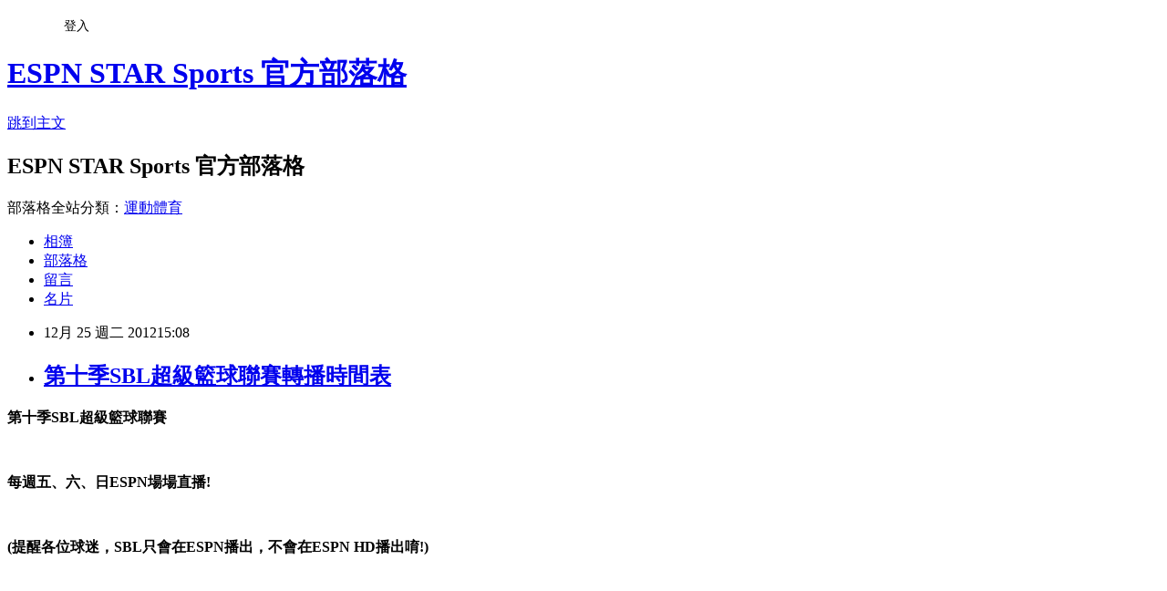

--- FILE ---
content_type: text/html; charset=utf-8
request_url: https://espn.pixnet.net/blog/posts/3038344007
body_size: 28594
content:
<!DOCTYPE html><html lang="zh-TW"><head><meta charSet="utf-8"/><meta name="viewport" content="width=device-width, initial-scale=1"/><link rel="stylesheet" href="https://static.1px.tw/blog-next/_next/static/chunks/b1e52b495cc0137c.css" data-precedence="next"/><link rel="stylesheet" href="/fix.css?v=202601181505" type="text/css" data-precedence="medium"/><link rel="stylesheet" href="https://s3.1px.tw/blog/theme/choc/iframe-popup.css?v=202601181505" type="text/css" data-precedence="medium"/><link rel="stylesheet" href="https://s3.1px.tw/blog/theme/choc/plugins.min.css?v=202601181505" type="text/css" data-precedence="medium"/><link rel="stylesheet" href="https://s3.1px.tw/blog/theme/choc/openid-comment.css?v=202601181505" type="text/css" data-precedence="medium"/><link rel="stylesheet" href="https://s3.1px.tw/blog/theme/choc/style.min.css?v=202601181505" type="text/css" data-precedence="medium"/><link rel="stylesheet" href="https://s3.1px.tw/blog/theme/choc/main.min.css?v=202601181505" type="text/css" data-precedence="medium"/><link rel="stylesheet" href="https://pimg.1px.tw/espn/assets/espn.css?v=202601181505" type="text/css" data-precedence="medium"/><link rel="stylesheet" href="https://s3.1px.tw/blog/theme/choc/author-info.css?v=202601181505" type="text/css" data-precedence="medium"/><link rel="stylesheet" href="https://s3.1px.tw/blog/theme/choc/idlePop.min.css?v=202601181505" type="text/css" data-precedence="medium"/><link rel="preload" as="script" fetchPriority="low" href="https://static.1px.tw/blog-next/_next/static/chunks/94688e2baa9fea03.js"/><script src="https://static.1px.tw/blog-next/_next/static/chunks/41eaa5427c45ebcc.js" async=""></script><script src="https://static.1px.tw/blog-next/_next/static/chunks/e2c6231760bc85bd.js" async=""></script><script src="https://static.1px.tw/blog-next/_next/static/chunks/94bde6376cf279be.js" async=""></script><script src="https://static.1px.tw/blog-next/_next/static/chunks/426b9d9d938a9eb4.js" async=""></script><script src="https://static.1px.tw/blog-next/_next/static/chunks/turbopack-5021d21b4b170dda.js" async=""></script><script src="https://static.1px.tw/blog-next/_next/static/chunks/ff1a16fafef87110.js" async=""></script><script src="https://static.1px.tw/blog-next/_next/static/chunks/e308b2b9ce476a3e.js" async=""></script><script src="https://static.1px.tw/blog-next/_next/static/chunks/2bf79572a40338b7.js" async=""></script><script src="https://static.1px.tw/blog-next/_next/static/chunks/d3c6eed28c1dd8e2.js" async=""></script><script src="https://static.1px.tw/blog-next/_next/static/chunks/d4d39cfc2a072218.js" async=""></script><script src="https://static.1px.tw/blog-next/_next/static/chunks/6a5d72c05b9cd4ba.js" async=""></script><script src="https://static.1px.tw/blog-next/_next/static/chunks/8af6103cf1375f47.js" async=""></script><script src="https://static.1px.tw/blog-next/_next/static/chunks/60d08651d643cedc.js" async=""></script><script src="https://static.1px.tw/blog-next/_next/static/chunks/0ae21416dac1fa83.js" async=""></script><script src="https://static.1px.tw/blog-next/_next/static/chunks/6d1100e43ad18157.js" async=""></script><script src="https://static.1px.tw/blog-next/_next/static/chunks/87eeaf7a3b9005e8.js" async=""></script><script src="https://static.1px.tw/blog-next/_next/static/chunks/ed01c75076819ebd.js" async=""></script><script src="https://static.1px.tw/blog-next/_next/static/chunks/a4df8fc19a9a82e6.js" async=""></script><title>第十季SBL超級籃球聯賽轉播時間表</title><meta name="description" content="第十季SBL超級籃球聯賽   每週五、六、日ESPN場場直播!  "/><meta name="author" content="ESPN STAR Sports 官方部落格"/><meta name="google-adsense-platform-account" content="pub-2647689032095179"/><meta name="fb:app_id" content="101730233200171"/><link rel="canonical" href="https://espn.pixnet.net/blog/posts/3038344007"/><meta property="og:title" content="第十季SBL超級籃球聯賽轉播時間表"/><meta property="og:description" content="第十季SBL超級籃球聯賽   每週五、六、日ESPN場場直播!  "/><meta property="og:url" content="https://espn.pixnet.net/blog/posts/3038344007"/><meta property="og:image" content="https://s3.1px.tw/blog/common/avatar/blog_cover_light.jpg"/><meta property="og:type" content="article"/><meta name="twitter:card" content="summary_large_image"/><meta name="twitter:title" content="第十季SBL超級籃球聯賽轉播時間表"/><meta name="twitter:description" content="第十季SBL超級籃球聯賽   每週五、六、日ESPN場場直播!  "/><meta name="twitter:image" content="https://s3.1px.tw/blog/common/avatar/blog_cover_light.jpg"/><link rel="icon" href="/favicon.ico?favicon.a62c60e0.ico" sizes="32x32" type="image/x-icon"/><script src="https://static.1px.tw/blog-next/_next/static/chunks/a6dad97d9634a72d.js" noModule=""></script></head><body><!--$--><!--/$--><!--$?--><template id="B:0"></template><!--/$--><script>requestAnimationFrame(function(){$RT=performance.now()});</script><script src="https://static.1px.tw/blog-next/_next/static/chunks/94688e2baa9fea03.js" id="_R_" async=""></script><div hidden id="S:0"><script id="pixnet-vars">
        window.PIXNET = {
          post_id: "3038344007",
          name: "espn",
          user_id: 0,
          blog_id: "888890",
          display_ads: true,
          ad_options: {"chictrip":false}
        };
      </script><script type="text/javascript" src="https://code.jquery.com/jquery-latest.min.js"></script><script id="json-ld-article-script" type="application/ld+json">{"@context":"https:\u002F\u002Fschema.org","@type":"BlogPosting","isAccessibleForFree":true,"mainEntityOfPage":{"@type":"WebPage","@id":"https:\u002F\u002Fespn.pixnet.net\u002Fblog\u002Fposts\u002F3038344007"},"headline":"第十季SBL超級籃球聯賽轉播時間表","description":"\u003Cstrong\u003E\u003Cspan style=\"font-size: 18pt;\" data-mce-mark=\"1\"\u003E第十季\u003Cspan lang=\"EN-US\" data-mce-mark=\"1\"\u003ESBL\u003C\u002Fspan\u003E超級籃球聯賽\u003C\u002Fspan\u003E\u003C\u002Fstrong\u003E\u003Cbr\u003E&#13; \u003Cstrong\u003E\u003Cspan style=\"font-size: 18pt;\" data-mce-mark=\"1\"\u003E \u003C\u002Fspan\u003E\u003C\u002Fstrong\u003E\u003Cbr\u003E&#13; \u003Cstrong style=\"color: #ff0000;\"\u003E\u003Cspan style=\"font-size: 18pt;\" data-mce-mark=\"1\"\u003E每週五、六、日\u003Cspan lang=\"EN-US\" data-mce-mark=\"1\"\u003EESPN\u003C\u002Fspan\u003E場場直播\u003Cspan lang=\"EN-US\" data-mce-mark=\"1\"\u003E!\u003C\u002Fspan\u003E\u003C\u002Fspan\u003E\u003C\u002Fstrong\u003E\u003Cbr\u003E&#13; \u003Cstrong style=\"color: #ff0000;\"\u003E\u003Cspan style=\"font-size: 18pt;\" data-mce-mark=\"1\"\u003E\u003Cspan lang=\"EN-US\" data-mce-mark=\"1\"\u003E \u003C\u002Fspan\u003E\u003C\u002Fspan\u003E\u003C\u002Fstrong\u003E","articleBody":"\u003Cp\u003E\u003Cspan style=\"color: #ff0000;\" data-mce-mark=\"1\"\u003E\u003Cstrong\u003E\u003Cspan style=\"font-size: 18pt;\" data-mce-mark=\"1\"\u003E第十季\u003Cspan lang=\"EN-US\" data-mce-mark=\"1\"\u003ESBL\u003C\u002Fspan\u003E超級籃球聯賽\u003C\u002Fspan\u003E\u003C\u002Fstrong\u003E\u003C\u002Fspan\u003E\u003C\u002Fp\u003E\r\n\u003Cp\u003E\u003Cspan style=\"color: #ff0000;\" data-mce-mark=\"1\"\u003E\u003Cstrong\u003E\u003Cspan style=\"font-size: 18pt;\" data-mce-mark=\"1\"\u003E&nbsp;\u003C\u002Fspan\u003E\u003C\u002Fstrong\u003E\u003C\u002Fspan\u003E\u003C\u002Fp\u003E\r\n\u003Cp\u003E\u003Cspan style=\"color: #ff0000;\" data-mce-mark=\"1\"\u003E\u003Cstrong style=\"color: #ff0000;\"\u003E\u003Cspan style=\"font-size: 18pt;\" data-mce-mark=\"1\"\u003E每週五、六、日\u003Cspan lang=\"EN-US\" data-mce-mark=\"1\"\u003EESPN\u003C\u002Fspan\u003E場場直播\u003Cspan lang=\"EN-US\" data-mce-mark=\"1\"\u003E!\u003C\u002Fspan\u003E\u003C\u002Fspan\u003E\u003C\u002Fstrong\u003E\u003C\u002Fspan\u003E\u003C\u002Fp\u003E\r\n\u003Cp\u003E\u003Cspan style=\"color: #ff0000;\" data-mce-mark=\"1\"\u003E\u003Cstrong style=\"color: #ff0000;\"\u003E\u003Cspan style=\"font-size: 18pt;\" data-mce-mark=\"1\"\u003E\u003Cspan lang=\"EN-US\" data-mce-mark=\"1\"\u003E&nbsp;\u003C\u002Fspan\u003E\u003C\u002Fspan\u003E\u003C\u002Fstrong\u003E\u003C\u002Fspan\u003E\u003C\u002Fp\u003E\r\n\u003Cp\u003E\u003Cspan style=\"color: #cc99ff; font-size: 14pt;\" data-mce-mark=\"1\"\u003E\u003Cstrong\u003E\u003Cspan lang=\"EN-US\" data-mce-mark=\"1\"\u003E(提醒各位球迷，SBL只會在ESPN播出，不會在ESPN HD播出唷!)\u003C\u002Fspan\u003E\u003C\u002Fstrong\u003E\u003C\u002Fspan\u003E\u003C\u002Fp\u003E\r\n\u003Cp\u003E\u003Cbr \u002F\u003E\u003Cbr \u002F\u003E\u003C\u002Fp\u003E\r\n\u003Ctable style=\"margin-left: 26.7pt; border-top-style: none;\" border=\"1\" cellspacing=\"0\" cellpadding=\"0\"\u003E\r\n\u003Ctbody\u003E\r\n\u003Ctr\u003E\r\n\u003Ctd style=\"background-color: #8db3e2; padding: 0cm 5.4pt; border-top-width: 1pt; border-top-style: solid; border-top-color: windowtext;\" colspan=\"3\" valign=\"top\" width=\"435\"\u003E\r\n\u003Cp\u003E&nbsp;\u003C\u002Fp\u003E\r\n\u003Cp\u003E&nbsp;\u003C\u002Fp\u003E\r\n\u003Cp style=\"text-align: center;\" align=\"center\"\u003E\u003Cspan style=\"color: #000000;\"\u003E\u003Cstrong\u003E\u003Cspan style=\"font-size: 14pt; font-family: 標楷體;\"\u003E第十季SBL 1月轉播時間表\u003C\u002Fspan\u003E\u003C\u002Fstrong\u003E\u003C\u002Fspan\u003E\u003C\u002Fp\u003E\r\n\u003Cp style=\"text-align: right;\" align=\"right\"\u003E\u003Cstrong\u003E\u003Cspan style=\"font-size: 10pt; color: red;\" lang=\"EN-US\"\u003E**\u003C\u002Fspan\u003E\u003C\u002Fstrong\u003E\u003Cstrong\u003E\u003Cspan style=\"font-size: 10pt; font-family: 新細明體, serif; color: red;\"\u003E播出頻道：\u003C\u002Fspan\u003E\u003C\u002Fstrong\u003E\u003Cstrong\u003E\u003Cspan style=\"font-size: 10pt; color: red;\" lang=\"EN-US\"\u003EESPN**\u003C\u002Fspan\u003E\u003C\u002Fstrong\u003E\u003C\u002Fp\u003E\r\n\u003C\u002Ftd\u003E\r\n\u003C\u002Ftr\u003E\r\n\u003Ctr\u003E\r\n\u003Ctd style=\"background-color: #eaf1dd; padding: 0cm 5.4pt; border-top-style: none;\" valign=\"top\" width=\"76\"\u003E\r\n\u003Cp style=\"text-align: center;\" align=\"center\"\u003E\u003Cspan style=\"font-family: 新細明體, serif; color: #000000; font-size: 12pt;\"\u003E日期\u003C\u002Fspan\u003E\u003C\u002Fp\u003E\r\n\u003C\u002Ftd\u003E\r\n\u003Ctd style=\"background-color: #eaf1dd; padding: 0cm 5.4pt; border-style: none solid solid none; border-right-width: 1pt; border-right-color: windowtext; border-bottom-width: 1pt; border-bottom-color: windowtext;\" valign=\"top\" width=\"76\"\u003E\r\n\u003Cp style=\"text-align: center;\" align=\"center\"\u003E\u003Cspan style=\"font-family: 新細明體, serif; color: #000000; font-size: 12pt;\"\u003E時間\u003C\u002Fspan\u003E\u003C\u002Fp\u003E\r\n\u003C\u002Ftd\u003E\r\n\u003Ctd style=\"background-color: #eaf1dd; padding: 0cm 5.4pt; border-style: none solid solid none; border-right-width: 1pt; border-right-color: windowtext; border-bottom-width: 1pt; border-bottom-color: windowtext;\" valign=\"top\" width=\"283\"\u003E\r\n\u003Cp style=\"text-align: center;\" align=\"center\"\u003E\u003Cspan style=\"font-family: 新細明體, serif; color: #000000; font-size: 12pt;\"\u003E對戰組合\u003C\u002Fspan\u003E\u003C\u002Fp\u003E\r\n\u003C\u002Ftd\u003E\r\n\u003C\u002Ftr\u003E\r\n\u003Ctr\u003E\r\n\u003Ctd style=\"background-color: #fde9d9; padding: 0cm 5.4pt; border-top-style: none;\" rowspan=\"2\" valign=\"top\" width=\"76\"\u003E\r\n\u003Cp style=\"text-align: center;\" align=\"center\"\u003E\u003Cspan style=\"color: #000000; font-size: 12pt;\"\u003E12\u002F28\u003C\u002Fspan\u003E\u003C\u002Fp\u003E\r\n\u003C\u002Ftd\u003E\r\n\u003Ctd style=\"background-color: #fde9d9; padding: 0cm 5.4pt; border-style: none solid solid none; border-right-width: 1pt; border-right-color: windowtext; border-bottom-width: 1pt; border-bottom-color: windowtext;\" valign=\"top\" width=\"76\"\u003E\r\n\u003Cp style=\"text-align: center;\" align=\"center\"\u003E\u003Cspan style=\"color: #000000; font-size: 12pt;\"\u003E18:00\u003C\u002Fspan\u003E\u003C\u002Fp\u003E\r\n\u003C\u002Ftd\u003E\r\n\u003Ctd style=\"background-color: #fde9d9; padding: 0cm 5.4pt; border-style: none solid solid none; border-right-width: 1pt; border-right-color: windowtext; border-bottom-width: 1pt; border-bottom-color: windowtext;\" valign=\"top\" width=\"283\"\u003E\r\n\u003Cp style=\"text-align: center;\" align=\"center\"\u003E\u003Cspan style=\"color: #000000; font-size: 12pt;\"\u003E\u003Cspan style=\"font-family: 新細明體, serif;\"\u003E裕隆\u003C\u002Fspan\u003E \u003Cspan style=\"font-family: 新細明體, serif;\"\u003E對\u003C\u002Fspan\u003E \u003Cspan style=\"font-family: 新細明體, serif;\"\u003E台銀\u003C\u002Fspan\u003E\u003C\u002Fspan\u003E\u003C\u002Fp\u003E\r\n\u003C\u002Ftd\u003E\r\n\u003C\u002Ftr\u003E\r\n\u003Ctr\u003E\r\n\u003Ctd style=\"background-color: #fde9d9; padding: 0cm 5.4pt; border-style: none solid solid none; border-right-width: 1pt; border-right-color: windowtext; border-bottom-width: 1pt; border-bottom-color: windowtext;\" valign=\"top\" width=\"76\"\u003E\r\n\u003Cp style=\"text-align: center;\" align=\"center\"\u003E\u003Cspan style=\"color: #000000; font-size: 12pt;\"\u003E20:00\u003C\u002Fspan\u003E\u003C\u002Fp\u003E\r\n\u003C\u002Ftd\u003E\r\n\u003Ctd style=\"background-color: #fde9d9; padding: 0cm 5.4pt; border-style: none solid solid none; border-right-width: 1pt; border-right-color: windowtext; border-bottom-width: 1pt; border-bottom-color: windowtext;\" valign=\"top\" width=\"283\"\u003E\r\n\u003Cp style=\"text-align: center;\" align=\"center\"\u003E\u003Cspan style=\"color: #000000; font-size: 12pt;\"\u003E\u003Cspan style=\"font-family: 新細明體, serif;\"\u003E達欣\u003C\u002Fspan\u003E \u003Cspan style=\"font-family: 新細明體, serif;\"\u003E對\u003C\u002Fspan\u003E \u003Cspan style=\"font-family: 新細明體, serif;\"\u003E璞園\u003C\u002Fspan\u003E\u003C\u002Fspan\u003E\u003C\u002Fp\u003E\r\n\u003C\u002Ftd\u003E\r\n\u003C\u002Ftr\u003E\r\n\u003Ctr\u003E\r\n\u003Ctd style=\"background-color: #fde9d9; padding: 0cm 5.4pt; border-top-style: none;\" rowspan=\"3\" valign=\"top\" width=\"76\"\u003E\r\n\u003Cp style=\"text-align: center;\" align=\"center\"\u003E\u003Cspan style=\"color: #000000; font-size: 12pt;\"\u003E&nbsp;\u003C\u002Fspan\u003E\u003C\u002Fp\u003E\r\n\u003Cp style=\"text-align: center;\" align=\"center\"\u003E\u003Cspan style=\"color: #000000; font-size: 12pt;\"\u003E12\u002F29\u003C\u002Fspan\u003E\u003C\u002Fp\u003E\r\n\u003C\u002Ftd\u003E\r\n\u003Ctd style=\"background-color: #fde9d9; padding: 0cm 5.4pt; border-style: none solid solid none; border-right-width: 1pt; border-right-color: windowtext; border-bottom-width: 1pt; border-bottom-color: windowtext;\" valign=\"top\" width=\"76\"\u003E\r\n\u003Cp style=\"text-align: center;\" align=\"center\"\u003E\u003Cspan style=\"color: #000000; font-size: 12pt;\"\u003E15:00\u003C\u002Fspan\u003E\u003C\u002Fp\u003E\r\n\u003C\u002Ftd\u003E\r\n\u003Ctd style=\"background-color: #fde9d9; padding: 0cm 5.4pt; border-style: none solid solid none; border-right-width: 1pt; border-right-color: windowtext; border-bottom-width: 1pt; border-bottom-color: windowtext;\" valign=\"top\" width=\"283\"\u003E\r\n\u003Cp style=\"text-align: center;\" align=\"center\"\u003E\u003Cspan style=\"color: #000000; font-size: 12pt;\"\u003E\u003Cspan style=\"font-family: 新細明體, serif;\"\u003E台灣大\u003C\u002Fspan\u003E \u003Cspan style=\"font-family: 新細明體, serif;\"\u003E對\u003C\u002Fspan\u003E \u003Cspan style=\"font-family: 新細明體, serif;\"\u003E金酒\u003C\u002Fspan\u003E\u003C\u002Fspan\u003E\u003C\u002Fp\u003E\r\n\u003C\u002Ftd\u003E\r\n\u003C\u002Ftr\u003E\r\n\u003Ctr\u003E\r\n\u003Ctd style=\"background-color: #fde9d9; padding: 0cm 5.4pt; border-style: none solid solid none; border-right-width: 1pt; border-right-color: windowtext; border-bottom-width: 1pt; border-bottom-color: windowtext;\" valign=\"top\" width=\"76\"\u003E\r\n\u003Cp style=\"text-align: center;\" align=\"center\"\u003E\u003Cspan style=\"color: #000000; font-size: 12pt;\"\u003E17:00\u003C\u002Fspan\u003E\u003C\u002Fp\u003E\r\n\u003C\u002Ftd\u003E\r\n\u003Ctd style=\"background-color: #fde9d9; padding: 0cm 5.4pt; border-style: none solid solid none; border-right-width: 1pt; border-right-color: windowtext; border-bottom-width: 1pt; border-bottom-color: windowtext;\" valign=\"top\" width=\"283\"\u003E\r\n\u003Cp style=\"text-align: center;\" align=\"center\"\u003E\u003Cspan style=\"color: #000000; font-size: 12pt;\"\u003E\u003Cspan style=\"font-family: 新細明體, serif;\"\u003E台啤\u003C\u002Fspan\u003E \u003Cspan style=\"font-family: 新細明體, serif;\"\u003E對\u003C\u002Fspan\u003E \u003Cspan style=\"font-family: 新細明體, serif;\"\u003E達欣\u003C\u002Fspan\u003E\u003C\u002Fspan\u003E\u003C\u002Fp\u003E\r\n\u003C\u002Ftd\u003E\r\n\u003C\u002Ftr\u003E\r\n\u003Ctr\u003E\r\n\u003Ctd style=\"background-color: #fde9d9; padding: 0cm 5.4pt; border-style: none solid solid none; border-right-width: 1pt; border-right-color: windowtext; border-bottom-width: 1pt; border-bottom-color: windowtext;\" valign=\"top\" width=\"76\"\u003E\r\n\u003Cp style=\"text-align: center;\" align=\"center\"\u003E\u003Cspan style=\"color: #000000; font-size: 12pt;\"\u003E19:00\u003C\u002Fspan\u003E\u003C\u002Fp\u003E\r\n\u003C\u002Ftd\u003E\r\n\u003Ctd style=\"background-color: #fde9d9; padding: 0cm 5.4pt; border-style: none solid solid none; border-right-width: 1pt; border-right-color: windowtext; border-bottom-width: 1pt; border-bottom-color: windowtext;\" valign=\"top\" width=\"283\"\u003E\r\n\u003Cp style=\"text-align: center;\" align=\"center\"\u003E\u003Cspan style=\"color: #000000; font-size: 12pt;\"\u003E\u003Cspan style=\"font-family: 新細明體, serif;\"\u003E璞園\u003C\u002Fspan\u003E \u003Cspan style=\"font-family: 新細明體, serif;\"\u003E對\u003C\u002Fspan\u003E \u003Cspan style=\"font-family: 新細明體, serif;\"\u003E裕隆\u003C\u002Fspan\u003E\u003C\u002Fspan\u003E\u003C\u002Fp\u003E\r\n\u003C\u002Ftd\u003E\r\n\u003C\u002Ftr\u003E\r\n\u003Ctr\u003E\r\n\u003Ctd style=\"background-color: #fde9d9; padding: 0cm 5.4pt; border-top-style: none;\" rowspan=\"3\" valign=\"top\" width=\"76\"\u003E\r\n\u003Cp style=\"text-align: center;\" align=\"center\"\u003E\u003Cspan style=\"color: #000000; font-size: 12pt;\"\u003E&nbsp;\u003C\u002Fspan\u003E\u003C\u002Fp\u003E\r\n\u003Cp style=\"text-align: center;\" align=\"center\"\u003E\u003Cspan style=\"color: #000000; font-size: 12pt;\"\u003E12\u002F30\u003C\u002Fspan\u003E\u003C\u002Fp\u003E\r\n\u003C\u002Ftd\u003E\r\n\u003Ctd style=\"background-color: #fde9d9; padding: 0cm 5.4pt; border-style: none solid solid none; border-right-width: 1pt; border-right-color: windowtext; border-bottom-width: 1pt; border-bottom-color: windowtext;\" valign=\"top\" width=\"76\"\u003E\r\n\u003Cp style=\"text-align: center;\" align=\"center\"\u003E\u003Cspan style=\"color: #000000; font-size: 12pt;\"\u003E15:00\u003C\u002Fspan\u003E\u003C\u002Fp\u003E\r\n\u003C\u002Ftd\u003E\r\n\u003Ctd style=\"background-color: #fde9d9; padding: 0cm 5.4pt; border-style: none solid solid none; border-right-width: 1pt; border-right-color: windowtext; border-bottom-width: 1pt; border-bottom-color: windowtext;\" valign=\"top\" width=\"283\"\u003E\r\n\u003Cp style=\"text-align: center;\" align=\"center\"\u003E\u003Cspan style=\"color: #000000; font-size: 12pt;\"\u003E\u003Cspan style=\"font-family: 新細明體, serif;\"\u003E金酒\u003C\u002Fspan\u003E \u003Cspan style=\"font-family: 新細明體, serif;\"\u003E對\u003C\u002Fspan\u003E \u003Cspan style=\"font-family: 新細明體, serif;\"\u003E台銀\u003C\u002Fspan\u003E\u003C\u002Fspan\u003E\u003C\u002Fp\u003E\r\n\u003C\u002Ftd\u003E\r\n\u003C\u002Ftr\u003E\r\n\u003Ctr\u003E\r\n\u003Ctd style=\"background-color: #fde9d9; padding: 0cm 5.4pt; border-style: none solid solid none; border-right-width: 1pt; border-right-color: windowtext; border-bottom-width: 1pt; border-bottom-color: windowtext;\" valign=\"top\" width=\"76\"\u003E\r\n\u003Cp style=\"text-align: center;\" align=\"center\"\u003E\u003Cspan style=\"color: #000000; font-size: 12pt;\"\u003E17:00\u003C\u002Fspan\u003E\u003C\u002Fp\u003E\r\n\u003C\u002Ftd\u003E\r\n\u003Ctd style=\"background-color: #fde9d9; padding: 0cm 5.4pt; border-style: none solid solid none; border-right-width: 1pt; border-right-color: windowtext; border-bottom-width: 1pt; border-bottom-color: windowtext;\" valign=\"top\" width=\"283\"\u003E\r\n\u003Cp style=\"text-align: center;\" align=\"center\"\u003E\u003Cspan style=\"color: #000000; font-size: 12pt;\"\u003E\u003Cspan style=\"font-family: 新細明體, serif;\"\u003E裕隆\u003C\u002Fspan\u003E \u003Cspan style=\"font-family: 新細明體, serif;\"\u003E對\u003C\u002Fspan\u003E \u003Cspan style=\"font-family: 新細明體, serif;\"\u003E台灣大\u003C\u002Fspan\u003E\u003C\u002Fspan\u003E\u003C\u002Fp\u003E\r\n\u003C\u002Ftd\u003E\r\n\u003C\u002Ftr\u003E\r\n\u003Ctr\u003E\r\n\u003Ctd style=\"background-color: #fde9d9; padding: 0cm 5.4pt; border-style: none solid solid none; border-right-width: 1pt; border-right-color: windowtext; border-bottom-width: 1pt; border-bottom-color: windowtext;\" valign=\"top\" width=\"76\"\u003E\r\n\u003Cp style=\"text-align: center;\" align=\"center\"\u003E\u003Cspan style=\"color: #000000; font-size: 12pt;\"\u003E19:00\u003C\u002Fspan\u003E\u003C\u002Fp\u003E\r\n\u003C\u002Ftd\u003E\r\n\u003Ctd style=\"background-color: #fde9d9; padding: 0cm 5.4pt; border-style: none solid solid none; border-right-width: 1pt; border-right-color: windowtext; border-bottom-width: 1pt; border-bottom-color: windowtext;\" valign=\"top\" width=\"283\"\u003E\r\n\u003Cp style=\"text-align: center;\" align=\"center\"\u003E\u003Cspan style=\"color: #000000; font-size: 12pt;\"\u003E\u003Cspan style=\"font-family: 新細明體, serif;\"\u003E台啤\u003C\u002Fspan\u003E \u003Cspan style=\"font-family: 新細明體, serif;\"\u003E對\u003C\u002Fspan\u003E \u003Cspan style=\"font-family: 新細明體, serif;\"\u003E璞園\u003C\u002Fspan\u003E\u003C\u002Fspan\u003E\u003C\u002Fp\u003E\r\n\u003C\u002Ftd\u003E\r\n\u003C\u002Ftr\u003E\r\n\u003Ctr\u003E\r\n\u003Ctd style=\"background-color: #fde9d9; padding: 0cm 5.4pt; border-top-style: none;\" valign=\"top\" width=\"76\"\u003E\r\n\u003Cp style=\"text-align: center;\" align=\"center\"\u003E\u003Cspan style=\"color: #000000; font-size: 12pt;\"\u003E1\u002F5\u003C\u002Fspan\u003E\u003C\u002Fp\u003E\r\n\u003C\u002Ftd\u003E\r\n\u003Ctd style=\"background-color: #fde9d9; padding: 0cm 5.4pt; border-style: none solid solid none; border-right-width: 1pt; border-right-color: windowtext; border-bottom-width: 1pt; border-bottom-color: windowtext;\" valign=\"top\" width=\"76\"\u003E\r\n\u003Cp style=\"text-align: center;\" align=\"center\"\u003E\u003Cspan style=\"color: #000000; font-size: 12pt;\"\u003E17:00\u003C\u002Fspan\u003E\u003C\u002Fp\u003E\r\n\u003C\u002Ftd\u003E\r\n\u003Ctd style=\"background-color: #fde9d9; padding: 0cm 5.4pt; border-style: none solid solid none; border-right-width: 1pt; border-right-color: windowtext; border-bottom-width: 1pt; border-bottom-color: windowtext;\" valign=\"top\" width=\"283\"\u003E\r\n\u003Cp style=\"text-align: center;\" align=\"center\"\u003E\u003Cspan style=\"color: #000000; font-size: 12pt;\"\u003ESBL\u003Cspan style=\"font-family: 新細明體, serif;\"\u003E全明星賽：技巧挑戰賽\u003C\u002Fspan\u003E\u003C\u002Fspan\u003E\u003C\u002Fp\u003E\r\n\u003C\u002Ftd\u003E\r\n\u003C\u002Ftr\u003E\r\n\u003Ctr\u003E\r\n\u003Ctd style=\"background-color: #fde9d9; padding: 0cm 5.4pt; border-top-style: none;\" valign=\"top\" width=\"76\"\u003E\r\n\u003Cp style=\"text-align: center;\" align=\"center\"\u003E\u003Cspan style=\"color: #000000; font-size: 12pt;\"\u003E1\u002F6\u003C\u002Fspan\u003E\u003C\u002Fp\u003E\r\n\u003C\u002Ftd\u003E\r\n\u003Ctd style=\"background-color: #fde9d9; padding: 0cm 5.4pt; border-style: none solid solid none; border-right-width: 1pt; border-right-color: windowtext; border-bottom-width: 1pt; border-bottom-color: windowtext;\" valign=\"top\" width=\"76\"\u003E\r\n\u003Cp style=\"text-align: center;\" align=\"center\"\u003E\u003Cspan style=\"color: #000000; font-size: 12pt;\"\u003E18:00\u003C\u002Fspan\u003E\u003C\u002Fp\u003E\r\n\u003C\u002Ftd\u003E\r\n\u003Ctd style=\"background-color: #fde9d9; padding: 0cm 5.4pt; border-style: none solid solid none; border-right-width: 1pt; border-right-color: windowtext; border-bottom-width: 1pt; border-bottom-color: windowtext;\" valign=\"top\" width=\"283\"\u003E\r\n\u003Cp style=\"text-align: center;\" align=\"center\"\u003E\u003Cspan style=\"color: #000000; font-size: 12pt;\"\u003ESBL\u003Cspan style=\"font-family: 新細明體, serif;\"\u003E全明星賽\u003C\u002Fspan\u003E\u003C\u002Fspan\u003E\u003C\u002Fp\u003E\r\n\u003C\u002Ftd\u003E\r\n\u003C\u002Ftr\u003E\r\n\u003Ctr\u003E\r\n\u003Ctd style=\"background-color: #fde9d9; padding: 0cm 5.4pt; border-top-style: none;\" rowspan=\"2\" valign=\"top\" width=\"76\"\u003E\r\n\u003Cp style=\"text-align: center;\" align=\"center\"\u003E\u003Cspan style=\"color: #000000; font-size: 12pt;\"\u003E1\u002F11\u003C\u002Fspan\u003E\u003C\u002Fp\u003E\r\n\u003C\u002Ftd\u003E\r\n\u003Ctd style=\"background-color: #fde9d9; padding: 0cm 5.4pt; border-style: none solid solid none; border-right-width: 1pt; border-right-color: windowtext; border-bottom-width: 1pt; border-bottom-color: windowtext;\" valign=\"top\" width=\"76\"\u003E\r\n\u003Cp style=\"text-align: center;\" align=\"center\"\u003E\u003Cspan style=\"color: #000000; font-size: 12pt;\"\u003E18:00\u003C\u002Fspan\u003E\u003C\u002Fp\u003E\r\n\u003C\u002Ftd\u003E\r\n\u003Ctd style=\"background-color: #fde9d9; padding: 0cm 5.4pt; border-style: none solid solid none; border-right-width: 1pt; border-right-color: windowtext; border-bottom-width: 1pt; border-bottom-color: windowtext;\" valign=\"top\" width=\"283\"\u003E\r\n\u003Cp style=\"text-align: center;\" align=\"center\"\u003E\u003Cspan style=\"color: #000000; font-size: 12pt;\"\u003E\u003Cspan style=\"font-family: 新細明體, serif;\"\u003E金酒\u003C\u002Fspan\u003E \u003Cspan style=\"font-family: 新細明體, serif;\"\u003E對\u003C\u002Fspan\u003E \u003Cspan style=\"font-family: 新細明體, serif;\"\u003E台啤\u003C\u002Fspan\u003E\u003C\u002Fspan\u003E\u003C\u002Fp\u003E\r\n\u003C\u002Ftd\u003E\r\n\u003C\u002Ftr\u003E\r\n\u003Ctr\u003E\r\n\u003Ctd style=\"background-color: #fde9d9; padding: 0cm 5.4pt; border-style: none solid solid none; border-right-width: 1pt; border-right-color: windowtext; border-bottom-width: 1pt; border-bottom-color: windowtext;\" valign=\"top\" width=\"76\"\u003E\r\n\u003Cp style=\"text-align: center;\" align=\"center\"\u003E\u003Cspan style=\"color: #000000; font-size: 12pt;\"\u003E20:00\u003C\u002Fspan\u003E\u003C\u002Fp\u003E\r\n\u003C\u002Ftd\u003E\r\n\u003Ctd style=\"background-color: #fde9d9; padding: 0cm 5.4pt; border-style: none solid solid none; border-right-width: 1pt; border-right-color: windowtext; border-bottom-width: 1pt; border-bottom-color: windowtext;\" valign=\"top\" width=\"283\"\u003E\r\n\u003Cp style=\"text-align: center;\" align=\"center\"\u003E\u003Cspan style=\"color: #000000; font-size: 12pt;\"\u003E\u003Cspan style=\"font-family: 新細明體, serif;\"\u003E台灣大\u003C\u002Fspan\u003E \u003Cspan style=\"font-family: 新細明體, serif;\"\u003E對台銀\u003C\u002Fspan\u003E\u003C\u002Fspan\u003E\u003C\u002Fp\u003E\r\n\u003C\u002Ftd\u003E\r\n\u003C\u002Ftr\u003E\r\n\u003Ctr\u003E\r\n\u003Ctd style=\"background-color: #fde9d9; padding: 0cm 5.4pt; border-top-style: none;\" rowspan=\"3\" valign=\"top\" width=\"76\"\u003E\r\n\u003Cp style=\"text-align: center;\" align=\"center\"\u003E\u003Cspan style=\"color: #000000; font-size: 12pt;\"\u003E&nbsp;\u003C\u002Fspan\u003E\u003C\u002Fp\u003E\r\n\u003Cp style=\"text-align: center;\" align=\"center\"\u003E\u003Cspan style=\"color: #000000; font-size: 12pt;\"\u003E1\u002F12\u003C\u002Fspan\u003E\u003C\u002Fp\u003E\r\n\u003C\u002Ftd\u003E\r\n\u003Ctd style=\"background-color: #fde9d9; padding: 0cm 5.4pt; border-style: none solid solid none; border-right-width: 1pt; border-right-color: windowtext; border-bottom-width: 1pt; border-bottom-color: windowtext;\" valign=\"top\" width=\"76\"\u003E\r\n\u003Cp style=\"text-align: center;\" align=\"center\"\u003E\u003Cspan style=\"color: #000000; font-size: 12pt;\"\u003E15:00\u003C\u002Fspan\u003E\u003C\u002Fp\u003E\r\n\u003C\u002Ftd\u003E\r\n\u003Ctd style=\"background-color: #fde9d9; padding: 0cm 5.4pt; border-style: none solid solid none; border-right-width: 1pt; border-right-color: windowtext; border-bottom-width: 1pt; border-bottom-color: windowtext;\" valign=\"top\" width=\"283\"\u003E\r\n\u003Cp style=\"text-align: center;\" align=\"center\"\u003E\u003Cspan style=\"color: #000000; font-size: 12pt;\"\u003E\u003Cspan style=\"font-family: 新細明體, serif;\"\u003E裕隆\u003C\u002Fspan\u003E \u003Cspan style=\"font-family: 新細明體, serif;\"\u003E對\u003C\u002Fspan\u003E \u003Cspan style=\"font-family: 新細明體, serif;\"\u003E達欣\u003C\u002Fspan\u003E\u003C\u002Fspan\u003E\u003C\u002Fp\u003E\r\n\u003C\u002Ftd\u003E\r\n\u003C\u002Ftr\u003E\r\n\u003Ctr\u003E\r\n\u003Ctd style=\"background-color: #fde9d9; padding: 0cm 5.4pt; border-style: none solid solid none; border-right-width: 1pt; border-right-color: windowtext; border-bottom-width: 1pt; border-bottom-color: windowtext;\" valign=\"top\" width=\"76\"\u003E\r\n\u003Cp style=\"text-align: center;\" align=\"center\"\u003E\u003Cspan style=\"color: #000000; font-size: 12pt;\"\u003E17:00\u003C\u002Fspan\u003E\u003C\u002Fp\u003E\r\n\u003C\u002Ftd\u003E\r\n\u003Ctd style=\"background-color: #fde9d9; padding: 0cm 5.4pt; border-style: none solid solid none; border-right-width: 1pt; border-right-color: windowtext; border-bottom-width: 1pt; border-bottom-color: windowtext;\" valign=\"top\" width=\"283\"\u003E\r\n\u003Cp style=\"text-align: center;\" align=\"center\"\u003E\u003Cspan style=\"color: #000000; font-size: 12pt;\"\u003E\u003Cspan style=\"font-family: 新細明體, serif;\"\u003E璞園\u003C\u002Fspan\u003E \u003Cspan style=\"font-family: 新細明體, serif;\"\u003E對\u003C\u002Fspan\u003E \u003Cspan style=\"font-family: 新細明體, serif;\"\u003E台灣大\u003C\u002Fspan\u003E\u003C\u002Fspan\u003E\u003C\u002Fp\u003E\r\n\u003C\u002Ftd\u003E\r\n\u003C\u002Ftr\u003E\r\n\u003Ctr\u003E\r\n\u003Ctd style=\"background-color: #fde9d9; padding: 0cm 5.4pt; border-style: none solid solid none; border-right-width: 1pt; border-right-color: windowtext; border-bottom-width: 1pt; border-bottom-color: windowtext;\" valign=\"top\" width=\"76\"\u003E\r\n\u003Cp style=\"text-align: center;\" align=\"center\"\u003E\u003Cspan style=\"color: #000000; font-size: 12pt;\"\u003E19:00\u003C\u002Fspan\u003E\u003C\u002Fp\u003E\r\n\u003C\u002Ftd\u003E\r\n\u003Ctd style=\"background-color: #fde9d9; padding: 0cm 5.4pt; border-style: none solid solid none; border-right-width: 1pt; border-right-color: windowtext; border-bottom-width: 1pt; border-bottom-color: windowtext;\" valign=\"top\" width=\"283\"\u003E\r\n\u003Cp style=\"text-align: center;\" align=\"center\"\u003E\u003Cspan style=\"color: #000000; font-size: 12pt;\"\u003E\u003Cspan style=\"font-family: 新細明體, serif;\"\u003E台銀\u003C\u002Fspan\u003E \u003Cspan style=\"font-family: 新細明體, serif;\"\u003E對\u003C\u002Fspan\u003E \u003Cspan style=\"font-family: 新細明體, serif;\"\u003E台啤\u003C\u002Fspan\u003E\u003C\u002Fspan\u003E\u003C\u002Fp\u003E\r\n\u003C\u002Ftd\u003E\r\n\u003C\u002Ftr\u003E\r\n\u003Ctr\u003E\r\n\u003Ctd style=\"background-color: #fde9d9; padding: 0cm 5.4pt; border-top-style: none;\" rowspan=\"3\" valign=\"top\" width=\"76\"\u003E\r\n\u003Cp style=\"text-align: center;\" align=\"center\"\u003E\u003Cspan style=\"color: #000000; font-size: 12pt;\"\u003E&nbsp;\u003C\u002Fspan\u003E\u003C\u002Fp\u003E\r\n\u003Cp style=\"text-align: center;\" align=\"center\"\u003E\u003Cspan style=\"color: #000000; font-size: 12pt;\"\u003E1\u002F13\u003C\u002Fspan\u003E\u003C\u002Fp\u003E\r\n\u003C\u002Ftd\u003E\r\n\u003Ctd style=\"background-color: #fde9d9; padding: 0cm 5.4pt; border-style: none solid solid none; border-right-width: 1pt; border-right-color: windowtext; border-bottom-width: 1pt; border-bottom-color: windowtext;\" valign=\"top\" width=\"76\"\u003E\r\n\u003Cp style=\"text-align: center;\" align=\"center\"\u003E\u003Cspan style=\"color: #000000; font-size: 12pt;\"\u003E15:00\u003C\u002Fspan\u003E\u003C\u002Fp\u003E\r\n\u003C\u002Ftd\u003E\r\n\u003Ctd style=\"background-color: #fde9d9; padding: 0cm 5.4pt; border-style: none solid solid none; border-right-width: 1pt; border-right-color: windowtext; border-bottom-width: 1pt; border-bottom-color: windowtext;\" valign=\"top\" width=\"283\"\u003E\r\n\u003Cp style=\"text-align: center;\" align=\"center\"\u003E\u003Cspan style=\"color: #000000; font-size: 12pt;\"\u003E\u003Cspan style=\"font-family: 新細明體, serif;\"\u003E金酒\u003C\u002Fspan\u003E \u003Cspan style=\"font-family: 新細明體, serif;\"\u003E對\u003C\u002Fspan\u003E \u003Cspan style=\"font-family: 新細明體, serif;\"\u003E璞園\u003C\u002Fspan\u003E\u003C\u002Fspan\u003E\u003C\u002Fp\u003E\r\n\u003C\u002Ftd\u003E\r\n\u003C\u002Ftr\u003E\r\n\u003Ctr\u003E\r\n\u003Ctd style=\"background-color: #fde9d9; padding: 0cm 5.4pt; border-style: none solid solid none; border-right-width: 1pt; border-right-color: windowtext; border-bottom-width: 1pt; border-bottom-color: windowtext;\" valign=\"top\" width=\"76\"\u003E\r\n\u003Cp style=\"text-align: center;\" align=\"center\"\u003E\u003Cspan style=\"color: #000000; font-size: 12pt;\"\u003E17:00\u003C\u002Fspan\u003E\u003C\u002Fp\u003E\r\n\u003C\u002Ftd\u003E\r\n\u003Ctd style=\"background-color: #fde9d9; padding: 0cm 5.4pt; border-style: none solid solid none; border-right-width: 1pt; border-right-color: windowtext; border-bottom-width: 1pt; border-bottom-color: windowtext;\" valign=\"top\" width=\"283\"\u003E\r\n\u003Cp style=\"text-align: center;\" align=\"center\"\u003E\u003Cspan style=\"color: #000000; font-size: 12pt;\"\u003E\u003Cspan style=\"font-family: 新細明體, serif;\"\u003E達欣\u003C\u002Fspan\u003E \u003Cspan style=\"font-family: 新細明體, serif;\"\u003E對\u003C\u002Fspan\u003E \u003Cspan style=\"font-family: 新細明體, serif;\"\u003E台銀\u003C\u002Fspan\u003E\u003C\u002Fspan\u003E\u003C\u002Fp\u003E\r\n\u003C\u002Ftd\u003E\r\n\u003C\u002Ftr\u003E\r\n\u003Ctr\u003E\r\n\u003Ctd style=\"background-color: #fde9d9; padding: 0cm 5.4pt; border-style: none solid solid none; border-right-width: 1pt; border-right-color: windowtext; border-bottom-width: 1pt; border-bottom-color: windowtext;\" valign=\"top\" width=\"76\"\u003E\r\n\u003Cp style=\"text-align: center;\" align=\"center\"\u003E\u003Cspan style=\"color: #000000; font-size: 12pt;\"\u003E19:00\u003C\u002Fspan\u003E\u003C\u002Fp\u003E\r\n\u003C\u002Ftd\u003E\r\n\u003Ctd style=\"background-color: #fde9d9; padding: 0cm 5.4pt; border-style: none solid solid none; border-right-width: 1pt; border-right-color: windowtext; border-bottom-width: 1pt; border-bottom-color: windowtext;\" valign=\"top\" width=\"283\"\u003E\r\n\u003Cp style=\"text-align: center;\" align=\"center\"\u003E\u003Cspan style=\"color: #000000; font-size: 12pt;\"\u003E\u003Cspan style=\"font-family: 新細明體, serif;\"\u003E台啤\u003C\u002Fspan\u003E \u003Cspan style=\"font-family: 新細明體, serif;\"\u003E對\u003C\u002Fspan\u003E \u003Cspan style=\"font-family: 新細明體, serif;\"\u003E裕隆\u003C\u002Fspan\u003E\u003C\u002Fspan\u003E\u003C\u002Fp\u003E\r\n\u003C\u002Ftd\u003E\r\n\u003C\u002Ftr\u003E\r\n\u003Ctr\u003E\r\n\u003Ctd style=\"background-color: #fde9d9; padding: 0cm 5.4pt; border-top-style: none;\" rowspan=\"2\" valign=\"top\" width=\"76\"\u003E\r\n\u003Cp style=\"text-align: center;\" align=\"center\"\u003E\u003Cspan style=\"color: #000000; font-size: 12pt;\"\u003E1\u002F18\u003C\u002Fspan\u003E\u003C\u002Fp\u003E\r\n\u003C\u002Ftd\u003E\r\n\u003Ctd style=\"background-color: #fde9d9; padding: 0cm 5.4pt; border-style: none solid solid none; border-right-width: 1pt; border-right-color: windowtext; border-bottom-width: 1pt; border-bottom-color: windowtext;\" valign=\"top\" width=\"76\"\u003E\r\n\u003Cp style=\"text-align: center;\" align=\"center\"\u003E\u003Cspan style=\"color: #000000; font-size: 12pt;\"\u003E18:00\u003C\u002Fspan\u003E\u003C\u002Fp\u003E\r\n\u003C\u002Ftd\u003E\r\n\u003Ctd style=\"background-color: #fde9d9; padding: 0cm 5.4pt; border-style: none solid solid none; border-right-width: 1pt; border-right-color: windowtext; border-bottom-width: 1pt; border-bottom-color: windowtext;\" valign=\"top\" width=\"283\"\u003E\r\n\u003Cp style=\"text-align: center;\" align=\"center\"\u003E\u003Cspan style=\"color: #000000; font-size: 12pt;\"\u003E\u003Cspan style=\"font-family: 新細明體, serif;\"\u003E台灣大\u003C\u002Fspan\u003E \u003Cspan style=\"font-family: 新細明體, serif;\"\u003E對\u003C\u002Fspan\u003E \u003Cspan style=\"font-family: 新細明體, serif;\"\u003E金酒\u003C\u002Fspan\u003E\u003C\u002Fspan\u003E\u003C\u002Fp\u003E\r\n\u003C\u002Ftd\u003E\r\n\u003C\u002Ftr\u003E\r\n\u003Ctr\u003E\r\n\u003Ctd style=\"background-color: #fde9d9; padding: 0cm 5.4pt; border-style: none solid solid none; border-right-width: 1pt; border-right-color: windowtext; border-bottom-width: 1pt; border-bottom-color: windowtext;\" valign=\"top\" width=\"76\"\u003E\r\n\u003Cp style=\"text-align: center;\" align=\"center\"\u003E\u003Cspan style=\"color: #000000; font-size: 12pt;\"\u003E20:00\u003C\u002Fspan\u003E\u003C\u002Fp\u003E\r\n\u003C\u002Ftd\u003E\r\n\u003Ctd style=\"background-color: #fde9d9; padding: 0cm 5.4pt; border-style: none solid solid none; border-right-width: 1pt; border-right-color: windowtext; border-bottom-width: 1pt; border-bottom-color: windowtext;\" valign=\"top\" width=\"283\"\u003E\r\n\u003Cp style=\"text-align: center;\" align=\"center\"\u003E\u003Cspan style=\"color: #000000; font-size: 12pt;\"\u003E\u003Cspan style=\"font-family: 新細明體, serif;\"\u003E達欣\u003C\u002Fspan\u003E \u003Cspan style=\"font-family: 新細明體, serif;\"\u003E對\u003C\u002Fspan\u003E \u003Cspan style=\"font-family: 新細明體, serif;\"\u003E台銀\u003C\u002Fspan\u003E\u003C\u002Fspan\u003E\u003C\u002Fp\u003E\r\n\u003C\u002Ftd\u003E\r\n\u003C\u002Ftr\u003E\r\n\u003Ctr\u003E\r\n\u003Ctd style=\"background-color: #fde9d9; padding: 0cm 5.4pt; border-top-style: none;\" rowspan=\"3\" valign=\"top\" width=\"76\"\u003E\r\n\u003Cp style=\"text-align: center;\" align=\"center\"\u003E\u003Cspan style=\"color: #000000; font-size: 12pt;\"\u003E&nbsp;\u003C\u002Fspan\u003E\u003C\u002Fp\u003E\r\n\u003Cp style=\"text-align: center;\" align=\"center\"\u003E\u003Cspan style=\"color: #000000; font-size: 12pt;\"\u003E1\u002F19\u003C\u002Fspan\u003E\u003C\u002Fp\u003E\r\n\u003C\u002Ftd\u003E\r\n\u003Ctd style=\"background-color: #fde9d9; padding: 0cm 5.4pt; border-style: none solid solid none; border-right-width: 1pt; border-right-color: windowtext; border-bottom-width: 1pt; border-bottom-color: windowtext;\" valign=\"top\" width=\"76\"\u003E\r\n\u003Cp style=\"text-align: center;\" align=\"center\"\u003E\u003Cspan style=\"color: #000000; font-size: 12pt;\"\u003E15:00\u003C\u002Fspan\u003E\u003C\u002Fp\u003E\r\n\u003C\u002Ftd\u003E\r\n\u003Ctd style=\"background-color: #fde9d9; padding: 0cm 5.4pt; border-style: none solid solid none; border-right-width: 1pt; border-right-color: windowtext; border-bottom-width: 1pt; border-bottom-color: windowtext;\" valign=\"top\" width=\"283\"\u003E\r\n\u003Cp style=\"text-align: center;\" align=\"center\"\u003E\u003Cspan style=\"color: #000000; font-size: 12pt;\"\u003E\u003Cspan style=\"font-family: 新細明體, serif;\"\u003E台啤\u003C\u002Fspan\u003E \u003Cspan style=\"font-family: 新細明體, serif;\"\u003E對\u003C\u002Fspan\u003E \u003Cspan style=\"font-family: 新細明體, serif;\"\u003E裕隆\u003C\u002Fspan\u003E\u003C\u002Fspan\u003E\u003C\u002Fp\u003E\r\n\u003C\u002Ftd\u003E\r\n\u003C\u002Ftr\u003E\r\n\u003Ctr\u003E\r\n\u003Ctd style=\"background-color: #fde9d9; padding: 0cm 5.4pt; border-style: none solid solid none; border-right-width: 1pt; border-right-color: windowtext; border-bottom-width: 1pt; border-bottom-color: windowtext;\" valign=\"top\" width=\"76\"\u003E\r\n\u003Cp style=\"text-align: center;\" align=\"center\"\u003E\u003Cspan style=\"color: #000000; font-size: 12pt;\"\u003E17:00\u003C\u002Fspan\u003E\u003C\u002Fp\u003E\r\n\u003C\u002Ftd\u003E\r\n\u003Ctd style=\"background-color: #fde9d9; padding: 0cm 5.4pt; border-style: none solid solid none; border-right-width: 1pt; border-right-color: windowtext; border-bottom-width: 1pt; border-bottom-color: windowtext;\" valign=\"top\" width=\"283\"\u003E\r\n\u003Cp style=\"text-align: center;\" align=\"center\"\u003E\u003Cspan style=\"color: #000000; font-size: 12pt;\"\u003E\u003Cspan style=\"font-family: 新細明體, serif;\"\u003E璞園\u003C\u002Fspan\u003E \u003Cspan style=\"font-family: 新細明體, serif;\"\u003E對\u003C\u002Fspan\u003E \u003Cspan style=\"font-family: 新細明體, serif;\"\u003E台灣大\u003C\u002Fspan\u003E\u003C\u002Fspan\u003E\u003C\u002Fp\u003E\r\n\u003C\u002Ftd\u003E\r\n\u003C\u002Ftr\u003E\r\n\u003Ctr\u003E\r\n\u003Ctd style=\"background-color: #fde9d9; padding: 0cm 5.4pt; border-style: none solid solid none; border-right-width: 1pt; border-right-color: windowtext; border-bottom-width: 1pt; border-bottom-color: windowtext;\" valign=\"top\" width=\"76\"\u003E\r\n\u003Cp style=\"text-align: center;\" align=\"center\"\u003E\u003Cspan style=\"color: #000000; font-size: 12pt;\"\u003E19:00\u003C\u002Fspan\u003E\u003C\u002Fp\u003E\r\n\u003C\u002Ftd\u003E\r\n\u003Ctd style=\"background-color: #fde9d9; padding: 0cm 5.4pt; border-style: none solid solid none; border-right-width: 1pt; border-right-color: windowtext; border-bottom-width: 1pt; border-bottom-color: windowtext;\" valign=\"top\" width=\"283\"\u003E\r\n\u003Cp style=\"text-align: center;\" align=\"center\"\u003E\u003Cspan style=\"color: #000000; font-size: 12pt;\"\u003E\u003Cspan style=\"font-family: 新細明體, serif;\"\u003E金酒\u003C\u002Fspan\u003E \u003Cspan style=\"font-family: 新細明體, serif;\"\u003E對\u003C\u002Fspan\u003E \u003Cspan style=\"font-family: 新細明體, serif;\"\u003E達欣\u003C\u002Fspan\u003E\u003C\u002Fspan\u003E\u003C\u002Fp\u003E\r\n\u003C\u002Ftd\u003E\r\n\u003C\u002Ftr\u003E\r\n\u003Ctr\u003E\r\n\u003Ctd style=\"background-color: #fde9d9; padding: 0cm 5.4pt; border-top-style: none;\" rowspan=\"3\" valign=\"top\" width=\"76\"\u003E\r\n\u003Cp style=\"text-align: center;\" align=\"center\"\u003E\u003Cspan style=\"color: #000000; font-size: 12pt;\"\u003E&nbsp;\u003C\u002Fspan\u003E\u003C\u002Fp\u003E\r\n\u003Cp style=\"text-align: center;\" align=\"center\"\u003E\u003Cspan style=\"color: #000000; font-size: 12pt;\"\u003E1\u002F20\u003C\u002Fspan\u003E\u003C\u002Fp\u003E\r\n\u003C\u002Ftd\u003E\r\n\u003Ctd style=\"background-color: #fde9d9; padding: 0cm 5.4pt; border-style: none solid solid none; border-right-width: 1pt; border-right-color: windowtext; border-bottom-width: 1pt; border-bottom-color: windowtext;\" valign=\"top\" width=\"76\"\u003E\r\n\u003Cp style=\"text-align: center;\" align=\"center\"\u003E\u003Cspan style=\"color: #000000; font-size: 12pt;\"\u003E15:00\u003C\u002Fspan\u003E\u003C\u002Fp\u003E\r\n\u003C\u002Ftd\u003E\r\n\u003Ctd style=\"background-color: #fde9d9; padding: 0cm 5.4pt; border-style: none solid solid none; border-right-width: 1pt; border-right-color: windowtext; border-bottom-width: 1pt; border-bottom-color: windowtext;\" valign=\"top\" width=\"283\"\u003E\r\n\u003Cp style=\"text-align: center;\" align=\"center\"\u003E\u003Cspan style=\"color: #000000; font-size: 12pt;\"\u003E\u003Cspan style=\"font-family: 新細明體, serif;\"\u003E台銀\u003C\u002Fspan\u003E \u003Cspan style=\"font-family: 新細明體, serif;\"\u003E對\u003C\u002Fspan\u003E \u003Cspan style=\"font-family: 新細明體, serif;\"\u003E璞園\u003C\u002Fspan\u003E\u003C\u002Fspan\u003E\u003C\u002Fp\u003E\r\n\u003C\u002Ftd\u003E\r\n\u003C\u002Ftr\u003E\r\n\u003Ctr\u003E\r\n\u003Ctd style=\"background-color: #fde9d9; padding: 0cm 5.4pt; border-style: none solid solid none; border-right-width: 1pt; border-right-color: windowtext; border-bottom-width: 1pt; border-bottom-color: windowtext;\" valign=\"top\" width=\"76\"\u003E\r\n\u003Cp style=\"text-align: center;\" align=\"center\"\u003E\u003Cspan style=\"color: #000000; font-size: 12pt;\"\u003E17:00\u003C\u002Fspan\u003E\u003C\u002Fp\u003E\r\n\u003C\u002Ftd\u003E\r\n\u003Ctd style=\"background-color: #fde9d9; padding: 0cm 5.4pt; border-style: none solid solid none; border-right-width: 1pt; border-right-color: windowtext; border-bottom-width: 1pt; border-bottom-color: windowtext;\" valign=\"top\" width=\"283\"\u003E\r\n\u003Cp style=\"text-align: center;\" align=\"center\"\u003E\u003Cspan style=\"color: #000000; font-size: 12pt;\"\u003E\u003Cspan style=\"font-family: 新細明體, serif;\"\u003E台啤\u003C\u002Fspan\u003E \u003Cspan style=\"font-family: 新細明體, serif;\"\u003E對\u003C\u002Fspan\u003E \u003Cspan style=\"font-family: 新細明體, serif;\"\u003E金酒\u003C\u002Fspan\u003E\u003C\u002Fspan\u003E\u003C\u002Fp\u003E\r\n\u003C\u002Ftd\u003E\r\n\u003C\u002Ftr\u003E\r\n\u003Ctr\u003E\r\n\u003Ctd style=\"background-color: #fde9d9; padding: 0cm 5.4pt; border-style: none solid solid none; border-right-width: 1pt; border-right-color: windowtext; border-bottom-width: 1pt; border-bottom-color: windowtext;\" valign=\"top\" width=\"76\"\u003E\r\n\u003Cp style=\"text-align: center;\" align=\"center\"\u003E\u003Cspan style=\"color: #000000; font-size: 12pt;\"\u003E19:00\u003C\u002Fspan\u003E\u003C\u002Fp\u003E\r\n\u003C\u002Ftd\u003E\r\n\u003Ctd style=\"background-color: #fde9d9; padding: 0cm 5.4pt; border-style: none solid solid none; border-right-width: 1pt; border-right-color: windowtext; border-bottom-width: 1pt; border-bottom-color: windowtext;\" valign=\"top\" width=\"283\"\u003E\r\n\u003Cp style=\"text-align: center;\" align=\"center\"\u003E\u003Cspan style=\"color: #000000; font-size: 12pt;\"\u003E\u003Cspan style=\"font-family: 新細明體, serif;\"\u003E達欣\u003C\u002Fspan\u003E \u003Cspan style=\"font-family: 新細明體, serif;\"\u003E對\u003C\u002Fspan\u003E \u003Cspan style=\"font-family: 新細明體, serif;\"\u003E裕隆\u003C\u002Fspan\u003E\u003C\u002Fspan\u003E\u003C\u002Fp\u003E\r\n\u003C\u002Ftd\u003E\r\n\u003C\u002Ftr\u003E\r\n\u003Ctr\u003E\r\n\u003Ctd style=\"background-color: #fde9d9; padding: 0cm 5.4pt; border-top-style: none;\" rowspan=\"2\" valign=\"top\" width=\"76\"\u003E\r\n\u003Cp style=\"text-align: center;\" align=\"center\"\u003E\u003Cspan style=\"color: #000000; font-size: 12pt;\"\u003E1\u002F25\u003C\u002Fspan\u003E\u003C\u002Fp\u003E\r\n\u003C\u002Ftd\u003E\r\n\u003Ctd style=\"background-color: #fde9d9; padding: 0cm 5.4pt; border-style: none solid solid none; border-right-width: 1pt; border-right-color: windowtext; border-bottom-width: 1pt; border-bottom-color: windowtext;\" valign=\"top\" width=\"76\"\u003E\r\n\u003Cp style=\"text-align: center;\" align=\"center\"\u003E\u003Cspan style=\"color: #000000; font-size: 12pt;\"\u003E18:00\u003C\u002Fspan\u003E\u003C\u002Fp\u003E\r\n\u003C\u002Ftd\u003E\r\n\u003Ctd style=\"background-color: #fde9d9; padding: 0cm 5.4pt; border-style: none solid solid none; border-right-width: 1pt; border-right-color: windowtext; border-bottom-width: 1pt; border-bottom-color: windowtext;\" valign=\"top\" width=\"283\"\u003E\r\n\u003Cp style=\"text-align: center;\" align=\"center\"\u003E\u003Cspan style=\"color: #000000; font-size: 12pt;\"\u003E\u003Cspan style=\"font-family: 新細明體, serif;\"\u003E達欣\u003C\u002Fspan\u003E \u003Cspan style=\"font-family: 新細明體, serif;\"\u003E對\u003C\u002Fspan\u003E \u003Cspan style=\"font-family: 新細明體, serif;\"\u003E金酒\u003C\u002Fspan\u003E\u003C\u002Fspan\u003E\u003C\u002Fp\u003E\r\n\u003C\u002Ftd\u003E\r\n\u003C\u002Ftr\u003E\r\n\u003Ctr\u003E\r\n\u003Ctd style=\"background-color: #fde9d9; padding: 0cm 5.4pt; border-style: none solid solid none; border-right-width: 1pt; border-right-color: windowtext; border-bottom-width: 1pt; border-bottom-color: windowtext;\" valign=\"top\" width=\"76\"\u003E\r\n\u003Cp style=\"text-align: center;\" align=\"center\"\u003E\u003Cspan style=\"color: #000000; font-size: 12pt;\"\u003E20:00\u003C\u002Fspan\u003E\u003C\u002Fp\u003E\r\n\u003C\u002Ftd\u003E\r\n\u003Ctd style=\"background-color: #fde9d9; padding: 0cm 5.4pt; border-style: none solid solid none; border-right-width: 1pt; border-right-color: windowtext; border-bottom-width: 1pt; border-bottom-color: windowtext;\" valign=\"top\" width=\"283\"\u003E\r\n\u003Cp style=\"text-align: center;\" align=\"center\"\u003E\u003Cspan style=\"color: #000000; font-size: 12pt;\"\u003E\u003Cspan style=\"font-family: 新細明體, serif;\"\u003E台銀\u003C\u002Fspan\u003E \u003Cspan style=\"font-family: 新細明體, serif;\"\u003E對\u003C\u002Fspan\u003E \u003Cspan style=\"font-family: 新細明體, serif;\"\u003E璞園\u003C\u002Fspan\u003E\u003C\u002Fspan\u003E\u003C\u002Fp\u003E\r\n\u003C\u002Ftd\u003E\r\n\u003C\u002Ftr\u003E\r\n\u003Ctr\u003E\r\n\u003Ctd style=\"background-color: #fde9d9; padding: 0cm 5.4pt; border-top-style: none;\" rowspan=\"3\" valign=\"top\" width=\"76\"\u003E\r\n\u003Cp style=\"text-align: center;\" align=\"center\"\u003E\u003Cspan style=\"color: #000000; font-size: 12pt;\"\u003E&nbsp;\u003C\u002Fspan\u003E\u003C\u002Fp\u003E\r\n\u003Cp style=\"text-align: center;\" align=\"center\"\u003E\u003Cspan style=\"color: #000000; font-size: 12pt;\"\u003E1\u002F26\u003C\u002Fspan\u003E\u003C\u002Fp\u003E\r\n\u003C\u002Ftd\u003E\r\n\u003Ctd style=\"background-color: #fde9d9; padding: 0cm 5.4pt; border-style: none solid solid none; border-right-width: 1pt; border-right-color: windowtext; border-bottom-width: 1pt; border-bottom-color: windowtext;\" valign=\"top\" width=\"76\"\u003E\r\n\u003Cp style=\"text-align: center;\" align=\"center\"\u003E\u003Cspan style=\"color: #000000; font-size: 12pt;\"\u003E15:00\u003C\u002Fspan\u003E\u003C\u002Fp\u003E\r\n\u003C\u002Ftd\u003E\r\n\u003Ctd style=\"background-color: #fde9d9; padding: 0cm 5.4pt; border-style: none solid solid none; border-right-width: 1pt; border-right-color: windowtext; border-bottom-width: 1pt; border-bottom-color: windowtext;\" valign=\"top\" width=\"283\"\u003E\r\n\u003Cp style=\"text-align: center;\" align=\"center\"\u003E\u003Cspan style=\"color: #000000; font-size: 12pt;\"\u003E\u003Cspan style=\"font-family: 新細明體, serif;\"\u003E台啤\u003C\u002Fspan\u003E \u003Cspan style=\"font-family: 新細明體, serif;\"\u003E對\u003C\u002Fspan\u003E \u003Cspan style=\"font-family: 新細明體, serif;\"\u003E台灣大\u003C\u002Fspan\u003E\u003C\u002Fspan\u003E\u003C\u002Fp\u003E\r\n\u003C\u002Ftd\u003E\r\n\u003C\u002Ftr\u003E\r\n\u003Ctr\u003E\r\n\u003Ctd style=\"background-color: #fde9d9; padding: 0cm 5.4pt; border-style: none solid solid none; border-right-width: 1pt; border-right-color: windowtext; border-bottom-width: 1pt; border-bottom-color: windowtext;\" valign=\"top\" width=\"76\"\u003E\r\n\u003Cp style=\"text-align: center;\" align=\"center\"\u003E\u003Cspan style=\"color: #000000; font-size: 12pt;\"\u003E17:00\u003C\u002Fspan\u003E\u003C\u002Fp\u003E\r\n\u003C\u002Ftd\u003E\r\n\u003Ctd style=\"background-color: #fde9d9; padding: 0cm 5.4pt; border-style: none solid solid none; border-right-width: 1pt; border-right-color: windowtext; border-bottom-width: 1pt; border-bottom-color: windowtext;\" valign=\"top\" width=\"283\"\u003E\r\n\u003Cp style=\"text-align: center;\" align=\"center\"\u003E\u003Cspan style=\"color: #000000; font-size: 12pt;\"\u003E\u003Cspan style=\"font-family: 新細明體, serif;\"\u003E金酒\u003C\u002Fspan\u003E \u003Cspan style=\"font-family: 新細明體, serif;\"\u003E對\u003C\u002Fspan\u003E \u003Cspan style=\"font-family: 新細明體, serif;\"\u003E裕隆\u003C\u002Fspan\u003E\u003C\u002Fspan\u003E\u003C\u002Fp\u003E\r\n\u003C\u002Ftd\u003E\r\n\u003C\u002Ftr\u003E\r\n\u003Ctr\u003E\r\n\u003Ctd style=\"background-color: #fde9d9; padding: 0cm 5.4pt; border-style: none solid solid none; border-right-width: 1pt; border-right-color: windowtext; border-bottom-width: 1pt; border-bottom-color: windowtext;\" valign=\"top\" width=\"76\"\u003E\r\n\u003Cp style=\"text-align: center;\" align=\"center\"\u003E\u003Cspan style=\"color: #000000; font-size: 12pt;\"\u003E19:00\u003C\u002Fspan\u003E\u003C\u002Fp\u003E\r\n\u003C\u002Ftd\u003E\r\n\u003Ctd style=\"background-color: #fde9d9; padding: 0cm 5.4pt; border-style: none solid solid none; border-right-width: 1pt; border-right-color: windowtext; border-bottom-width: 1pt; border-bottom-color: windowtext;\" valign=\"top\" width=\"283\"\u003E\r\n\u003Cp style=\"text-align: center;\" align=\"center\"\u003E\u003Cspan style=\"color: #000000; font-size: 12pt;\"\u003E\u003Cspan style=\"font-family: 新細明體, serif;\"\u003E璞園\u003C\u002Fspan\u003E \u003Cspan style=\"font-family: 新細明體, serif;\"\u003E對\u003C\u002Fspan\u003E \u003Cspan style=\"font-family: 新細明體, serif;\"\u003E達欣\u003C\u002Fspan\u003E\u003C\u002Fspan\u003E\u003C\u002Fp\u003E\r\n\u003C\u002Ftd\u003E\r\n\u003C\u002Ftr\u003E\r\n\u003Ctr\u003E\r\n\u003Ctd style=\"background-color: #fde9d9; padding: 0cm 5.4pt; border-top-style: none;\" rowspan=\"3\" valign=\"top\" width=\"76\"\u003E\r\n\u003Cp style=\"text-align: center;\" align=\"center\"\u003E\u003Cspan style=\"color: #000000; font-size: 12pt;\"\u003E&nbsp;\u003C\u002Fspan\u003E\u003C\u002Fp\u003E\r\n\u003Cp style=\"text-align: center;\" align=\"center\"\u003E\u003Cspan style=\"color: #000000; font-size: 12pt;\"\u003E1\u002F27\u003C\u002Fspan\u003E\u003C\u002Fp\u003E\r\n\u003C\u002Ftd\u003E\r\n\u003Ctd style=\"background-color: #fde9d9; padding: 0cm 5.4pt; border-style: none solid solid none; border-right-width: 1pt; border-right-color: windowtext; border-bottom-width: 1pt; border-bottom-color: windowtext;\" valign=\"top\" width=\"76\"\u003E\r\n\u003Cp style=\"text-align: center;\" align=\"center\"\u003E\u003Cspan style=\"color: #000000; font-size: 12pt;\"\u003E15:00\u003C\u002Fspan\u003E\u003C\u002Fp\u003E\r\n\u003C\u002Ftd\u003E\r\n\u003Ctd style=\"background-color: #fde9d9; padding: 0cm 5.4pt; border-style: none solid solid none; border-right-width: 1pt; border-right-color: windowtext; border-bottom-width: 1pt; border-bottom-color: windowtext;\" valign=\"top\" width=\"283\"\u003E\r\n\u003Cp style=\"text-align: center;\" align=\"center\"\u003E\u003Cspan style=\"color: #000000; font-size: 12pt;\"\u003E\u003Cspan style=\"font-family: 新細明體, serif;\"\u003E台灣大\u003C\u002Fspan\u003E \u003Cspan style=\"font-family: 新細明體, serif;\"\u003E對\u003C\u002Fspan\u003E \u003Cspan style=\"font-family: 新細明體, serif;\"\u003E台銀\u003C\u002Fspan\u003E\u003C\u002Fspan\u003E\u003C\u002Fp\u003E\r\n\u003C\u002Ftd\u003E\r\n\u003C\u002Ftr\u003E\r\n\u003Ctr\u003E\r\n\u003Ctd style=\"background-color: #fde9d9; padding: 0cm 5.4pt; border-style: none solid solid none; border-right-width: 1pt; border-right-color: windowtext; border-bottom-width: 1pt; border-bottom-color: windowtext;\" valign=\"top\" width=\"76\"\u003E\r\n\u003Cp style=\"text-align: center;\" align=\"center\"\u003E\u003Cspan style=\"color: #000000; font-size: 12pt;\"\u003E17:00\u003C\u002Fspan\u003E\u003C\u002Fp\u003E\r\n\u003C\u002Ftd\u003E\r\n\u003Ctd style=\"background-color: #fde9d9; padding: 0cm 5.4pt; border-style: none solid solid none; border-right-width: 1pt; border-right-color: windowtext; border-bottom-width: 1pt; border-bottom-color: windowtext;\" valign=\"top\" width=\"283\"\u003E\r\n\u003Cp style=\"text-align: center;\" align=\"center\"\u003E\u003Cspan style=\"color: #000000; font-size: 12pt;\"\u003E\u003Cspan style=\"font-family: 新細明體, serif;\"\u003E達欣\u003C\u002Fspan\u003E \u003Cspan style=\"font-family: 新細明體, serif;\"\u003E對\u003C\u002Fspan\u003E \u003Cspan style=\"font-family: 新細明體, serif;\"\u003E裕隆\u003C\u002Fspan\u003E\u003C\u002Fspan\u003E\u003C\u002Fp\u003E\r\n\u003C\u002Ftd\u003E\r\n\u003C\u002Ftr\u003E\r\n\u003Ctr\u003E\r\n\u003Ctd style=\"background-color: #fde9d9; padding: 0cm 5.4pt; border-style: none solid solid none; border-right-width: 1pt; border-right-color: windowtext; border-bottom-width: 1pt; border-bottom-color: windowtext;\" valign=\"top\" width=\"76\"\u003E\r\n\u003Cp style=\"text-align: center;\" align=\"center\"\u003E\u003Cspan style=\"color: #000000; font-size: 12pt;\"\u003E19:00\u003C\u002Fspan\u003E\u003C\u002Fp\u003E\r\n\u003C\u002Ftd\u003E\r\n\u003Ctd style=\"background-color: #fde9d9; padding: 0cm 5.4pt; border-style: none solid solid none; border-right-width: 1pt; border-right-color: windowtext; border-bottom-width: 1pt; border-bottom-color: windowtext;\" valign=\"top\" width=\"283\"\u003E\r\n\u003Cp style=\"text-align: center;\" align=\"center\"\u003E\u003Cspan style=\"color: #000000; font-size: 12pt;\"\u003E\u003Cspan style=\"font-family: 新細明體, serif;\"\u003E台啤\u003C\u002Fspan\u003E \u003Cspan style=\"font-family: 新細明體, serif;\"\u003E對\u003C\u002Fspan\u003E \u003Cspan style=\"font-family: 新細明體, serif;\"\u003E璞園\u003C\u002Fspan\u003E\u003C\u002Fspan\u003E\u003C\u002Fp\u003E\r\n\u003C\u002Ftd\u003E\r\n\u003C\u002Ftr\u003E\r\n\u003C\u002Ftbody\u003E\r\n\u003C\u002Ftable\u003E\r\n\u003Cp align=\"center\"\u003E\u003Cbr \u002F\u003E&nbsp; &nbsp; &nbsp; &nbsp; &nbsp; &nbsp; &nbsp; &nbsp; &nbsp; &nbsp; &nbsp; &nbsp; &nbsp; &nbsp; &nbsp; &nbsp; &nbsp; &nbsp; &nbsp; &nbsp; &nbsp; &nbsp; &nbsp; &nbsp; &nbsp; &nbsp; &nbsp; &nbsp; &nbsp; &nbsp; &nbsp; &nbsp; &nbsp; &nbsp;\u003C\u002Fp\u003E\r\n\u003Cp\u003E\u003Cbr \u002F\u003E&nbsp;\u003C\u002Fp\u003E","image":[],"author":{"@type":"Person","name":"ESPN STAR Sports 官方部落格","url":"https:\u002F\u002Fwww.pixnet.net\u002Fpcard\u002Fespn"},"publisher":{"@type":"Organization","name":"ESPN STAR Sports 官方部落格","logo":{"@type":"ImageObject","url":"https:\u002F\u002Fs3.1px.tw\u002Fblog\u002Fcommon\u002Favatar\u002Fblog_cover_light.jpg"}},"datePublished":"2012-12-25T07:08:29.000Z","dateModified":"","keywords":[],"articleSection":"運動體育"}</script><template id="P:1"></template><template id="P:2"></template><template id="P:3"></template><section aria-label="Notifications alt+T" tabindex="-1" aria-live="polite" aria-relevant="additions text" aria-atomic="false"></section></div><script>(self.__next_f=self.__next_f||[]).push([0])</script><script>self.__next_f.push([1,"1:\"$Sreact.fragment\"\n3:I[39756,[\"https://static.1px.tw/blog-next/_next/static/chunks/ff1a16fafef87110.js\",\"https://static.1px.tw/blog-next/_next/static/chunks/e308b2b9ce476a3e.js\"],\"default\"]\n4:I[53536,[\"https://static.1px.tw/blog-next/_next/static/chunks/ff1a16fafef87110.js\",\"https://static.1px.tw/blog-next/_next/static/chunks/e308b2b9ce476a3e.js\"],\"default\"]\n6:I[97367,[\"https://static.1px.tw/blog-next/_next/static/chunks/ff1a16fafef87110.js\",\"https://static.1px.tw/blog-next/_next/static/chunks/e308b2b9ce476a3e.js\"],\"OutletBoundary\"]\n8:I[97367,[\"https://static.1px.tw/blog-next/_next/static/chunks/ff1a16fafef87110.js\",\"https://static.1px.tw/blog-next/_next/static/chunks/e308b2b9ce476a3e.js\"],\"ViewportBoundary\"]\na:I[97367,[\"https://static.1px.tw/blog-next/_next/static/chunks/ff1a16fafef87110.js\",\"https://static.1px.tw/blog-next/_next/static/chunks/e308b2b9ce476a3e.js\"],\"MetadataBoundary\"]\nc:I[63491,[\"https://static.1px.tw/blog-next/_next/static/chunks/2bf79572a40338b7.js\",\"https://static.1px.tw/blog-next/_next/static/chunks/d3c6eed28c1dd8e2.js\"],\"default\"]\n:HL[\"https://static.1px.tw/blog-next/_next/static/chunks/b1e52b495cc0137c.css\",\"style\"]\n"])</script><script>self.__next_f.push([1,"0:{\"P\":null,\"b\":\"jLMCWaFgMfR_swzrVDvgI\",\"c\":[\"\",\"blog\",\"posts\",\"3038344007\"],\"q\":\"\",\"i\":false,\"f\":[[[\"\",{\"children\":[\"blog\",{\"children\":[\"posts\",{\"children\":[[\"id\",\"3038344007\",\"d\"],{\"children\":[\"__PAGE__\",{}]}]}]}]},\"$undefined\",\"$undefined\",true],[[\"$\",\"$1\",\"c\",{\"children\":[[[\"$\",\"script\",\"script-0\",{\"src\":\"https://static.1px.tw/blog-next/_next/static/chunks/d4d39cfc2a072218.js\",\"async\":true,\"nonce\":\"$undefined\"}],[\"$\",\"script\",\"script-1\",{\"src\":\"https://static.1px.tw/blog-next/_next/static/chunks/6a5d72c05b9cd4ba.js\",\"async\":true,\"nonce\":\"$undefined\"}],[\"$\",\"script\",\"script-2\",{\"src\":\"https://static.1px.tw/blog-next/_next/static/chunks/8af6103cf1375f47.js\",\"async\":true,\"nonce\":\"$undefined\"}]],\"$L2\"]}],{\"children\":[[\"$\",\"$1\",\"c\",{\"children\":[null,[\"$\",\"$L3\",null,{\"parallelRouterKey\":\"children\",\"error\":\"$undefined\",\"errorStyles\":\"$undefined\",\"errorScripts\":\"$undefined\",\"template\":[\"$\",\"$L4\",null,{}],\"templateStyles\":\"$undefined\",\"templateScripts\":\"$undefined\",\"notFound\":\"$undefined\",\"forbidden\":\"$undefined\",\"unauthorized\":\"$undefined\"}]]}],{\"children\":[[\"$\",\"$1\",\"c\",{\"children\":[null,[\"$\",\"$L3\",null,{\"parallelRouterKey\":\"children\",\"error\":\"$undefined\",\"errorStyles\":\"$undefined\",\"errorScripts\":\"$undefined\",\"template\":[\"$\",\"$L4\",null,{}],\"templateStyles\":\"$undefined\",\"templateScripts\":\"$undefined\",\"notFound\":\"$undefined\",\"forbidden\":\"$undefined\",\"unauthorized\":\"$undefined\"}]]}],{\"children\":[[\"$\",\"$1\",\"c\",{\"children\":[null,[\"$\",\"$L3\",null,{\"parallelRouterKey\":\"children\",\"error\":\"$undefined\",\"errorStyles\":\"$undefined\",\"errorScripts\":\"$undefined\",\"template\":[\"$\",\"$L4\",null,{}],\"templateStyles\":\"$undefined\",\"templateScripts\":\"$undefined\",\"notFound\":\"$undefined\",\"forbidden\":\"$undefined\",\"unauthorized\":\"$undefined\"}]]}],{\"children\":[[\"$\",\"$1\",\"c\",{\"children\":[\"$L5\",[[\"$\",\"link\",\"0\",{\"rel\":\"stylesheet\",\"href\":\"https://static.1px.tw/blog-next/_next/static/chunks/b1e52b495cc0137c.css\",\"precedence\":\"next\",\"crossOrigin\":\"$undefined\",\"nonce\":\"$undefined\"}],[\"$\",\"script\",\"script-0\",{\"src\":\"https://static.1px.tw/blog-next/_next/static/chunks/0ae21416dac1fa83.js\",\"async\":true,\"nonce\":\"$undefined\"}],[\"$\",\"script\",\"script-1\",{\"src\":\"https://static.1px.tw/blog-next/_next/static/chunks/6d1100e43ad18157.js\",\"async\":true,\"nonce\":\"$undefined\"}],[\"$\",\"script\",\"script-2\",{\"src\":\"https://static.1px.tw/blog-next/_next/static/chunks/87eeaf7a3b9005e8.js\",\"async\":true,\"nonce\":\"$undefined\"}],[\"$\",\"script\",\"script-3\",{\"src\":\"https://static.1px.tw/blog-next/_next/static/chunks/ed01c75076819ebd.js\",\"async\":true,\"nonce\":\"$undefined\"}],[\"$\",\"script\",\"script-4\",{\"src\":\"https://static.1px.tw/blog-next/_next/static/chunks/a4df8fc19a9a82e6.js\",\"async\":true,\"nonce\":\"$undefined\"}]],[\"$\",\"$L6\",null,{\"children\":\"$@7\"}]]}],{},null,false,false]},null,false,false]},null,false,false]},null,false,false]},null,false,false],[\"$\",\"$1\",\"h\",{\"children\":[null,[\"$\",\"$L8\",null,{\"children\":\"$@9\"}],[\"$\",\"$La\",null,{\"children\":\"$@b\"}],null]}],false]],\"m\":\"$undefined\",\"G\":[\"$c\",[]],\"S\":false}\n"])</script><script>self.__next_f.push([1,"9:[[\"$\",\"meta\",\"0\",{\"charSet\":\"utf-8\"}],[\"$\",\"meta\",\"1\",{\"name\":\"viewport\",\"content\":\"width=device-width, initial-scale=1\"}]]\n"])</script><script>self.__next_f.push([1,"d:I[79520,[\"https://static.1px.tw/blog-next/_next/static/chunks/d4d39cfc2a072218.js\",\"https://static.1px.tw/blog-next/_next/static/chunks/6a5d72c05b9cd4ba.js\",\"https://static.1px.tw/blog-next/_next/static/chunks/8af6103cf1375f47.js\"],\"\"]\n10:I[2352,[\"https://static.1px.tw/blog-next/_next/static/chunks/d4d39cfc2a072218.js\",\"https://static.1px.tw/blog-next/_next/static/chunks/6a5d72c05b9cd4ba.js\",\"https://static.1px.tw/blog-next/_next/static/chunks/8af6103cf1375f47.js\"],\"AdultWarningModal\"]\n11:I[69182,[\"https://static.1px.tw/blog-next/_next/static/chunks/d4d39cfc2a072218.js\",\"https://static.1px.tw/blog-next/_next/static/chunks/6a5d72c05b9cd4ba.js\",\"https://static.1px.tw/blog-next/_next/static/chunks/8af6103cf1375f47.js\"],\"HydrationComplete\"]\n12:I[12985,[\"https://static.1px.tw/blog-next/_next/static/chunks/d4d39cfc2a072218.js\",\"https://static.1px.tw/blog-next/_next/static/chunks/6a5d72c05b9cd4ba.js\",\"https://static.1px.tw/blog-next/_next/static/chunks/8af6103cf1375f47.js\"],\"NuqsAdapter\"]\n13:I[82782,[\"https://static.1px.tw/blog-next/_next/static/chunks/d4d39cfc2a072218.js\",\"https://static.1px.tw/blog-next/_next/static/chunks/6a5d72c05b9cd4ba.js\",\"https://static.1px.tw/blog-next/_next/static/chunks/8af6103cf1375f47.js\"],\"RefineContext\"]\n14:I[29306,[\"https://static.1px.tw/blog-next/_next/static/chunks/d4d39cfc2a072218.js\",\"https://static.1px.tw/blog-next/_next/static/chunks/6a5d72c05b9cd4ba.js\",\"https://static.1px.tw/blog-next/_next/static/chunks/8af6103cf1375f47.js\",\"https://static.1px.tw/blog-next/_next/static/chunks/60d08651d643cedc.js\",\"https://static.1px.tw/blog-next/_next/static/chunks/d3c6eed28c1dd8e2.js\"],\"default\"]\n2:[\"$\",\"html\",null,{\"lang\":\"zh-TW\",\"children\":[[\"$\",\"$Ld\",null,{\"id\":\"google-tag-manager\",\"strategy\":\"afterInteractive\",\"children\":\"\\n(function(w,d,s,l,i){w[l]=w[l]||[];w[l].push({'gtm.start':\\nnew Date().getTime(),event:'gtm.js'});var f=d.getElementsByTagName(s)[0],\\nj=d.createElement(s),dl=l!='dataLayer'?'\u0026l='+l:'';j.async=true;j.src=\\n'https://www.googletagmanager.com/gtm.js?id='+i+dl;f.parentNode.insertBefore(j,f);\\n})(window,document,'script','dataLayer','GTM-TRLQMPKX');\\n  \"}],\"$Le\",\"$Lf\",[\"$\",\"body\",null,{\"children\":[[\"$\",\"$L10\",null,{\"display\":false}],[\"$\",\"$L11\",null,{}],[\"$\",\"$L12\",null,{\"children\":[\"$\",\"$L13\",null,{\"children\":[\"$\",\"$L3\",null,{\"parallelRouterKey\":\"children\",\"error\":\"$undefined\",\"errorStyles\":\"$undefined\",\"errorScripts\":\"$undefined\",\"template\":[\"$\",\"$L4\",null,{}],\"templateStyles\":\"$undefined\",\"templateScripts\":\"$undefined\",\"notFound\":[[\"$\",\"$L14\",null,{}],[]],\"forbidden\":\"$undefined\",\"unauthorized\":\"$undefined\"}]}]}]]}]]}]\n"])</script><script>self.__next_f.push([1,"e:null\nf:null\n"])</script><script>self.__next_f.push([1,"16:I[27201,[\"https://static.1px.tw/blog-next/_next/static/chunks/ff1a16fafef87110.js\",\"https://static.1px.tw/blog-next/_next/static/chunks/e308b2b9ce476a3e.js\"],\"IconMark\"]\n5:[[\"$\",\"script\",null,{\"id\":\"pixnet-vars\",\"children\":\"\\n        window.PIXNET = {\\n          post_id: \\\"3038344007\\\",\\n          name: \\\"espn\\\",\\n          user_id: 0,\\n          blog_id: \\\"888890\\\",\\n          display_ads: true,\\n          ad_options: {\\\"chictrip\\\":false}\\n        };\\n      \"}],\"$L15\"]\n"])</script><script>self.__next_f.push([1,"b:[[\"$\",\"title\",\"0\",{\"children\":\"第十季SBL超級籃球聯賽轉播時間表\"}],[\"$\",\"meta\",\"1\",{\"name\":\"description\",\"content\":\"第十季SBL超級籃球聯賽\\r  \\r 每週五、六、日ESPN場場直播!\\r  \"}],[\"$\",\"meta\",\"2\",{\"name\":\"author\",\"content\":\"ESPN STAR Sports 官方部落格\"}],[\"$\",\"meta\",\"3\",{\"name\":\"google-adsense-platform-account\",\"content\":\"pub-2647689032095179\"}],[\"$\",\"meta\",\"4\",{\"name\":\"fb:app_id\",\"content\":\"101730233200171\"}],[\"$\",\"link\",\"5\",{\"rel\":\"canonical\",\"href\":\"https://espn.pixnet.net/blog/posts/3038344007\"}],[\"$\",\"meta\",\"6\",{\"property\":\"og:title\",\"content\":\"第十季SBL超級籃球聯賽轉播時間表\"}],[\"$\",\"meta\",\"7\",{\"property\":\"og:description\",\"content\":\"第十季SBL超級籃球聯賽\\r  \\r 每週五、六、日ESPN場場直播!\\r  \"}],[\"$\",\"meta\",\"8\",{\"property\":\"og:url\",\"content\":\"https://espn.pixnet.net/blog/posts/3038344007\"}],[\"$\",\"meta\",\"9\",{\"property\":\"og:image\",\"content\":\"https://s3.1px.tw/blog/common/avatar/blog_cover_light.jpg\"}],[\"$\",\"meta\",\"10\",{\"property\":\"og:type\",\"content\":\"article\"}],[\"$\",\"meta\",\"11\",{\"name\":\"twitter:card\",\"content\":\"summary_large_image\"}],[\"$\",\"meta\",\"12\",{\"name\":\"twitter:title\",\"content\":\"第十季SBL超級籃球聯賽轉播時間表\"}],[\"$\",\"meta\",\"13\",{\"name\":\"twitter:description\",\"content\":\"第十季SBL超級籃球聯賽\\r  \\r 每週五、六、日ESPN場場直播!\\r  \"}],[\"$\",\"meta\",\"14\",{\"name\":\"twitter:image\",\"content\":\"https://s3.1px.tw/blog/common/avatar/blog_cover_light.jpg\"}],[\"$\",\"link\",\"15\",{\"rel\":\"icon\",\"href\":\"/favicon.ico?favicon.a62c60e0.ico\",\"sizes\":\"32x32\",\"type\":\"image/x-icon\"}],[\"$\",\"$L16\",\"16\",{}]]\n"])</script><script>self.__next_f.push([1,"7:null\n"])</script><script>self.__next_f.push([1,":HL[\"/fix.css?v=202601181505\",\"style\",{\"type\":\"text/css\"}]\n:HL[\"https://s3.1px.tw/blog/theme/choc/iframe-popup.css?v=202601181505\",\"style\",{\"type\":\"text/css\"}]\n:HL[\"https://s3.1px.tw/blog/theme/choc/plugins.min.css?v=202601181505\",\"style\",{\"type\":\"text/css\"}]\n:HL[\"https://s3.1px.tw/blog/theme/choc/openid-comment.css?v=202601181505\",\"style\",{\"type\":\"text/css\"}]\n:HL[\"https://s3.1px.tw/blog/theme/choc/style.min.css?v=202601181505\",\"style\",{\"type\":\"text/css\"}]\n:HL[\"https://s3.1px.tw/blog/theme/choc/main.min.css?v=202601181505\",\"style\",{\"type\":\"text/css\"}]\n:HL[\"https://pimg.1px.tw/espn/assets/espn.css?v=202601181505\",\"style\",{\"type\":\"text/css\"}]\n:HL[\"https://s3.1px.tw/blog/theme/choc/author-info.css?v=202601181505\",\"style\",{\"type\":\"text/css\"}]\n:HL[\"https://s3.1px.tw/blog/theme/choc/idlePop.min.css?v=202601181505\",\"style\",{\"type\":\"text/css\"}]\n17:Tcf94,"])</script><script>self.__next_f.push([1,"{\"@context\":\"https:\\u002F\\u002Fschema.org\",\"@type\":\"BlogPosting\",\"isAccessibleForFree\":true,\"mainEntityOfPage\":{\"@type\":\"WebPage\",\"@id\":\"https:\\u002F\\u002Fespn.pixnet.net\\u002Fblog\\u002Fposts\\u002F3038344007\"},\"headline\":\"第十季SBL超級籃球聯賽轉播時間表\",\"description\":\"\\u003Cstrong\\u003E\\u003Cspan style=\\\"font-size: 18pt;\\\" data-mce-mark=\\\"1\\\"\\u003E第十季\\u003Cspan lang=\\\"EN-US\\\" data-mce-mark=\\\"1\\\"\\u003ESBL\\u003C\\u002Fspan\\u003E超級籃球聯賽\\u003C\\u002Fspan\\u003E\\u003C\\u002Fstrong\\u003E\\u003Cbr\\u003E\u0026#13; \\u003Cstrong\\u003E\\u003Cspan style=\\\"font-size: 18pt;\\\" data-mce-mark=\\\"1\\\"\\u003E \\u003C\\u002Fspan\\u003E\\u003C\\u002Fstrong\\u003E\\u003Cbr\\u003E\u0026#13; \\u003Cstrong style=\\\"color: #ff0000;\\\"\\u003E\\u003Cspan style=\\\"font-size: 18pt;\\\" data-mce-mark=\\\"1\\\"\\u003E每週五、六、日\\u003Cspan lang=\\\"EN-US\\\" data-mce-mark=\\\"1\\\"\\u003EESPN\\u003C\\u002Fspan\\u003E場場直播\\u003Cspan lang=\\\"EN-US\\\" data-mce-mark=\\\"1\\\"\\u003E!\\u003C\\u002Fspan\\u003E\\u003C\\u002Fspan\\u003E\\u003C\\u002Fstrong\\u003E\\u003Cbr\\u003E\u0026#13; \\u003Cstrong style=\\\"color: #ff0000;\\\"\\u003E\\u003Cspan style=\\\"font-size: 18pt;\\\" data-mce-mark=\\\"1\\\"\\u003E\\u003Cspan lang=\\\"EN-US\\\" data-mce-mark=\\\"1\\\"\\u003E \\u003C\\u002Fspan\\u003E\\u003C\\u002Fspan\\u003E\\u003C\\u002Fstrong\\u003E\",\"articleBody\":\"\\u003Cp\\u003E\\u003Cspan style=\\\"color: #ff0000;\\\" data-mce-mark=\\\"1\\\"\\u003E\\u003Cstrong\\u003E\\u003Cspan style=\\\"font-size: 18pt;\\\" data-mce-mark=\\\"1\\\"\\u003E第十季\\u003Cspan lang=\\\"EN-US\\\" data-mce-mark=\\\"1\\\"\\u003ESBL\\u003C\\u002Fspan\\u003E超級籃球聯賽\\u003C\\u002Fspan\\u003E\\u003C\\u002Fstrong\\u003E\\u003C\\u002Fspan\\u003E\\u003C\\u002Fp\\u003E\\r\\n\\u003Cp\\u003E\\u003Cspan style=\\\"color: #ff0000;\\\" data-mce-mark=\\\"1\\\"\\u003E\\u003Cstrong\\u003E\\u003Cspan style=\\\"font-size: 18pt;\\\" data-mce-mark=\\\"1\\\"\\u003E\u0026nbsp;\\u003C\\u002Fspan\\u003E\\u003C\\u002Fstrong\\u003E\\u003C\\u002Fspan\\u003E\\u003C\\u002Fp\\u003E\\r\\n\\u003Cp\\u003E\\u003Cspan style=\\\"color: #ff0000;\\\" data-mce-mark=\\\"1\\\"\\u003E\\u003Cstrong style=\\\"color: #ff0000;\\\"\\u003E\\u003Cspan style=\\\"font-size: 18pt;\\\" data-mce-mark=\\\"1\\\"\\u003E每週五、六、日\\u003Cspan lang=\\\"EN-US\\\" data-mce-mark=\\\"1\\\"\\u003EESPN\\u003C\\u002Fspan\\u003E場場直播\\u003Cspan lang=\\\"EN-US\\\" data-mce-mark=\\\"1\\\"\\u003E!\\u003C\\u002Fspan\\u003E\\u003C\\u002Fspan\\u003E\\u003C\\u002Fstrong\\u003E\\u003C\\u002Fspan\\u003E\\u003C\\u002Fp\\u003E\\r\\n\\u003Cp\\u003E\\u003Cspan style=\\\"color: #ff0000;\\\" data-mce-mark=\\\"1\\\"\\u003E\\u003Cstrong style=\\\"color: #ff0000;\\\"\\u003E\\u003Cspan style=\\\"font-size: 18pt;\\\" data-mce-mark=\\\"1\\\"\\u003E\\u003Cspan lang=\\\"EN-US\\\" data-mce-mark=\\\"1\\\"\\u003E\u0026nbsp;\\u003C\\u002Fspan\\u003E\\u003C\\u002Fspan\\u003E\\u003C\\u002Fstrong\\u003E\\u003C\\u002Fspan\\u003E\\u003C\\u002Fp\\u003E\\r\\n\\u003Cp\\u003E\\u003Cspan style=\\\"color: #cc99ff; font-size: 14pt;\\\" data-mce-mark=\\\"1\\\"\\u003E\\u003Cstrong\\u003E\\u003Cspan lang=\\\"EN-US\\\" data-mce-mark=\\\"1\\\"\\u003E(提醒各位球迷，SBL只會在ESPN播出，不會在ESPN HD播出唷!)\\u003C\\u002Fspan\\u003E\\u003C\\u002Fstrong\\u003E\\u003C\\u002Fspan\\u003E\\u003C\\u002Fp\\u003E\\r\\n\\u003Cp\\u003E\\u003Cbr \\u002F\\u003E\\u003Cbr \\u002F\\u003E\\u003C\\u002Fp\\u003E\\r\\n\\u003Ctable style=\\\"margin-left: 26.7pt; border-top-style: none;\\\" border=\\\"1\\\" cellspacing=\\\"0\\\" cellpadding=\\\"0\\\"\\u003E\\r\\n\\u003Ctbody\\u003E\\r\\n\\u003Ctr\\u003E\\r\\n\\u003Ctd style=\\\"background-color: #8db3e2; padding: 0cm 5.4pt; border-top-width: 1pt; border-top-style: solid; border-top-color: windowtext;\\\" colspan=\\\"3\\\" valign=\\\"top\\\" width=\\\"435\\\"\\u003E\\r\\n\\u003Cp\\u003E\u0026nbsp;\\u003C\\u002Fp\\u003E\\r\\n\\u003Cp\\u003E\u0026nbsp;\\u003C\\u002Fp\\u003E\\r\\n\\u003Cp style=\\\"text-align: center;\\\" align=\\\"center\\\"\\u003E\\u003Cspan style=\\\"color: #000000;\\\"\\u003E\\u003Cstrong\\u003E\\u003Cspan style=\\\"font-size: 14pt; font-family: 標楷體;\\\"\\u003E第十季SBL 1月轉播時間表\\u003C\\u002Fspan\\u003E\\u003C\\u002Fstrong\\u003E\\u003C\\u002Fspan\\u003E\\u003C\\u002Fp\\u003E\\r\\n\\u003Cp style=\\\"text-align: right;\\\" align=\\\"right\\\"\\u003E\\u003Cstrong\\u003E\\u003Cspan style=\\\"font-size: 10pt; color: red;\\\" lang=\\\"EN-US\\\"\\u003E**\\u003C\\u002Fspan\\u003E\\u003C\\u002Fstrong\\u003E\\u003Cstrong\\u003E\\u003Cspan style=\\\"font-size: 10pt; font-family: 新細明體, serif; color: red;\\\"\\u003E播出頻道：\\u003C\\u002Fspan\\u003E\\u003C\\u002Fstrong\\u003E\\u003Cstrong\\u003E\\u003Cspan style=\\\"font-size: 10pt; color: red;\\\" lang=\\\"EN-US\\\"\\u003EESPN**\\u003C\\u002Fspan\\u003E\\u003C\\u002Fstrong\\u003E\\u003C\\u002Fp\\u003E\\r\\n\\u003C\\u002Ftd\\u003E\\r\\n\\u003C\\u002Ftr\\u003E\\r\\n\\u003Ctr\\u003E\\r\\n\\u003Ctd style=\\\"background-color: #eaf1dd; padding: 0cm 5.4pt; border-top-style: none;\\\" valign=\\\"top\\\" width=\\\"76\\\"\\u003E\\r\\n\\u003Cp style=\\\"text-align: center;\\\" align=\\\"center\\\"\\u003E\\u003Cspan style=\\\"font-family: 新細明體, serif; color: #000000; font-size: 12pt;\\\"\\u003E日期\\u003C\\u002Fspan\\u003E\\u003C\\u002Fp\\u003E\\r\\n\\u003C\\u002Ftd\\u003E\\r\\n\\u003Ctd style=\\\"background-color: #eaf1dd; padding: 0cm 5.4pt; border-style: none solid solid none; border-right-width: 1pt; border-right-color: windowtext; border-bottom-width: 1pt; border-bottom-color: windowtext;\\\" valign=\\\"top\\\" width=\\\"76\\\"\\u003E\\r\\n\\u003Cp style=\\\"text-align: center;\\\" align=\\\"center\\\"\\u003E\\u003Cspan style=\\\"font-family: 新細明體, serif; color: #000000; font-size: 12pt;\\\"\\u003E時間\\u003C\\u002Fspan\\u003E\\u003C\\u002Fp\\u003E\\r\\n\\u003C\\u002Ftd\\u003E\\r\\n\\u003Ctd style=\\\"background-color: #eaf1dd; padding: 0cm 5.4pt; border-style: none solid solid none; border-right-width: 1pt; border-right-color: windowtext; border-bottom-width: 1pt; border-bottom-color: windowtext;\\\" valign=\\\"top\\\" width=\\\"283\\\"\\u003E\\r\\n\\u003Cp style=\\\"text-align: center;\\\" align=\\\"center\\\"\\u003E\\u003Cspan style=\\\"font-family: 新細明體, serif; color: #000000; font-size: 12pt;\\\"\\u003E對戰組合\\u003C\\u002Fspan\\u003E\\u003C\\u002Fp\\u003E\\r\\n\\u003C\\u002Ftd\\u003E\\r\\n\\u003C\\u002Ftr\\u003E\\r\\n\\u003Ctr\\u003E\\r\\n\\u003Ctd style=\\\"background-color: #fde9d9; padding: 0cm 5.4pt; border-top-style: none;\\\" rowspan=\\\"2\\\" valign=\\\"top\\\" width=\\\"76\\\"\\u003E\\r\\n\\u003Cp style=\\\"text-align: center;\\\" align=\\\"center\\\"\\u003E\\u003Cspan style=\\\"color: #000000; font-size: 12pt;\\\"\\u003E12\\u002F28\\u003C\\u002Fspan\\u003E\\u003C\\u002Fp\\u003E\\r\\n\\u003C\\u002Ftd\\u003E\\r\\n\\u003Ctd style=\\\"background-color: #fde9d9; padding: 0cm 5.4pt; border-style: none solid solid none; border-right-width: 1pt; border-right-color: windowtext; border-bottom-width: 1pt; border-bottom-color: windowtext;\\\" valign=\\\"top\\\" width=\\\"76\\\"\\u003E\\r\\n\\u003Cp style=\\\"text-align: center;\\\" align=\\\"center\\\"\\u003E\\u003Cspan style=\\\"color: #000000; font-size: 12pt;\\\"\\u003E18:00\\u003C\\u002Fspan\\u003E\\u003C\\u002Fp\\u003E\\r\\n\\u003C\\u002Ftd\\u003E\\r\\n\\u003Ctd style=\\\"background-color: #fde9d9; padding: 0cm 5.4pt; border-style: none solid solid none; border-right-width: 1pt; border-right-color: windowtext; border-bottom-width: 1pt; border-bottom-color: windowtext;\\\" valign=\\\"top\\\" width=\\\"283\\\"\\u003E\\r\\n\\u003Cp style=\\\"text-align: center;\\\" align=\\\"center\\\"\\u003E\\u003Cspan style=\\\"color: #000000; font-size: 12pt;\\\"\\u003E\\u003Cspan style=\\\"font-family: 新細明體, serif;\\\"\\u003E裕隆\\u003C\\u002Fspan\\u003E \\u003Cspan style=\\\"font-family: 新細明體, serif;\\\"\\u003E對\\u003C\\u002Fspan\\u003E \\u003Cspan style=\\\"font-family: 新細明體, serif;\\\"\\u003E台銀\\u003C\\u002Fspan\\u003E\\u003C\\u002Fspan\\u003E\\u003C\\u002Fp\\u003E\\r\\n\\u003C\\u002Ftd\\u003E\\r\\n\\u003C\\u002Ftr\\u003E\\r\\n\\u003Ctr\\u003E\\r\\n\\u003Ctd style=\\\"background-color: #fde9d9; padding: 0cm 5.4pt; border-style: none solid solid none; border-right-width: 1pt; border-right-color: windowtext; border-bottom-width: 1pt; border-bottom-color: windowtext;\\\" valign=\\\"top\\\" width=\\\"76\\\"\\u003E\\r\\n\\u003Cp style=\\\"text-align: center;\\\" align=\\\"center\\\"\\u003E\\u003Cspan style=\\\"color: #000000; font-size: 12pt;\\\"\\u003E20:00\\u003C\\u002Fspan\\u003E\\u003C\\u002Fp\\u003E\\r\\n\\u003C\\u002Ftd\\u003E\\r\\n\\u003Ctd style=\\\"background-color: #fde9d9; padding: 0cm 5.4pt; border-style: none solid solid none; border-right-width: 1pt; border-right-color: windowtext; border-bottom-width: 1pt; border-bottom-color: windowtext;\\\" valign=\\\"top\\\" width=\\\"283\\\"\\u003E\\r\\n\\u003Cp style=\\\"text-align: center;\\\" align=\\\"center\\\"\\u003E\\u003Cspan style=\\\"color: #000000; font-size: 12pt;\\\"\\u003E\\u003Cspan style=\\\"font-family: 新細明體, serif;\\\"\\u003E達欣\\u003C\\u002Fspan\\u003E \\u003Cspan style=\\\"font-family: 新細明體, serif;\\\"\\u003E對\\u003C\\u002Fspan\\u003E \\u003Cspan style=\\\"font-family: 新細明體, serif;\\\"\\u003E璞園\\u003C\\u002Fspan\\u003E\\u003C\\u002Fspan\\u003E\\u003C\\u002Fp\\u003E\\r\\n\\u003C\\u002Ftd\\u003E\\r\\n\\u003C\\u002Ftr\\u003E\\r\\n\\u003Ctr\\u003E\\r\\n\\u003Ctd style=\\\"background-color: #fde9d9; padding: 0cm 5.4pt; border-top-style: none;\\\" rowspan=\\\"3\\\" valign=\\\"top\\\" width=\\\"76\\\"\\u003E\\r\\n\\u003Cp style=\\\"text-align: center;\\\" align=\\\"center\\\"\\u003E\\u003Cspan style=\\\"color: #000000; font-size: 12pt;\\\"\\u003E\u0026nbsp;\\u003C\\u002Fspan\\u003E\\u003C\\u002Fp\\u003E\\r\\n\\u003Cp style=\\\"text-align: center;\\\" align=\\\"center\\\"\\u003E\\u003Cspan style=\\\"color: #000000; font-size: 12pt;\\\"\\u003E12\\u002F29\\u003C\\u002Fspan\\u003E\\u003C\\u002Fp\\u003E\\r\\n\\u003C\\u002Ftd\\u003E\\r\\n\\u003Ctd style=\\\"background-color: #fde9d9; padding: 0cm 5.4pt; border-style: none solid solid none; border-right-width: 1pt; border-right-color: windowtext; border-bottom-width: 1pt; border-bottom-color: windowtext;\\\" valign=\\\"top\\\" width=\\\"76\\\"\\u003E\\r\\n\\u003Cp style=\\\"text-align: center;\\\" align=\\\"center\\\"\\u003E\\u003Cspan style=\\\"color: #000000; font-size: 12pt;\\\"\\u003E15:00\\u003C\\u002Fspan\\u003E\\u003C\\u002Fp\\u003E\\r\\n\\u003C\\u002Ftd\\u003E\\r\\n\\u003Ctd style=\\\"background-color: #fde9d9; padding: 0cm 5.4pt; border-style: none solid solid none; border-right-width: 1pt; border-right-color: windowtext; border-bottom-width: 1pt; border-bottom-color: windowtext;\\\" valign=\\\"top\\\" width=\\\"283\\\"\\u003E\\r\\n\\u003Cp style=\\\"text-align: center;\\\" align=\\\"center\\\"\\u003E\\u003Cspan style=\\\"color: #000000; font-size: 12pt;\\\"\\u003E\\u003Cspan style=\\\"font-family: 新細明體, serif;\\\"\\u003E台灣大\\u003C\\u002Fspan\\u003E \\u003Cspan style=\\\"font-family: 新細明體, serif;\\\"\\u003E對\\u003C\\u002Fspan\\u003E \\u003Cspan style=\\\"font-family: 新細明體, serif;\\\"\\u003E金酒\\u003C\\u002Fspan\\u003E\\u003C\\u002Fspan\\u003E\\u003C\\u002Fp\\u003E\\r\\n\\u003C\\u002Ftd\\u003E\\r\\n\\u003C\\u002Ftr\\u003E\\r\\n\\u003Ctr\\u003E\\r\\n\\u003Ctd style=\\\"background-color: #fde9d9; padding: 0cm 5.4pt; border-style: none solid solid none; border-right-width: 1pt; border-right-color: windowtext; border-bottom-width: 1pt; border-bottom-color: windowtext;\\\" valign=\\\"top\\\" width=\\\"76\\\"\\u003E\\r\\n\\u003Cp style=\\\"text-align: center;\\\" align=\\\"center\\\"\\u003E\\u003Cspan style=\\\"color: #000000; font-size: 12pt;\\\"\\u003E17:00\\u003C\\u002Fspan\\u003E\\u003C\\u002Fp\\u003E\\r\\n\\u003C\\u002Ftd\\u003E\\r\\n\\u003Ctd style=\\\"background-color: #fde9d9; padding: 0cm 5.4pt; border-style: none solid solid none; border-right-width: 1pt; border-right-color: windowtext; border-bottom-width: 1pt; border-bottom-color: windowtext;\\\" valign=\\\"top\\\" width=\\\"283\\\"\\u003E\\r\\n\\u003Cp style=\\\"text-align: center;\\\" align=\\\"center\\\"\\u003E\\u003Cspan style=\\\"color: #000000; font-size: 12pt;\\\"\\u003E\\u003Cspan style=\\\"font-family: 新細明體, serif;\\\"\\u003E台啤\\u003C\\u002Fspan\\u003E \\u003Cspan style=\\\"font-family: 新細明體, serif;\\\"\\u003E對\\u003C\\u002Fspan\\u003E \\u003Cspan style=\\\"font-family: 新細明體, serif;\\\"\\u003E達欣\\u003C\\u002Fspan\\u003E\\u003C\\u002Fspan\\u003E\\u003C\\u002Fp\\u003E\\r\\n\\u003C\\u002Ftd\\u003E\\r\\n\\u003C\\u002Ftr\\u003E\\r\\n\\u003Ctr\\u003E\\r\\n\\u003Ctd style=\\\"background-color: #fde9d9; padding: 0cm 5.4pt; border-style: none solid solid none; border-right-width: 1pt; border-right-color: windowtext; border-bottom-width: 1pt; border-bottom-color: windowtext;\\\" valign=\\\"top\\\" width=\\\"76\\\"\\u003E\\r\\n\\u003Cp style=\\\"text-align: center;\\\" align=\\\"center\\\"\\u003E\\u003Cspan style=\\\"color: #000000; font-size: 12pt;\\\"\\u003E19:00\\u003C\\u002Fspan\\u003E\\u003C\\u002Fp\\u003E\\r\\n\\u003C\\u002Ftd\\u003E\\r\\n\\u003Ctd style=\\\"background-color: #fde9d9; padding: 0cm 5.4pt; border-style: none solid solid none; border-right-width: 1pt; border-right-color: windowtext; border-bottom-width: 1pt; border-bottom-color: windowtext;\\\" valign=\\\"top\\\" width=\\\"283\\\"\\u003E\\r\\n\\u003Cp style=\\\"text-align: center;\\\" align=\\\"center\\\"\\u003E\\u003Cspan style=\\\"color: #000000; font-size: 12pt;\\\"\\u003E\\u003Cspan style=\\\"font-family: 新細明體, serif;\\\"\\u003E璞園\\u003C\\u002Fspan\\u003E \\u003Cspan style=\\\"font-family: 新細明體, serif;\\\"\\u003E對\\u003C\\u002Fspan\\u003E \\u003Cspan style=\\\"font-family: 新細明體, serif;\\\"\\u003E裕隆\\u003C\\u002Fspan\\u003E\\u003C\\u002Fspan\\u003E\\u003C\\u002Fp\\u003E\\r\\n\\u003C\\u002Ftd\\u003E\\r\\n\\u003C\\u002Ftr\\u003E\\r\\n\\u003Ctr\\u003E\\r\\n\\u003Ctd style=\\\"background-color: #fde9d9; padding: 0cm 5.4pt; border-top-style: none;\\\" rowspan=\\\"3\\\" valign=\\\"top\\\" width=\\\"76\\\"\\u003E\\r\\n\\u003Cp style=\\\"text-align: center;\\\" align=\\\"center\\\"\\u003E\\u003Cspan style=\\\"color: #000000; font-size: 12pt;\\\"\\u003E\u0026nbsp;\\u003C\\u002Fspan\\u003E\\u003C\\u002Fp\\u003E\\r\\n\\u003Cp style=\\\"text-align: center;\\\" align=\\\"center\\\"\\u003E\\u003Cspan style=\\\"color: #000000; font-size: 12pt;\\\"\\u003E12\\u002F30\\u003C\\u002Fspan\\u003E\\u003C\\u002Fp\\u003E\\r\\n\\u003C\\u002Ftd\\u003E\\r\\n\\u003Ctd style=\\\"background-color: #fde9d9; padding: 0cm 5.4pt; border-style: none solid solid none; border-right-width: 1pt; border-right-color: windowtext; border-bottom-width: 1pt; border-bottom-color: windowtext;\\\" valign=\\\"top\\\" width=\\\"76\\\"\\u003E\\r\\n\\u003Cp style=\\\"text-align: center;\\\" align=\\\"center\\\"\\u003E\\u003Cspan style=\\\"color: #000000; font-size: 12pt;\\\"\\u003E15:00\\u003C\\u002Fspan\\u003E\\u003C\\u002Fp\\u003E\\r\\n\\u003C\\u002Ftd\\u003E\\r\\n\\u003Ctd style=\\\"background-color: #fde9d9; padding: 0cm 5.4pt; border-style: none solid solid none; border-right-width: 1pt; border-right-color: windowtext; border-bottom-width: 1pt; border-bottom-color: windowtext;\\\" valign=\\\"top\\\" width=\\\"283\\\"\\u003E\\r\\n\\u003Cp style=\\\"text-align: center;\\\" align=\\\"center\\\"\\u003E\\u003Cspan style=\\\"color: #000000; font-size: 12pt;\\\"\\u003E\\u003Cspan style=\\\"font-family: 新細明體, serif;\\\"\\u003E金酒\\u003C\\u002Fspan\\u003E \\u003Cspan style=\\\"font-family: 新細明體, serif;\\\"\\u003E對\\u003C\\u002Fspan\\u003E \\u003Cspan style=\\\"font-family: 新細明體, serif;\\\"\\u003E台銀\\u003C\\u002Fspan\\u003E\\u003C\\u002Fspan\\u003E\\u003C\\u002Fp\\u003E\\r\\n\\u003C\\u002Ftd\\u003E\\r\\n\\u003C\\u002Ftr\\u003E\\r\\n\\u003Ctr\\u003E\\r\\n\\u003Ctd style=\\\"background-color: #fde9d9; padding: 0cm 5.4pt; border-style: none solid solid none; border-right-width: 1pt; border-right-color: windowtext; border-bottom-width: 1pt; border-bottom-color: windowtext;\\\" valign=\\\"top\\\" width=\\\"76\\\"\\u003E\\r\\n\\u003Cp style=\\\"text-align: center;\\\" align=\\\"center\\\"\\u003E\\u003Cspan style=\\\"color: #000000; font-size: 12pt;\\\"\\u003E17:00\\u003C\\u002Fspan\\u003E\\u003C\\u002Fp\\u003E\\r\\n\\u003C\\u002Ftd\\u003E\\r\\n\\u003Ctd style=\\\"background-color: #fde9d9; padding: 0cm 5.4pt; border-style: none solid solid none; border-right-width: 1pt; border-right-color: windowtext; border-bottom-width: 1pt; border-bottom-color: windowtext;\\\" valign=\\\"top\\\" width=\\\"283\\\"\\u003E\\r\\n\\u003Cp style=\\\"text-align: center;\\\" align=\\\"center\\\"\\u003E\\u003Cspan style=\\\"color: #000000; font-size: 12pt;\\\"\\u003E\\u003Cspan style=\\\"font-family: 新細明體, serif;\\\"\\u003E裕隆\\u003C\\u002Fspan\\u003E \\u003Cspan style=\\\"font-family: 新細明體, serif;\\\"\\u003E對\\u003C\\u002Fspan\\u003E \\u003Cspan style=\\\"font-family: 新細明體, serif;\\\"\\u003E台灣大\\u003C\\u002Fspan\\u003E\\u003C\\u002Fspan\\u003E\\u003C\\u002Fp\\u003E\\r\\n\\u003C\\u002Ftd\\u003E\\r\\n\\u003C\\u002Ftr\\u003E\\r\\n\\u003Ctr\\u003E\\r\\n\\u003Ctd style=\\\"background-color: #fde9d9; padding: 0cm 5.4pt; border-style: none solid solid none; border-right-width: 1pt; border-right-color: windowtext; border-bottom-width: 1pt; border-bottom-color: windowtext;\\\" valign=\\\"top\\\" width=\\\"76\\\"\\u003E\\r\\n\\u003Cp style=\\\"text-align: center;\\\" align=\\\"center\\\"\\u003E\\u003Cspan style=\\\"color: #000000; font-size: 12pt;\\\"\\u003E19:00\\u003C\\u002Fspan\\u003E\\u003C\\u002Fp\\u003E\\r\\n\\u003C\\u002Ftd\\u003E\\r\\n\\u003Ctd style=\\\"background-color: #fde9d9; padding: 0cm 5.4pt; border-style: none solid solid none; border-right-width: 1pt; border-right-color: windowtext; border-bottom-width: 1pt; border-bottom-color: windowtext;\\\" valign=\\\"top\\\" width=\\\"283\\\"\\u003E\\r\\n\\u003Cp style=\\\"text-align: center;\\\" align=\\\"center\\\"\\u003E\\u003Cspan style=\\\"color: #000000; font-size: 12pt;\\\"\\u003E\\u003Cspan style=\\\"font-family: 新細明體, serif;\\\"\\u003E台啤\\u003C\\u002Fspan\\u003E \\u003Cspan style=\\\"font-family: 新細明體, serif;\\\"\\u003E對\\u003C\\u002Fspan\\u003E \\u003Cspan style=\\\"font-family: 新細明體, serif;\\\"\\u003E璞園\\u003C\\u002Fspan\\u003E\\u003C\\u002Fspan\\u003E\\u003C\\u002Fp\\u003E\\r\\n\\u003C\\u002Ftd\\u003E\\r\\n\\u003C\\u002Ftr\\u003E\\r\\n\\u003Ctr\\u003E\\r\\n\\u003Ctd style=\\\"background-color: #fde9d9; padding: 0cm 5.4pt; border-top-style: none;\\\" valign=\\\"top\\\" width=\\\"76\\\"\\u003E\\r\\n\\u003Cp style=\\\"text-align: center;\\\" align=\\\"center\\\"\\u003E\\u003Cspan style=\\\"color: #000000; font-size: 12pt;\\\"\\u003E1\\u002F5\\u003C\\u002Fspan\\u003E\\u003C\\u002Fp\\u003E\\r\\n\\u003C\\u002Ftd\\u003E\\r\\n\\u003Ctd style=\\\"background-color: #fde9d9; padding: 0cm 5.4pt; border-style: none solid solid none; border-right-width: 1pt; border-right-color: windowtext; border-bottom-width: 1pt; border-bottom-color: windowtext;\\\" valign=\\\"top\\\" width=\\\"76\\\"\\u003E\\r\\n\\u003Cp style=\\\"text-align: center;\\\" align=\\\"center\\\"\\u003E\\u003Cspan style=\\\"color: #000000; font-size: 12pt;\\\"\\u003E17:00\\u003C\\u002Fspan\\u003E\\u003C\\u002Fp\\u003E\\r\\n\\u003C\\u002Ftd\\u003E\\r\\n\\u003Ctd style=\\\"background-color: #fde9d9; padding: 0cm 5.4pt; border-style: none solid solid none; border-right-width: 1pt; border-right-color: windowtext; border-bottom-width: 1pt; border-bottom-color: windowtext;\\\" valign=\\\"top\\\" width=\\\"283\\\"\\u003E\\r\\n\\u003Cp style=\\\"text-align: center;\\\" align=\\\"center\\\"\\u003E\\u003Cspan style=\\\"color: #000000; font-size: 12pt;\\\"\\u003ESBL\\u003Cspan style=\\\"font-family: 新細明體, serif;\\\"\\u003E全明星賽：技巧挑戰賽\\u003C\\u002Fspan\\u003E\\u003C\\u002Fspan\\u003E\\u003C\\u002Fp\\u003E\\r\\n\\u003C\\u002Ftd\\u003E\\r\\n\\u003C\\u002Ftr\\u003E\\r\\n\\u003Ctr\\u003E\\r\\n\\u003Ctd style=\\\"background-color: #fde9d9; padding: 0cm 5.4pt; border-top-style: none;\\\" valign=\\\"top\\\" width=\\\"76\\\"\\u003E\\r\\n\\u003Cp style=\\\"text-align: center;\\\" align=\\\"center\\\"\\u003E\\u003Cspan style=\\\"color: #000000; font-size: 12pt;\\\"\\u003E1\\u002F6\\u003C\\u002Fspan\\u003E\\u003C\\u002Fp\\u003E\\r\\n\\u003C\\u002Ftd\\u003E\\r\\n\\u003Ctd style=\\\"background-color: #fde9d9; padding: 0cm 5.4pt; border-style: none solid solid none; border-right-width: 1pt; border-right-color: windowtext; border-bottom-width: 1pt; border-bottom-color: windowtext;\\\" valign=\\\"top\\\" width=\\\"76\\\"\\u003E\\r\\n\\u003Cp style=\\\"text-align: center;\\\" align=\\\"center\\\"\\u003E\\u003Cspan style=\\\"color: #000000; font-size: 12pt;\\\"\\u003E18:00\\u003C\\u002Fspan\\u003E\\u003C\\u002Fp\\u003E\\r\\n\\u003C\\u002Ftd\\u003E\\r\\n\\u003Ctd style=\\\"background-color: #fde9d9; padding: 0cm 5.4pt; border-style: none solid solid none; border-right-width: 1pt; border-right-color: windowtext; border-bottom-width: 1pt; border-bottom-color: windowtext;\\\" valign=\\\"top\\\" width=\\\"283\\\"\\u003E\\r\\n\\u003Cp style=\\\"text-align: center;\\\" align=\\\"center\\\"\\u003E\\u003Cspan style=\\\"color: #000000; font-size: 12pt;\\\"\\u003ESBL\\u003Cspan style=\\\"font-family: 新細明體, serif;\\\"\\u003E全明星賽\\u003C\\u002Fspan\\u003E\\u003C\\u002Fspan\\u003E\\u003C\\u002Fp\\u003E\\r\\n\\u003C\\u002Ftd\\u003E\\r\\n\\u003C\\u002Ftr\\u003E\\r\\n\\u003Ctr\\u003E\\r\\n\\u003Ctd style=\\\"background-color: #fde9d9; padding: 0cm 5.4pt; border-top-style: none;\\\" rowspan=\\\"2\\\" valign=\\\"top\\\" width=\\\"76\\\"\\u003E\\r\\n\\u003Cp style=\\\"text-align: center;\\\" align=\\\"center\\\"\\u003E\\u003Cspan style=\\\"color: #000000; font-size: 12pt;\\\"\\u003E1\\u002F11\\u003C\\u002Fspan\\u003E\\u003C\\u002Fp\\u003E\\r\\n\\u003C\\u002Ftd\\u003E\\r\\n\\u003Ctd style=\\\"background-color: #fde9d9; padding: 0cm 5.4pt; border-style: none solid solid none; border-right-width: 1pt; border-right-color: windowtext; border-bottom-width: 1pt; border-bottom-color: windowtext;\\\" valign=\\\"top\\\" width=\\\"76\\\"\\u003E\\r\\n\\u003Cp style=\\\"text-align: center;\\\" align=\\\"center\\\"\\u003E\\u003Cspan style=\\\"color: #000000; font-size: 12pt;\\\"\\u003E18:00\\u003C\\u002Fspan\\u003E\\u003C\\u002Fp\\u003E\\r\\n\\u003C\\u002Ftd\\u003E\\r\\n\\u003Ctd style=\\\"background-color: #fde9d9; padding: 0cm 5.4pt; border-style: none solid solid none; border-right-width: 1pt; border-right-color: windowtext; border-bottom-width: 1pt; border-bottom-color: windowtext;\\\" valign=\\\"top\\\" width=\\\"283\\\"\\u003E\\r\\n\\u003Cp style=\\\"text-align: center;\\\" align=\\\"center\\\"\\u003E\\u003Cspan style=\\\"color: #000000; font-size: 12pt;\\\"\\u003E\\u003Cspan style=\\\"font-family: 新細明體, serif;\\\"\\u003E金酒\\u003C\\u002Fspan\\u003E \\u003Cspan style=\\\"font-family: 新細明體, serif;\\\"\\u003E對\\u003C\\u002Fspan\\u003E \\u003Cspan style=\\\"font-family: 新細明體, serif;\\\"\\u003E台啤\\u003C\\u002Fspan\\u003E\\u003C\\u002Fspan\\u003E\\u003C\\u002Fp\\u003E\\r\\n\\u003C\\u002Ftd\\u003E\\r\\n\\u003C\\u002Ftr\\u003E\\r\\n\\u003Ctr\\u003E\\r\\n\\u003Ctd style=\\\"background-color: #fde9d9; padding: 0cm 5.4pt; border-style: none solid solid none; border-right-width: 1pt; border-right-color: windowtext; border-bottom-width: 1pt; border-bottom-color: windowtext;\\\" valign=\\\"top\\\" width=\\\"76\\\"\\u003E\\r\\n\\u003Cp style=\\\"text-align: center;\\\" align=\\\"center\\\"\\u003E\\u003Cspan style=\\\"color: #000000; font-size: 12pt;\\\"\\u003E20:00\\u003C\\u002Fspan\\u003E\\u003C\\u002Fp\\u003E\\r\\n\\u003C\\u002Ftd\\u003E\\r\\n\\u003Ctd style=\\\"background-color: #fde9d9; padding: 0cm 5.4pt; border-style: none solid solid none; border-right-width: 1pt; border-right-color: windowtext; border-bottom-width: 1pt; border-bottom-color: windowtext;\\\" valign=\\\"top\\\" width=\\\"283\\\"\\u003E\\r\\n\\u003Cp style=\\\"text-align: center;\\\" align=\\\"center\\\"\\u003E\\u003Cspan style=\\\"color: #000000; font-size: 12pt;\\\"\\u003E\\u003Cspan style=\\\"font-family: 新細明體, serif;\\\"\\u003E台灣大\\u003C\\u002Fspan\\u003E \\u003Cspan style=\\\"font-family: 新細明體, serif;\\\"\\u003E對台銀\\u003C\\u002Fspan\\u003E\\u003C\\u002Fspan\\u003E\\u003C\\u002Fp\\u003E\\r\\n\\u003C\\u002Ftd\\u003E\\r\\n\\u003C\\u002Ftr\\u003E\\r\\n\\u003Ctr\\u003E\\r\\n\\u003Ctd style=\\\"background-color: #fde9d9; padding: 0cm 5.4pt; border-top-style: none;\\\" rowspan=\\\"3\\\" valign=\\\"top\\\" width=\\\"76\\\"\\u003E\\r\\n\\u003Cp style=\\\"text-align: center;\\\" align=\\\"center\\\"\\u003E\\u003Cspan style=\\\"color: #000000; font-size: 12pt;\\\"\\u003E\u0026nbsp;\\u003C\\u002Fspan\\u003E\\u003C\\u002Fp\\u003E\\r\\n\\u003Cp style=\\\"text-align: center;\\\" align=\\\"center\\\"\\u003E\\u003Cspan style=\\\"color: #000000; font-size: 12pt;\\\"\\u003E1\\u002F12\\u003C\\u002Fspan\\u003E\\u003C\\u002Fp\\u003E\\r\\n\\u003C\\u002Ftd\\u003E\\r\\n\\u003Ctd style=\\\"background-color: #fde9d9; padding: 0cm 5.4pt; border-style: none solid solid none; border-right-width: 1pt; border-right-color: windowtext; border-bottom-width: 1pt; border-bottom-color: windowtext;\\\" valign=\\\"top\\\" width=\\\"76\\\"\\u003E\\r\\n\\u003Cp style=\\\"text-align: center;\\\" align=\\\"center\\\"\\u003E\\u003Cspan style=\\\"color: #000000; font-size: 12pt;\\\"\\u003E15:00\\u003C\\u002Fspan\\u003E\\u003C\\u002Fp\\u003E\\r\\n\\u003C\\u002Ftd\\u003E\\r\\n\\u003Ctd style=\\\"background-color: #fde9d9; padding: 0cm 5.4pt; border-style: none solid solid none; border-right-width: 1pt; border-right-color: windowtext; border-bottom-width: 1pt; border-bottom-color: windowtext;\\\" valign=\\\"top\\\" width=\\\"283\\\"\\u003E\\r\\n\\u003Cp style=\\\"text-align: center;\\\" align=\\\"center\\\"\\u003E\\u003Cspan style=\\\"color: #000000; font-size: 12pt;\\\"\\u003E\\u003Cspan style=\\\"font-family: 新細明體, serif;\\\"\\u003E裕隆\\u003C\\u002Fspan\\u003E \\u003Cspan style=\\\"font-family: 新細明體, serif;\\\"\\u003E對\\u003C\\u002Fspan\\u003E \\u003Cspan style=\\\"font-family: 新細明體, serif;\\\"\\u003E達欣\\u003C\\u002Fspan\\u003E\\u003C\\u002Fspan\\u003E\\u003C\\u002Fp\\u003E\\r\\n\\u003C\\u002Ftd\\u003E\\r\\n\\u003C\\u002Ftr\\u003E\\r\\n\\u003Ctr\\u003E\\r\\n\\u003Ctd style=\\\"background-color: #fde9d9; padding: 0cm 5.4pt; border-style: none solid solid none; border-right-width: 1pt; border-right-color: windowtext; border-bottom-width: 1pt; border-bottom-color: windowtext;\\\" valign=\\\"top\\\" width=\\\"76\\\"\\u003E\\r\\n\\u003Cp style=\\\"text-align: center;\\\" align=\\\"center\\\"\\u003E\\u003Cspan style=\\\"color: #000000; font-size: 12pt;\\\"\\u003E17:00\\u003C\\u002Fspan\\u003E\\u003C\\u002Fp\\u003E\\r\\n\\u003C\\u002Ftd\\u003E\\r\\n\\u003Ctd style=\\\"background-color: #fde9d9; padding: 0cm 5.4pt; border-style: none solid solid none; border-right-width: 1pt; border-right-color: windowtext; border-bottom-width: 1pt; border-bottom-color: windowtext;\\\" valign=\\\"top\\\" width=\\\"283\\\"\\u003E\\r\\n\\u003Cp style=\\\"text-align: center;\\\" align=\\\"center\\\"\\u003E\\u003Cspan style=\\\"color: #000000; font-size: 12pt;\\\"\\u003E\\u003Cspan style=\\\"font-family: 新細明體, serif;\\\"\\u003E璞園\\u003C\\u002Fspan\\u003E \\u003Cspan style=\\\"font-family: 新細明體, serif;\\\"\\u003E對\\u003C\\u002Fspan\\u003E \\u003Cspan style=\\\"font-family: 新細明體, serif;\\\"\\u003E台灣大\\u003C\\u002Fspan\\u003E\\u003C\\u002Fspan\\u003E\\u003C\\u002Fp\\u003E\\r\\n\\u003C\\u002Ftd\\u003E\\r\\n\\u003C\\u002Ftr\\u003E\\r\\n\\u003Ctr\\u003E\\r\\n\\u003Ctd style=\\\"background-color: #fde9d9; padding: 0cm 5.4pt; border-style: none solid solid none; border-right-width: 1pt; border-right-color: windowtext; border-bottom-width: 1pt; border-bottom-color: windowtext;\\\" valign=\\\"top\\\" width=\\\"76\\\"\\u003E\\r\\n\\u003Cp style=\\\"text-align: center;\\\" align=\\\"center\\\"\\u003E\\u003Cspan style=\\\"color: #000000; font-size: 12pt;\\\"\\u003E19:00\\u003C\\u002Fspan\\u003E\\u003C\\u002Fp\\u003E\\r\\n\\u003C\\u002Ftd\\u003E\\r\\n\\u003Ctd style=\\\"background-color: #fde9d9; padding: 0cm 5.4pt; border-style: none solid solid none; border-right-width: 1pt; border-right-color: windowtext; border-bottom-width: 1pt; border-bottom-color: windowtext;\\\" valign=\\\"top\\\" width=\\\"283\\\"\\u003E\\r\\n\\u003Cp style=\\\"text-align: center;\\\" align=\\\"center\\\"\\u003E\\u003Cspan style=\\\"color: #000000; font-size: 12pt;\\\"\\u003E\\u003Cspan style=\\\"font-family: 新細明體, serif;\\\"\\u003E台銀\\u003C\\u002Fspan\\u003E \\u003Cspan style=\\\"font-family: 新細明體, serif;\\\"\\u003E對\\u003C\\u002Fspan\\u003E \\u003Cspan style=\\\"font-family: 新細明體, serif;\\\"\\u003E台啤\\u003C\\u002Fspan\\u003E\\u003C\\u002Fspan\\u003E\\u003C\\u002Fp\\u003E\\r\\n\\u003C\\u002Ftd\\u003E\\r\\n\\u003C\\u002Ftr\\u003E\\r\\n\\u003Ctr\\u003E\\r\\n\\u003Ctd style=\\\"background-color: #fde9d9; padding: 0cm 5.4pt; border-top-style: none;\\\" rowspan=\\\"3\\\" valign=\\\"top\\\" width=\\\"76\\\"\\u003E\\r\\n\\u003Cp style=\\\"text-align: center;\\\" align=\\\"center\\\"\\u003E\\u003Cspan style=\\\"color: #000000; font-size: 12pt;\\\"\\u003E\u0026nbsp;\\u003C\\u002Fspan\\u003E\\u003C\\u002Fp\\u003E\\r\\n\\u003Cp style=\\\"text-align: center;\\\" align=\\\"center\\\"\\u003E\\u003Cspan style=\\\"color: #000000; font-size: 12pt;\\\"\\u003E1\\u002F13\\u003C\\u002Fspan\\u003E\\u003C\\u002Fp\\u003E\\r\\n\\u003C\\u002Ftd\\u003E\\r\\n\\u003Ctd style=\\\"background-color: #fde9d9; padding: 0cm 5.4pt; border-style: none solid solid none; border-right-width: 1pt; border-right-color: windowtext; border-bottom-width: 1pt; border-bottom-color: windowtext;\\\" valign=\\\"top\\\" width=\\\"76\\\"\\u003E\\r\\n\\u003Cp style=\\\"text-align: center;\\\" align=\\\"center\\\"\\u003E\\u003Cspan style=\\\"color: #000000; font-size: 12pt;\\\"\\u003E15:00\\u003C\\u002Fspan\\u003E\\u003C\\u002Fp\\u003E\\r\\n\\u003C\\u002Ftd\\u003E\\r\\n\\u003Ctd style=\\\"background-color: #fde9d9; padding: 0cm 5.4pt; border-style: none solid solid none; border-right-width: 1pt; border-right-color: windowtext; border-bottom-width: 1pt; border-bottom-color: windowtext;\\\" valign=\\\"top\\\" width=\\\"283\\\"\\u003E\\r\\n\\u003Cp style=\\\"text-align: center;\\\" align=\\\"center\\\"\\u003E\\u003Cspan style=\\\"color: #000000; font-size: 12pt;\\\"\\u003E\\u003Cspan style=\\\"font-family: 新細明體, serif;\\\"\\u003E金酒\\u003C\\u002Fspan\\u003E \\u003Cspan style=\\\"font-family: 新細明體, serif;\\\"\\u003E對\\u003C\\u002Fspan\\u003E \\u003Cspan style=\\\"font-family: 新細明體, serif;\\\"\\u003E璞園\\u003C\\u002Fspan\\u003E\\u003C\\u002Fspan\\u003E\\u003C\\u002Fp\\u003E\\r\\n\\u003C\\u002Ftd\\u003E\\r\\n\\u003C\\u002Ftr\\u003E\\r\\n\\u003Ctr\\u003E\\r\\n\\u003Ctd style=\\\"background-color: #fde9d9; padding: 0cm 5.4pt; border-style: none solid solid none; border-right-width: 1pt; border-right-color: windowtext; border-bottom-width: 1pt; border-bottom-color: windowtext;\\\" valign=\\\"top\\\" width=\\\"76\\\"\\u003E\\r\\n\\u003Cp style=\\\"text-align: center;\\\" align=\\\"center\\\"\\u003E\\u003Cspan style=\\\"color: #000000; font-size: 12pt;\\\"\\u003E17:00\\u003C\\u002Fspan\\u003E\\u003C\\u002Fp\\u003E\\r\\n\\u003C\\u002Ftd\\u003E\\r\\n\\u003Ctd style=\\\"background-color: #fde9d9; padding: 0cm 5.4pt; border-style: none solid solid none; border-right-width: 1pt; border-right-color: windowtext; border-bottom-width: 1pt; border-bottom-color: windowtext;\\\" valign=\\\"top\\\" width=\\\"283\\\"\\u003E\\r\\n\\u003Cp style=\\\"text-align: center;\\\" align=\\\"center\\\"\\u003E\\u003Cspan style=\\\"color: #000000; font-size: 12pt;\\\"\\u003E\\u003Cspan style=\\\"font-family: 新細明體, serif;\\\"\\u003E達欣\\u003C\\u002Fspan\\u003E \\u003Cspan style=\\\"font-family: 新細明體, serif;\\\"\\u003E對\\u003C\\u002Fspan\\u003E \\u003Cspan style=\\\"font-family: 新細明體, serif;\\\"\\u003E台銀\\u003C\\u002Fspan\\u003E\\u003C\\u002Fspan\\u003E\\u003C\\u002Fp\\u003E\\r\\n\\u003C\\u002Ftd\\u003E\\r\\n\\u003C\\u002Ftr\\u003E\\r\\n\\u003Ctr\\u003E\\r\\n\\u003Ctd style=\\\"background-color: #fde9d9; padding: 0cm 5.4pt; border-style: none solid solid none; border-right-width: 1pt; border-right-color: windowtext; border-bottom-width: 1pt; border-bottom-color: windowtext;\\\" valign=\\\"top\\\" width=\\\"76\\\"\\u003E\\r\\n\\u003Cp style=\\\"text-align: center;\\\" align=\\\"center\\\"\\u003E\\u003Cspan style=\\\"color: #000000; font-size: 12pt;\\\"\\u003E19:00\\u003C\\u002Fspan\\u003E\\u003C\\u002Fp\\u003E\\r\\n\\u003C\\u002Ftd\\u003E\\r\\n\\u003Ctd style=\\\"background-color: #fde9d9; padding: 0cm 5.4pt; border-style: none solid solid none; border-right-width: 1pt; border-right-color: windowtext; border-bottom-width: 1pt; border-bottom-color: windowtext;\\\" valign=\\\"top\\\" width=\\\"283\\\"\\u003E\\r\\n\\u003Cp style=\\\"text-align: center;\\\" align=\\\"center\\\"\\u003E\\u003Cspan style=\\\"color: #000000; font-size: 12pt;\\\"\\u003E\\u003Cspan style=\\\"font-family: 新細明體, serif;\\\"\\u003E台啤\\u003C\\u002Fspan\\u003E \\u003Cspan style=\\\"font-family: 新細明體, serif;\\\"\\u003E對\\u003C\\u002Fspan\\u003E \\u003Cspan style=\\\"font-family: 新細明體, serif;\\\"\\u003E裕隆\\u003C\\u002Fspan\\u003E\\u003C\\u002Fspan\\u003E\\u003C\\u002Fp\\u003E\\r\\n\\u003C\\u002Ftd\\u003E\\r\\n\\u003C\\u002Ftr\\u003E\\r\\n\\u003Ctr\\u003E\\r\\n\\u003Ctd style=\\\"background-color: #fde9d9; padding: 0cm 5.4pt; border-top-style: none;\\\" rowspan=\\\"2\\\" valign=\\\"top\\\" width=\\\"76\\\"\\u003E\\r\\n\\u003Cp style=\\\"text-align: center;\\\" align=\\\"center\\\"\\u003E\\u003Cspan style=\\\"color: #000000; font-size: 12pt;\\\"\\u003E1\\u002F18\\u003C\\u002Fspan\\u003E\\u003C\\u002Fp\\u003E\\r\\n\\u003C\\u002Ftd\\u003E\\r\\n\\u003Ctd style=\\\"background-color: #fde9d9; padding: 0cm 5.4pt; border-style: none solid solid none; border-right-width: 1pt; border-right-color: windowtext; border-bottom-width: 1pt; border-bottom-color: windowtext;\\\" valign=\\\"top\\\" width=\\\"76\\\"\\u003E\\r\\n\\u003Cp style=\\\"text-align: center;\\\" align=\\\"center\\\"\\u003E\\u003Cspan style=\\\"color: #000000; font-size: 12pt;\\\"\\u003E18:00\\u003C\\u002Fspan\\u003E\\u003C\\u002Fp\\u003E\\r\\n\\u003C\\u002Ftd\\u003E\\r\\n\\u003Ctd style=\\\"background-color: #fde9d9; padding: 0cm 5.4pt; border-style: none solid solid none; border-right-width: 1pt; border-right-color: windowtext; border-bottom-width: 1pt; border-bottom-color: windowtext;\\\" valign=\\\"top\\\" width=\\\"283\\\"\\u003E\\r\\n\\u003Cp style=\\\"text-align: center;\\\" align=\\\"center\\\"\\u003E\\u003Cspan style=\\\"color: #000000; font-size: 12pt;\\\"\\u003E\\u003Cspan style=\\\"font-family: 新細明體, serif;\\\"\\u003E台灣大\\u003C\\u002Fspan\\u003E \\u003Cspan style=\\\"font-family: 新細明體, serif;\\\"\\u003E對\\u003C\\u002Fspan\\u003E \\u003Cspan style=\\\"font-family: 新細明體, serif;\\\"\\u003E金酒\\u003C\\u002Fspan\\u003E\\u003C\\u002Fspan\\u003E\\u003C\\u002Fp\\u003E\\r\\n\\u003C\\u002Ftd\\u003E\\r\\n\\u003C\\u002Ftr\\u003E\\r\\n\\u003Ctr\\u003E\\r\\n\\u003Ctd style=\\\"background-color: #fde9d9; padding: 0cm 5.4pt; border-style: none solid solid none; border-right-width: 1pt; border-right-color: windowtext; border-bottom-width: 1pt; border-bottom-color: windowtext;\\\" valign=\\\"top\\\" width=\\\"76\\\"\\u003E\\r\\n\\u003Cp style=\\\"text-align: center;\\\" align=\\\"center\\\"\\u003E\\u003Cspan style=\\\"color: #000000; font-size: 12pt;\\\"\\u003E20:00\\u003C\\u002Fspan\\u003E\\u003C\\u002Fp\\u003E\\r\\n\\u003C\\u002Ftd\\u003E\\r\\n\\u003Ctd style=\\\"background-color: #fde9d9; padding: 0cm 5.4pt; border-style: none solid solid none; border-right-width: 1pt; border-right-color: windowtext; border-bottom-width: 1pt; border-bottom-color: windowtext;\\\" valign=\\\"top\\\" width=\\\"283\\\"\\u003E\\r\\n\\u003Cp style=\\\"text-align: center;\\\" align=\\\"center\\\"\\u003E\\u003Cspan style=\\\"color: #000000; font-size: 12pt;\\\"\\u003E\\u003Cspan style=\\\"font-family: 新細明體, serif;\\\"\\u003E達欣\\u003C\\u002Fspan\\u003E \\u003Cspan style=\\\"font-family: 新細明體, serif;\\\"\\u003E對\\u003C\\u002Fspan\\u003E \\u003Cspan style=\\\"font-family: 新細明體, serif;\\\"\\u003E台銀\\u003C\\u002Fspan\\u003E\\u003C\\u002Fspan\\u003E\\u003C\\u002Fp\\u003E\\r\\n\\u003C\\u002Ftd\\u003E\\r\\n\\u003C\\u002Ftr\\u003E\\r\\n\\u003Ctr\\u003E\\r\\n\\u003Ctd style=\\\"background-color: #fde9d9; padding: 0cm 5.4pt; border-top-style: none;\\\" rowspan=\\\"3\\\" valign=\\\"top\\\" width=\\\"76\\\"\\u003E\\r\\n\\u003Cp style=\\\"text-align: center;\\\" align=\\\"center\\\"\\u003E\\u003Cspan style=\\\"color: #000000; font-size: 12pt;\\\"\\u003E\u0026nbsp;\\u003C\\u002Fspan\\u003E\\u003C\\u002Fp\\u003E\\r\\n\\u003Cp style=\\\"text-align: center;\\\" align=\\\"center\\\"\\u003E\\u003Cspan style=\\\"color: #000000; font-size: 12pt;\\\"\\u003E1\\u002F19\\u003C\\u002Fspan\\u003E\\u003C\\u002Fp\\u003E\\r\\n\\u003C\\u002Ftd\\u003E\\r\\n\\u003Ctd style=\\\"background-color: #fde9d9; padding: 0cm 5.4pt; border-style: none solid solid none; border-right-width: 1pt; border-right-color: windowtext; border-bottom-width: 1pt; border-bottom-color: windowtext;\\\" valign=\\\"top\\\" width=\\\"76\\\"\\u003E\\r\\n\\u003Cp style=\\\"text-align: center;\\\" align=\\\"center\\\"\\u003E\\u003Cspan style=\\\"color: #000000; font-size: 12pt;\\\"\\u003E15:00\\u003C\\u002Fspan\\u003E\\u003C\\u002Fp\\u003E\\r\\n\\u003C\\u002Ftd\\u003E\\r\\n\\u003Ctd style=\\\"background-color: #fde9d9; padding: 0cm 5.4pt; border-style: none solid solid none; border-right-width: 1pt; border-right-color: windowtext; border-bottom-width: 1pt; border-bottom-color: windowtext;\\\" valign=\\\"top\\\" width=\\\"283\\\"\\u003E\\r\\n\\u003Cp style=\\\"text-align: center;\\\" align=\\\"center\\\"\\u003E\\u003Cspan style=\\\"color: #000000; font-size: 12pt;\\\"\\u003E\\u003Cspan style=\\\"font-family: 新細明體, serif;\\\"\\u003E台啤\\u003C\\u002Fspan\\u003E \\u003Cspan style=\\\"font-family: 新細明體, serif;\\\"\\u003E對\\u003C\\u002Fspan\\u003E \\u003Cspan style=\\\"font-family: 新細明體, serif;\\\"\\u003E裕隆\\u003C\\u002Fspan\\u003E\\u003C\\u002Fspan\\u003E\\u003C\\u002Fp\\u003E\\r\\n\\u003C\\u002Ftd\\u003E\\r\\n\\u003C\\u002Ftr\\u003E\\r\\n\\u003Ctr\\u003E\\r\\n\\u003Ctd style=\\\"background-color: #fde9d9; padding: 0cm 5.4pt; border-style: none solid solid none; border-right-width: 1pt; border-right-color: windowtext; border-bottom-width: 1pt; border-bottom-color: windowtext;\\\" valign=\\\"top\\\" width=\\\"76\\\"\\u003E\\r\\n\\u003Cp style=\\\"text-align: center;\\\" align=\\\"center\\\"\\u003E\\u003Cspan style=\\\"color: #000000; font-size: 12pt;\\\"\\u003E17:00\\u003C\\u002Fspan\\u003E\\u003C\\u002Fp\\u003E\\r\\n\\u003C\\u002Ftd\\u003E\\r\\n\\u003Ctd style=\\\"background-color: #fde9d9; padding: 0cm 5.4pt; border-style: none solid solid none; border-right-width: 1pt; border-right-color: windowtext; border-bottom-width: 1pt; border-bottom-color: windowtext;\\\" valign=\\\"top\\\" width=\\\"283\\\"\\u003E\\r\\n\\u003Cp style=\\\"text-align: center;\\\" align=\\\"center\\\"\\u003E\\u003Cspan style=\\\"color: #000000; font-size: 12pt;\\\"\\u003E\\u003Cspan style=\\\"font-family: 新細明體, serif;\\\"\\u003E璞園\\u003C\\u002Fspan\\u003E \\u003Cspan style=\\\"font-family: 新細明體, serif;\\\"\\u003E對\\u003C\\u002Fspan\\u003E \\u003Cspan style=\\\"font-family: 新細明體, serif;\\\"\\u003E台灣大\\u003C\\u002Fspan\\u003E\\u003C\\u002Fspan\\u003E\\u003C\\u002Fp\\u003E\\r\\n\\u003C\\u002Ftd\\u003E\\r\\n\\u003C\\u002Ftr\\u003E\\r\\n\\u003Ctr\\u003E\\r\\n\\u003Ctd style=\\\"background-color: #fde9d9; padding: 0cm 5.4pt; border-style: none solid solid none; border-right-width: 1pt; border-right-color: windowtext; border-bottom-width: 1pt; border-bottom-color: windowtext;\\\" valign=\\\"top\\\" width=\\\"76\\\"\\u003E\\r\\n\\u003Cp style=\\\"text-align: center;\\\" align=\\\"center\\\"\\u003E\\u003Cspan style=\\\"color: #000000; font-size: 12pt;\\\"\\u003E19:00\\u003C\\u002Fspan\\u003E\\u003C\\u002Fp\\u003E\\r\\n\\u003C\\u002Ftd\\u003E\\r\\n\\u003Ctd style=\\\"background-color: #fde9d9; padding: 0cm 5.4pt; border-style: none solid solid none; border-right-width: 1pt; border-right-color: windowtext; border-bottom-width: 1pt; border-bottom-color: windowtext;\\\" valign=\\\"top\\\" width=\\\"283\\\"\\u003E\\r\\n\\u003Cp style=\\\"text-align: center;\\\" align=\\\"center\\\"\\u003E\\u003Cspan style=\\\"color: #000000; font-size: 12pt;\\\"\\u003E\\u003Cspan style=\\\"font-family: 新細明體, serif;\\\"\\u003E金酒\\u003C\\u002Fspan\\u003E \\u003Cspan style=\\\"font-family: 新細明體, serif;\\\"\\u003E對\\u003C\\u002Fspan\\u003E \\u003Cspan style=\\\"font-family: 新細明體, serif;\\\"\\u003E達欣\\u003C\\u002Fspan\\u003E\\u003C\\u002Fspan\\u003E\\u003C\\u002Fp\\u003E\\r\\n\\u003C\\u002Ftd\\u003E\\r\\n\\u003C\\u002Ftr\\u003E\\r\\n\\u003Ctr\\u003E\\r\\n\\u003Ctd style=\\\"background-color: #fde9d9; padding: 0cm 5.4pt; border-top-style: none;\\\" rowspan=\\\"3\\\" valign=\\\"top\\\" width=\\\"76\\\"\\u003E\\r\\n\\u003Cp style=\\\"text-align: center;\\\" align=\\\"center\\\"\\u003E\\u003Cspan style=\\\"color: #000000; font-size: 12pt;\\\"\\u003E\u0026nbsp;\\u003C\\u002Fspan\\u003E\\u003C\\u002Fp\\u003E\\r\\n\\u003Cp style=\\\"text-align: center;\\\" align=\\\"center\\\"\\u003E\\u003Cspan style=\\\"color: #000000; font-size: 12pt;\\\"\\u003E1\\u002F20\\u003C\\u002Fspan\\u003E\\u003C\\u002Fp\\u003E\\r\\n\\u003C\\u002Ftd\\u003E\\r\\n\\u003Ctd style=\\\"background-color: #fde9d9; padding: 0cm 5.4pt; border-style: none solid solid none; border-right-width: 1pt; border-right-color: windowtext; border-bottom-width: 1pt; border-bottom-color: windowtext;\\\" valign=\\\"top\\\" width=\\\"76\\\"\\u003E\\r\\n\\u003Cp style=\\\"text-align: center;\\\" align=\\\"center\\\"\\u003E\\u003Cspan style=\\\"color: #000000; font-size: 12pt;\\\"\\u003E15:00\\u003C\\u002Fspan\\u003E\\u003C\\u002Fp\\u003E\\r\\n\\u003C\\u002Ftd\\u003E\\r\\n\\u003Ctd style=\\\"background-color: #fde9d9; padding: 0cm 5.4pt; border-style: none solid solid none; border-right-width: 1pt; border-right-color: windowtext; border-bottom-width: 1pt; border-bottom-color: windowtext;\\\" valign=\\\"top\\\" width=\\\"283\\\"\\u003E\\r\\n\\u003Cp style=\\\"text-align: center;\\\" align=\\\"center\\\"\\u003E\\u003Cspan style=\\\"color: #000000; font-size: 12pt;\\\"\\u003E\\u003Cspan style=\\\"font-family: 新細明體, serif;\\\"\\u003E台銀\\u003C\\u002Fspan\\u003E \\u003Cspan style=\\\"font-family: 新細明體, serif;\\\"\\u003E對\\u003C\\u002Fspan\\u003E \\u003Cspan style=\\\"font-family: 新細明體, serif;\\\"\\u003E璞園\\u003C\\u002Fspan\\u003E\\u003C\\u002Fspan\\u003E\\u003C\\u002Fp\\u003E\\r\\n\\u003C\\u002Ftd\\u003E\\r\\n\\u003C\\u002Ftr\\u003E\\r\\n\\u003Ctr\\u003E\\r\\n\\u003Ctd style=\\\"background-color: #fde9d9; padding: 0cm 5.4pt; border-style: none solid solid none; border-right-width: 1pt; border-right-color: windowtext; border-bottom-width: 1pt; border-bottom-color: windowtext;\\\" valign=\\\"top\\\" width=\\\"76\\\"\\u003E\\r\\n\\u003Cp style=\\\"text-align: center;\\\" align=\\\"center\\\"\\u003E\\u003Cspan style=\\\"color: #000000; font-size: 12pt;\\\"\\u003E17:00\\u003C\\u002Fspan\\u003E\\u003C\\u002Fp\\u003E\\r\\n\\u003C\\u002Ftd\\u003E\\r\\n\\u003Ctd style=\\\"background-color: #fde9d9; padding: 0cm 5.4pt; border-style: none solid solid none; border-right-width: 1pt; border-right-color: windowtext; border-bottom-width: 1pt; border-bottom-color: windowtext;\\\" valign=\\\"top\\\" width=\\\"283\\\"\\u003E\\r\\n\\u003Cp style=\\\"text-align: center;\\\" align=\\\"center\\\"\\u003E\\u003Cspan style=\\\"color: #000000; font-size: 12pt;\\\"\\u003E\\u003Cspan style=\\\"font-family: 新細明體, serif;\\\"\\u003E台啤\\u003C\\u002Fspan\\u003E \\u003Cspan style=\\\"font-family: 新細明體, serif;\\\"\\u003E對\\u003C\\u002Fspan\\u003E \\u003Cspan style=\\\"font-family: 新細明體, serif;\\\"\\u003E金酒\\u003C\\u002Fspan\\u003E\\u003C\\u002Fspan\\u003E\\u003C\\u002Fp\\u003E\\r\\n\\u003C\\u002Ftd\\u003E\\r\\n\\u003C\\u002Ftr\\u003E\\r\\n\\u003Ctr\\u003E\\r\\n\\u003Ctd style=\\\"background-color: #fde9d9; padding: 0cm 5.4pt; border-style: none solid solid none; border-right-width: 1pt; border-right-color: windowtext; border-bottom-width: 1pt; border-bottom-color: windowtext;\\\" valign=\\\"top\\\" width=\\\"76\\\"\\u003E\\r\\n\\u003Cp style=\\\"text-align: center;\\\" align=\\\"center\\\"\\u003E\\u003Cspan style=\\\"color: #000000; font-size: 12pt;\\\"\\u003E19:00\\u003C\\u002Fspan\\u003E\\u003C\\u002Fp\\u003E\\r\\n\\u003C\\u002Ftd\\u003E\\r\\n\\u003Ctd style=\\\"background-color: #fde9d9; padding: 0cm 5.4pt; border-style: none solid solid none; border-right-width: 1pt; border-right-color: windowtext; border-bottom-width: 1pt; border-bottom-color: windowtext;\\\" valign=\\\"top\\\" width=\\\"283\\\"\\u003E\\r\\n\\u003Cp style=\\\"text-align: center;\\\" align=\\\"center\\\"\\u003E\\u003Cspan style=\\\"color: #000000; font-size: 12pt;\\\"\\u003E\\u003Cspan style=\\\"font-family: 新細明體, serif;\\\"\\u003E達欣\\u003C\\u002Fspan\\u003E \\u003Cspan style=\\\"font-family: 新細明體, serif;\\\"\\u003E對\\u003C\\u002Fspan\\u003E \\u003Cspan style=\\\"font-family: 新細明體, serif;\\\"\\u003E裕隆\\u003C\\u002Fspan\\u003E\\u003C\\u002Fspan\\u003E\\u003C\\u002Fp\\u003E\\r\\n\\u003C\\u002Ftd\\u003E\\r\\n\\u003C\\u002Ftr\\u003E\\r\\n\\u003Ctr\\u003E\\r\\n\\u003Ctd style=\\\"background-color: #fde9d9; padding: 0cm 5.4pt; border-top-style: none;\\\" rowspan=\\\"2\\\" valign=\\\"top\\\" width=\\\"76\\\"\\u003E\\r\\n\\u003Cp style=\\\"text-align: center;\\\" align=\\\"center\\\"\\u003E\\u003Cspan style=\\\"color: #000000; font-size: 12pt;\\\"\\u003E1\\u002F25\\u003C\\u002Fspan\\u003E\\u003C\\u002Fp\\u003E\\r\\n\\u003C\\u002Ftd\\u003E\\r\\n\\u003Ctd style=\\\"background-color: #fde9d9; padding: 0cm 5.4pt; border-style: none solid solid none; border-right-width: 1pt; border-right-color: windowtext; border-bottom-width: 1pt; border-bottom-color: windowtext;\\\" valign=\\\"top\\\" width=\\\"76\\\"\\u003E\\r\\n\\u003Cp style=\\\"text-align: center;\\\" align=\\\"center\\\"\\u003E\\u003Cspan style=\\\"color: #000000; font-size: 12pt;\\\"\\u003E18:00\\u003C\\u002Fspan\\u003E\\u003C\\u002Fp\\u003E\\r\\n\\u003C\\u002Ftd\\u003E\\r\\n\\u003Ctd style=\\\"background-color: #fde9d9; padding: 0cm 5.4pt; border-style: none solid solid none; border-right-width: 1pt; border-right-color: windowtext; border-bottom-width: 1pt; border-bottom-color: windowtext;\\\" valign=\\\"top\\\" width=\\\"283\\\"\\u003E\\r\\n\\u003Cp style=\\\"text-align: center;\\\" align=\\\"center\\\"\\u003E\\u003Cspan style=\\\"color: #000000; font-size: 12pt;\\\"\\u003E\\u003Cspan style=\\\"font-family: 新細明體, serif;\\\"\\u003E達欣\\u003C\\u002Fspan\\u003E \\u003Cspan style=\\\"font-family: 新細明體, serif;\\\"\\u003E對\\u003C\\u002Fspan\\u003E \\u003Cspan style=\\\"font-family: 新細明體, serif;\\\"\\u003E金酒\\u003C\\u002Fspan\\u003E\\u003C\\u002Fspan\\u003E\\u003C\\u002Fp\\u003E\\r\\n\\u003C\\u002Ftd\\u003E\\r\\n\\u003C\\u002Ftr\\u003E\\r\\n\\u003Ctr\\u003E\\r\\n\\u003Ctd style=\\\"background-color: #fde9d9; padding: 0cm 5.4pt; border-style: none solid solid none; border-right-width: 1pt; border-right-color: windowtext; border-bottom-width: 1pt; border-bottom-color: windowtext;\\\" valign=\\\"top\\\" width=\\\"76\\\"\\u003E\\r\\n\\u003Cp style=\\\"text-align: center;\\\" align=\\\"center\\\"\\u003E\\u003Cspan style=\\\"color: #000000; font-size: 12pt;\\\"\\u003E20:00\\u003C\\u002Fspan\\u003E\\u003C\\u002Fp\\u003E\\r\\n\\u003C\\u002Ftd\\u003E\\r\\n\\u003Ctd style=\\\"background-color: #fde9d9; padding: 0cm 5.4pt; border-style: none solid solid none; border-right-width: 1pt; border-right-color: windowtext; border-bottom-width: 1pt; border-bottom-color: windowtext;\\\" valign=\\\"top\\\" width=\\\"283\\\"\\u003E\\r\\n\\u003Cp style=\\\"text-align: center;\\\" align=\\\"center\\\"\\u003E\\u003Cspan style=\\\"color: #000000; font-size: 12pt;\\\"\\u003E\\u003Cspan style=\\\"font-family: 新細明體, serif;\\\"\\u003E台銀\\u003C\\u002Fspan\\u003E \\u003Cspan style=\\\"font-family: 新細明體, serif;\\\"\\u003E對\\u003C\\u002Fspan\\u003E \\u003Cspan style=\\\"font-family: 新細明體, serif;\\\"\\u003E璞園\\u003C\\u002Fspan\\u003E\\u003C\\u002Fspan\\u003E\\u003C\\u002Fp\\u003E\\r\\n\\u003C\\u002Ftd\\u003E\\r\\n\\u003C\\u002Ftr\\u003E\\r\\n\\u003Ctr\\u003E\\r\\n\\u003Ctd style=\\\"background-color: #fde9d9; padding: 0cm 5.4pt; border-top-style: none;\\\" rowspan=\\\"3\\\" valign=\\\"top\\\" width=\\\"76\\\"\\u003E\\r\\n\\u003Cp style=\\\"text-align: center;\\\" align=\\\"center\\\"\\u003E\\u003Cspan style=\\\"color: #000000; font-size: 12pt;\\\"\\u003E\u0026nbsp;\\u003C\\u002Fspan\\u003E\\u003C\\u002Fp\\u003E\\r\\n\\u003Cp style=\\\"text-align: center;\\\" align=\\\"center\\\"\\u003E\\u003Cspan style=\\\"color: #000000; font-size: 12pt;\\\"\\u003E1\\u002F26\\u003C\\u002Fspan\\u003E\\u003C\\u002Fp\\u003E\\r\\n\\u003C\\u002Ftd\\u003E\\r\\n\\u003Ctd style=\\\"background-color: #fde9d9; padding: 0cm 5.4pt; border-style: none solid solid none; border-right-width: 1pt; border-right-color: windowtext; border-bottom-width: 1pt; border-bottom-color: windowtext;\\\" valign=\\\"top\\\" width=\\\"76\\\"\\u003E\\r\\n\\u003Cp style=\\\"text-align: center;\\\" align=\\\"center\\\"\\u003E\\u003Cspan style=\\\"color: #000000; font-size: 12pt;\\\"\\u003E15:00\\u003C\\u002Fspan\\u003E\\u003C\\u002Fp\\u003E\\r\\n\\u003C\\u002Ftd\\u003E\\r\\n\\u003Ctd style=\\\"background-color: #fde9d9; padding: 0cm 5.4pt; border-style: none solid solid none; border-right-width: 1pt; border-right-color: windowtext; border-bottom-width: 1pt; border-bottom-color: windowtext;\\\" valign=\\\"top\\\" width=\\\"283\\\"\\u003E\\r\\n\\u003Cp style=\\\"text-align: center;\\\" align=\\\"center\\\"\\u003E\\u003Cspan style=\\\"color: #000000; font-size: 12pt;\\\"\\u003E\\u003Cspan style=\\\"font-family: 新細明體, serif;\\\"\\u003E台啤\\u003C\\u002Fspan\\u003E \\u003Cspan style=\\\"font-family: 新細明體, serif;\\\"\\u003E對\\u003C\\u002Fspan\\u003E \\u003Cspan style=\\\"font-family: 新細明體, serif;\\\"\\u003E台灣大\\u003C\\u002Fspan\\u003E\\u003C\\u002Fspan\\u003E\\u003C\\u002Fp\\u003E\\r\\n\\u003C\\u002Ftd\\u003E\\r\\n\\u003C\\u002Ftr\\u003E\\r\\n\\u003Ctr\\u003E\\r\\n\\u003Ctd style=\\\"background-color: #fde9d9; padding: 0cm 5.4pt; border-style: none solid solid none; border-right-width: 1pt; border-right-color: windowtext; border-bottom-width: 1pt; border-bottom-color: windowtext;\\\" valign=\\\"top\\\" width=\\\"76\\\"\\u003E\\r\\n\\u003Cp style=\\\"text-align: center;\\\" align=\\\"center\\\"\\u003E\\u003Cspan style=\\\"color: #000000; font-size: 12pt;\\\"\\u003E17:00\\u003C\\u002Fspan\\u003E\\u003C\\u002Fp\\u003E\\r\\n\\u003C\\u002Ftd\\u003E\\r\\n\\u003Ctd style=\\\"background-color: #fde9d9; padding: 0cm 5.4pt; border-style: none solid solid none; border-right-width: 1pt; border-right-color: windowtext; border-bottom-width: 1pt; border-bottom-color: windowtext;\\\" valign=\\\"top\\\" width=\\\"283\\\"\\u003E\\r\\n\\u003Cp style=\\\"text-align: center;\\\" align=\\\"center\\\"\\u003E\\u003Cspan style=\\\"color: #000000; font-size: 12pt;\\\"\\u003E\\u003Cspan style=\\\"font-family: 新細明體, serif;\\\"\\u003E金酒\\u003C\\u002Fspan\\u003E \\u003Cspan style=\\\"font-family: 新細明體, serif;\\\"\\u003E對\\u003C\\u002Fspan\\u003E \\u003Cspan style=\\\"font-family: 新細明體, serif;\\\"\\u003E裕隆\\u003C\\u002Fspan\\u003E\\u003C\\u002Fspan\\u003E\\u003C\\u002Fp\\u003E\\r\\n\\u003C\\u002Ftd\\u003E\\r\\n\\u003C\\u002Ftr\\u003E\\r\\n\\u003Ctr\\u003E\\r\\n\\u003Ctd style=\\\"background-color: #fde9d9; padding: 0cm 5.4pt; border-style: none solid solid none; border-right-width: 1pt; border-right-color: windowtext; border-bottom-width: 1pt; border-bottom-color: windowtext;\\\" valign=\\\"top\\\" width=\\\"76\\\"\\u003E\\r\\n\\u003Cp style=\\\"text-align: center;\\\" align=\\\"center\\\"\\u003E\\u003Cspan style=\\\"color: #000000; font-size: 12pt;\\\"\\u003E19:00\\u003C\\u002Fspan\\u003E\\u003C\\u002Fp\\u003E\\r\\n\\u003C\\u002Ftd\\u003E\\r\\n\\u003Ctd style=\\\"background-color: #fde9d9; padding: 0cm 5.4pt; border-style: none solid solid none; border-right-width: 1pt; border-right-color: windowtext; border-bottom-width: 1pt; border-bottom-color: windowtext;\\\" valign=\\\"top\\\" width=\\\"283\\\"\\u003E\\r\\n\\u003Cp style=\\\"text-align: center;\\\" align=\\\"center\\\"\\u003E\\u003Cspan style=\\\"color: #000000; font-size: 12pt;\\\"\\u003E\\u003Cspan style=\\\"font-family: 新細明體, serif;\\\"\\u003E璞園\\u003C\\u002Fspan\\u003E \\u003Cspan style=\\\"font-family: 新細明體, serif;\\\"\\u003E對\\u003C\\u002Fspan\\u003E \\u003Cspan style=\\\"font-family: 新細明體, serif;\\\"\\u003E達欣\\u003C\\u002Fspan\\u003E\\u003C\\u002Fspan\\u003E\\u003C\\u002Fp\\u003E\\r\\n\\u003C\\u002Ftd\\u003E\\r\\n\\u003C\\u002Ftr\\u003E\\r\\n\\u003Ctr\\u003E\\r\\n\\u003Ctd style=\\\"background-color: #fde9d9; padding: 0cm 5.4pt; border-top-style: none;\\\" rowspan=\\\"3\\\" valign=\\\"top\\\" width=\\\"76\\\"\\u003E\\r\\n\\u003Cp style=\\\"text-align: center;\\\" align=\\\"center\\\"\\u003E\\u003Cspan style=\\\"color: #000000; font-size: 12pt;\\\"\\u003E\u0026nbsp;\\u003C\\u002Fspan\\u003E\\u003C\\u002Fp\\u003E\\r\\n\\u003Cp style=\\\"text-align: center;\\\" align=\\\"center\\\"\\u003E\\u003Cspan style=\\\"color: #000000; font-size: 12pt;\\\"\\u003E1\\u002F27\\u003C\\u002Fspan\\u003E\\u003C\\u002Fp\\u003E\\r\\n\\u003C\\u002Ftd\\u003E\\r\\n\\u003Ctd style=\\\"background-color: #fde9d9; padding: 0cm 5.4pt; border-style: none solid solid none; border-right-width: 1pt; border-right-color: windowtext; border-bottom-width: 1pt; border-bottom-color: windowtext;\\\" valign=\\\"top\\\" width=\\\"76\\\"\\u003E\\r\\n\\u003Cp style=\\\"text-align: center;\\\" align=\\\"center\\\"\\u003E\\u003Cspan style=\\\"color: #000000; font-size: 12pt;\\\"\\u003E15:00\\u003C\\u002Fspan\\u003E\\u003C\\u002Fp\\u003E\\r\\n\\u003C\\u002Ftd\\u003E\\r\\n\\u003Ctd style=\\\"background-color: #fde9d9; padding: 0cm 5.4pt; border-style: none solid solid none; border-right-width: 1pt; border-right-color: windowtext; border-bottom-width: 1pt; border-bottom-color: windowtext;\\\" valign=\\\"top\\\" width=\\\"283\\\"\\u003E\\r\\n\\u003Cp style=\\\"text-align: center;\\\" align=\\\"center\\\"\\u003E\\u003Cspan style=\\\"color: #000000; font-size: 12pt;\\\"\\u003E\\u003Cspan style=\\\"font-family: 新細明體, serif;\\\"\\u003E台灣大\\u003C\\u002Fspan\\u003E \\u003Cspan style=\\\"font-family: 新細明體, serif;\\\"\\u003E對\\u003C\\u002Fspan\\u003E \\u003Cspan style=\\\"font-family: 新細明體, serif;\\\"\\u003E台銀\\u003C\\u002Fspan\\u003E\\u003C\\u002Fspan\\u003E\\u003C\\u002Fp\\u003E\\r\\n\\u003C\\u002Ftd\\u003E\\r\\n\\u003C\\u002Ftr\\u003E\\r\\n\\u003Ctr\\u003E\\r\\n\\u003Ctd style=\\\"background-color: #fde9d9; padding: 0cm 5.4pt; border-style: none solid solid none; border-right-width: 1pt; border-right-color: windowtext; border-bottom-width: 1pt; border-bottom-color: windowtext;\\\" valign=\\\"top\\\" width=\\\"76\\\"\\u003E\\r\\n\\u003Cp style=\\\"text-align: center;\\\" align=\\\"center\\\"\\u003E\\u003Cspan style=\\\"color: #000000; font-size: 12pt;\\\"\\u003E17:00\\u003C\\u002Fspan\\u003E\\u003C\\u002Fp\\u003E\\r\\n\\u003C\\u002Ftd\\u003E\\r\\n\\u003Ctd style=\\\"background-color: #fde9d9; padding: 0cm 5.4pt; border-style: none solid solid none; border-right-width: 1pt; border-right-color: windowtext; border-bottom-width: 1pt; border-bottom-color: windowtext;\\\" valign=\\\"top\\\" width=\\\"283\\\"\\u003E\\r\\n\\u003Cp style=\\\"text-align: center;\\\" align=\\\"center\\\"\\u003E\\u003Cspan style=\\\"color: #000000; font-size: 12pt;\\\"\\u003E\\u003Cspan style=\\\"font-family: 新細明體, serif;\\\"\\u003E達欣\\u003C\\u002Fspan\\u003E \\u003Cspan style=\\\"font-family: 新細明體, serif;\\\"\\u003E對\\u003C\\u002Fspan\\u003E \\u003Cspan style=\\\"font-family: 新細明體, serif;\\\"\\u003E裕隆\\u003C\\u002Fspan\\u003E\\u003C\\u002Fspan\\u003E\\u003C\\u002Fp\\u003E\\r\\n\\u003C\\u002Ftd\\u003E\\r\\n\\u003C\\u002Ftr\\u003E\\r\\n\\u003Ctr\\u003E\\r\\n\\u003Ctd style=\\\"background-color: #fde9d9; padding: 0cm 5.4pt; border-style: none solid solid none; border-right-width: 1pt; border-right-color: windowtext; border-bottom-width: 1pt; border-bottom-color: windowtext;\\\" valign=\\\"top\\\" width=\\\"76\\\"\\u003E\\r\\n\\u003Cp style=\\\"text-align: center;\\\" align=\\\"center\\\"\\u003E\\u003Cspan style=\\\"color: #000000; font-size: 12pt;\\\"\\u003E19:00\\u003C\\u002Fspan\\u003E\\u003C\\u002Fp\\u003E\\r\\n\\u003C\\u002Ftd\\u003E\\r\\n\\u003Ctd style=\\\"background-color: #fde9d9; padding: 0cm 5.4pt; border-style: none solid solid none; border-right-width: 1pt; border-right-color: windowtext; border-bottom-width: 1pt; border-bottom-color: windowtext;\\\" valign=\\\"top\\\" width=\\\"283\\\"\\u003E\\r\\n\\u003Cp style=\\\"text-align: center;\\\" align=\\\"center\\\"\\u003E\\u003Cspan style=\\\"color: #000000; font-size: 12pt;\\\"\\u003E\\u003Cspan style=\\\"font-family: 新細明體, serif;\\\"\\u003E台啤\\u003C\\u002Fspan\\u003E \\u003Cspan style=\\\"font-family: 新細明體, serif;\\\"\\u003E對\\u003C\\u002Fspan\\u003E \\u003Cspan style=\\\"font-family: 新細明體, serif;\\\"\\u003E璞園\\u003C\\u002Fspan\\u003E\\u003C\\u002Fspan\\u003E\\u003C\\u002Fp\\u003E\\r\\n\\u003C\\u002Ftd\\u003E\\r\\n\\u003C\\u002Ftr\\u003E\\r\\n\\u003C\\u002Ftbody\\u003E\\r\\n\\u003C\\u002Ftable\\u003E\\r\\n\\u003Cp align=\\\"center\\\"\\u003E\\u003Cbr \\u002F\\u003E\u0026nbsp; \u0026nbsp; \u0026nbsp; \u0026nbsp; \u0026nbsp; \u0026nbsp; \u0026nbsp; \u0026nbsp; \u0026nbsp; \u0026nbsp; \u0026nbsp; \u0026nbsp; \u0026nbsp; \u0026nbsp; \u0026nbsp; \u0026nbsp; \u0026nbsp; \u0026nbsp; \u0026nbsp; \u0026nbsp; \u0026nbsp; \u0026nbsp; \u0026nbsp; \u0026nbsp; \u0026nbsp; \u0026nbsp; \u0026nbsp; \u0026nbsp; \u0026nbsp; \u0026nbsp; \u0026nbsp; \u0026nbsp; \u0026nbsp; \u0026nbsp;\\u003C\\u002Fp\\u003E\\r\\n\\u003Cp\\u003E\\u003Cbr \\u002F\\u003E\u0026nbsp;\\u003C\\u002Fp\\u003E\",\"image\":[],\"author\":{\"@type\":\"Person\",\"name\":\"ESPN STAR Sports 官方部落格\",\"url\":\"https:\\u002F\\u002Fwww.pixnet.net\\u002Fpcard\\u002Fespn\"},\"publisher\":{\"@type\":\"Organization\",\"name\":\"ESPN STAR Sports 官方部落格\",\"logo\":{\"@type\":\"ImageObject\",\"url\":\"https:\\u002F\\u002Fs3.1px.tw\\u002Fblog\\u002Fcommon\\u002Favatar\\u002Fblog_cover_light.jpg\"}},\"datePublished\":\"2012-12-25T07:08:29.000Z\",\"dateModified\":\"\",\"keywords\":[],\"articleSection\":\"運動體育\"}"])</script><script>self.__next_f.push([1,"15:[[[[\"$\",\"link\",\"/fix.css?v=202601181505\",{\"rel\":\"stylesheet\",\"href\":\"/fix.css?v=202601181505\",\"type\":\"text/css\",\"precedence\":\"medium\"}],[\"$\",\"link\",\"https://s3.1px.tw/blog/theme/choc/iframe-popup.css?v=202601181505\",{\"rel\":\"stylesheet\",\"href\":\"https://s3.1px.tw/blog/theme/choc/iframe-popup.css?v=202601181505\",\"type\":\"text/css\",\"precedence\":\"medium\"}],[\"$\",\"link\",\"https://s3.1px.tw/blog/theme/choc/plugins.min.css?v=202601181505\",{\"rel\":\"stylesheet\",\"href\":\"https://s3.1px.tw/blog/theme/choc/plugins.min.css?v=202601181505\",\"type\":\"text/css\",\"precedence\":\"medium\"}],[\"$\",\"link\",\"https://s3.1px.tw/blog/theme/choc/openid-comment.css?v=202601181505\",{\"rel\":\"stylesheet\",\"href\":\"https://s3.1px.tw/blog/theme/choc/openid-comment.css?v=202601181505\",\"type\":\"text/css\",\"precedence\":\"medium\"}],[\"$\",\"link\",\"https://s3.1px.tw/blog/theme/choc/style.min.css?v=202601181505\",{\"rel\":\"stylesheet\",\"href\":\"https://s3.1px.tw/blog/theme/choc/style.min.css?v=202601181505\",\"type\":\"text/css\",\"precedence\":\"medium\"}],[\"$\",\"link\",\"https://s3.1px.tw/blog/theme/choc/main.min.css?v=202601181505\",{\"rel\":\"stylesheet\",\"href\":\"https://s3.1px.tw/blog/theme/choc/main.min.css?v=202601181505\",\"type\":\"text/css\",\"precedence\":\"medium\"}],[\"$\",\"link\",\"https://pimg.1px.tw/espn/assets/espn.css?v=202601181505\",{\"rel\":\"stylesheet\",\"href\":\"https://pimg.1px.tw/espn/assets/espn.css?v=202601181505\",\"type\":\"text/css\",\"precedence\":\"medium\"}],[\"$\",\"link\",\"https://s3.1px.tw/blog/theme/choc/author-info.css?v=202601181505\",{\"rel\":\"stylesheet\",\"href\":\"https://s3.1px.tw/blog/theme/choc/author-info.css?v=202601181505\",\"type\":\"text/css\",\"precedence\":\"medium\"}],[\"$\",\"link\",\"https://s3.1px.tw/blog/theme/choc/idlePop.min.css?v=202601181505\",{\"rel\":\"stylesheet\",\"href\":\"https://s3.1px.tw/blog/theme/choc/idlePop.min.css?v=202601181505\",\"type\":\"text/css\",\"precedence\":\"medium\"}]],[\"$\",\"script\",null,{\"type\":\"text/javascript\",\"src\":\"https://code.jquery.com/jquery-latest.min.js\"}]],[[\"$\",\"script\",null,{\"id\":\"json-ld-article-script\",\"type\":\"application/ld+json\",\"dangerouslySetInnerHTML\":{\"__html\":\"$17\"}}],\"$L18\"],\"$L19\",\"$L1a\"]\n"])</script><script>self.__next_f.push([1,"1b:I[5479,[\"https://static.1px.tw/blog-next/_next/static/chunks/d4d39cfc2a072218.js\",\"https://static.1px.tw/blog-next/_next/static/chunks/6a5d72c05b9cd4ba.js\",\"https://static.1px.tw/blog-next/_next/static/chunks/8af6103cf1375f47.js\",\"https://static.1px.tw/blog-next/_next/static/chunks/0ae21416dac1fa83.js\",\"https://static.1px.tw/blog-next/_next/static/chunks/6d1100e43ad18157.js\",\"https://static.1px.tw/blog-next/_next/static/chunks/87eeaf7a3b9005e8.js\",\"https://static.1px.tw/blog-next/_next/static/chunks/ed01c75076819ebd.js\",\"https://static.1px.tw/blog-next/_next/static/chunks/a4df8fc19a9a82e6.js\"],\"default\"]\n1c:I[38045,[\"https://static.1px.tw/blog-next/_next/static/chunks/d4d39cfc2a072218.js\",\"https://static.1px.tw/blog-next/_next/static/chunks/6a5d72c05b9cd4ba.js\",\"https://static.1px.tw/blog-next/_next/static/chunks/8af6103cf1375f47.js\",\"https://static.1px.tw/blog-next/_next/static/chunks/0ae21416dac1fa83.js\",\"https://static.1px.tw/blog-next/_next/static/chunks/6d1100e43ad18157.js\",\"https://static.1px.tw/blog-next/_next/static/chunks/87eeaf7a3b9005e8.js\",\"https://static.1px.tw/blog-next/_next/static/chunks/ed01c75076819ebd.js\",\"https://static.1px.tw/blog-next/_next/static/chunks/a4df8fc19a9a82e6.js\"],\"ArticleHead\"]\n18:[\"$\",\"script\",null,{\"id\":\"json-ld-breadcrumb-script\",\"type\":\"application/ld+json\",\"dangerouslySetInnerHTML\":{\"__html\":\"{\\\"@context\\\":\\\"https:\\\\u002F\\\\u002Fschema.org\\\",\\\"@type\\\":\\\"BreadcrumbList\\\",\\\"itemListElement\\\":[{\\\"@type\\\":\\\"ListItem\\\",\\\"position\\\":1,\\\"name\\\":\\\"首頁\\\",\\\"item\\\":\\\"https:\\\\u002F\\\\u002Fespn.pixnet.net\\\"},{\\\"@type\\\":\\\"ListItem\\\",\\\"position\\\":2,\\\"name\\\":\\\"部落格\\\",\\\"item\\\":\\\"https:\\\\u002F\\\\u002Fespn.pixnet.net\\\\u002Fblog\\\"},{\\\"@type\\\":\\\"ListItem\\\",\\\"position\\\":3,\\\"name\\\":\\\"文章\\\",\\\"item\\\":\\\"https:\\\\u002F\\\\u002Fespn.pixnet.net\\\\u002Fblog\\\\u002Fposts\\\"},{\\\"@type\\\":\\\"ListItem\\\",\\\"position\\\":4,\\\"name\\\":\\\"第十季SBL超級籃球聯賽轉播時間表\\\",\\\"item\\\":\\\"https:\\\\u002F\\\\u002Fespn.pixnet.net\\\\u002Fblog\\\\u002Fposts\\\\u002F3038344007\\\"}]}\"}}]\n1d:T9472,"])</script><script>self.__next_f.push([1,"\u003cp\u003e\u003cspan style=\"color: #ff0000;\" data-mce-mark=\"1\"\u003e\u003cstrong\u003e\u003cspan style=\"font-size: 18pt;\" data-mce-mark=\"1\"\u003e第十季\u003cspan lang=\"EN-US\" data-mce-mark=\"1\"\u003eSBL\u003c/span\u003e超級籃球聯賽\u003c/span\u003e\u003c/strong\u003e\u003c/span\u003e\u003c/p\u003e\r\n\u003cp\u003e\u003cspan style=\"color: #ff0000;\" data-mce-mark=\"1\"\u003e\u003cstrong\u003e\u003cspan style=\"font-size: 18pt;\" data-mce-mark=\"1\"\u003e\u0026nbsp;\u003c/span\u003e\u003c/strong\u003e\u003c/span\u003e\u003c/p\u003e\r\n\u003cp\u003e\u003cspan style=\"color: #ff0000;\" data-mce-mark=\"1\"\u003e\u003cstrong style=\"color: #ff0000;\"\u003e\u003cspan style=\"font-size: 18pt;\" data-mce-mark=\"1\"\u003e每週五、六、日\u003cspan lang=\"EN-US\" data-mce-mark=\"1\"\u003eESPN\u003c/span\u003e場場直播\u003cspan lang=\"EN-US\" data-mce-mark=\"1\"\u003e!\u003c/span\u003e\u003c/span\u003e\u003c/strong\u003e\u003c/span\u003e\u003c/p\u003e\r\n\u003cp\u003e\u003cspan style=\"color: #ff0000;\" data-mce-mark=\"1\"\u003e\u003cstrong style=\"color: #ff0000;\"\u003e\u003cspan style=\"font-size: 18pt;\" data-mce-mark=\"1\"\u003e\u003cspan lang=\"EN-US\" data-mce-mark=\"1\"\u003e\u0026nbsp;\u003c/span\u003e\u003c/span\u003e\u003c/strong\u003e\u003c/span\u003e\u003c/p\u003e\r\n\u003cp\u003e\u003cspan style=\"color: #cc99ff; font-size: 14pt;\" data-mce-mark=\"1\"\u003e\u003cstrong\u003e\u003cspan lang=\"EN-US\" data-mce-mark=\"1\"\u003e(提醒各位球迷，SBL只會在ESPN播出，不會在ESPN HD播出唷!)\u003c/span\u003e\u003c/strong\u003e\u003c/span\u003e\u003c/p\u003e\r\n\u003cp\u003e\u003cbr /\u003e\u003cbr /\u003e\u003c/p\u003e\r\n\u003ctable style=\"margin-left: 26.7pt; border-top-style: none;\" border=\"1\" cellspacing=\"0\" cellpadding=\"0\"\u003e\r\n\u003ctbody\u003e\r\n\u003ctr\u003e\r\n\u003ctd style=\"background-color: #8db3e2; padding: 0cm 5.4pt; border-top-width: 1pt; border-top-style: solid; border-top-color: windowtext;\" colspan=\"3\" valign=\"top\" width=\"435\"\u003e\r\n\u003cp\u003e\u0026nbsp;\u003c/p\u003e\r\n\u003cp\u003e\u0026nbsp;\u003c/p\u003e\r\n\u003cp style=\"text-align: center;\" align=\"center\"\u003e\u003cspan style=\"color: #000000;\"\u003e\u003cstrong\u003e\u003cspan style=\"font-size: 14pt; font-family: 標楷體;\"\u003e第十季SBL 1月轉播時間表\u003c/span\u003e\u003c/strong\u003e\u003c/span\u003e\u003c/p\u003e\r\n\u003cp style=\"text-align: right;\" align=\"right\"\u003e\u003cstrong\u003e\u003cspan style=\"font-size: 10pt; color: red;\" lang=\"EN-US\"\u003e**\u003c/span\u003e\u003c/strong\u003e\u003cstrong\u003e\u003cspan style=\"font-size: 10pt; font-family: 新細明體, serif; color: red;\"\u003e播出頻道：\u003c/span\u003e\u003c/strong\u003e\u003cstrong\u003e\u003cspan style=\"font-size: 10pt; color: red;\" lang=\"EN-US\"\u003eESPN**\u003c/span\u003e\u003c/strong\u003e\u003c/p\u003e\r\n\u003c/td\u003e\r\n\u003c/tr\u003e\r\n\u003ctr\u003e\r\n\u003ctd style=\"background-color: #eaf1dd; padding: 0cm 5.4pt; border-top-style: none;\" valign=\"top\" width=\"76\"\u003e\r\n\u003cp style=\"text-align: center;\" align=\"center\"\u003e\u003cspan style=\"font-family: 新細明體, serif; color: #000000; font-size: 12pt;\"\u003e日期\u003c/span\u003e\u003c/p\u003e\r\n\u003c/td\u003e\r\n\u003ctd style=\"background-color: #eaf1dd; padding: 0cm 5.4pt; border-style: none solid solid none; border-right-width: 1pt; border-right-color: windowtext; border-bottom-width: 1pt; border-bottom-color: windowtext;\" valign=\"top\" width=\"76\"\u003e\r\n\u003cp style=\"text-align: center;\" align=\"center\"\u003e\u003cspan style=\"font-family: 新細明體, serif; color: #000000; font-size: 12pt;\"\u003e時間\u003c/span\u003e\u003c/p\u003e\r\n\u003c/td\u003e\r\n\u003ctd style=\"background-color: #eaf1dd; padding: 0cm 5.4pt; border-style: none solid solid none; border-right-width: 1pt; border-right-color: windowtext; border-bottom-width: 1pt; border-bottom-color: windowtext;\" valign=\"top\" width=\"283\"\u003e\r\n\u003cp style=\"text-align: center;\" align=\"center\"\u003e\u003cspan style=\"font-family: 新細明體, serif; color: #000000; font-size: 12pt;\"\u003e對戰組合\u003c/span\u003e\u003c/p\u003e\r\n\u003c/td\u003e\r\n\u003c/tr\u003e\r\n\u003ctr\u003e\r\n\u003ctd style=\"background-color: #fde9d9; padding: 0cm 5.4pt; border-top-style: none;\" rowspan=\"2\" valign=\"top\" width=\"76\"\u003e\r\n\u003cp style=\"text-align: center;\" align=\"center\"\u003e\u003cspan style=\"color: #000000; font-size: 12pt;\"\u003e12/28\u003c/span\u003e\u003c/p\u003e\r\n\u003c/td\u003e\r\n\u003ctd style=\"background-color: #fde9d9; padding: 0cm 5.4pt; border-style: none solid solid none; border-right-width: 1pt; border-right-color: windowtext; border-bottom-width: 1pt; border-bottom-color: windowtext;\" valign=\"top\" width=\"76\"\u003e\r\n\u003cp style=\"text-align: center;\" align=\"center\"\u003e\u003cspan style=\"color: #000000; font-size: 12pt;\"\u003e18:00\u003c/span\u003e\u003c/p\u003e\r\n\u003c/td\u003e\r\n\u003ctd style=\"background-color: #fde9d9; padding: 0cm 5.4pt; border-style: none solid solid none; border-right-width: 1pt; border-right-color: windowtext; border-bottom-width: 1pt; border-bottom-color: windowtext;\" valign=\"top\" width=\"283\"\u003e\r\n\u003cp style=\"text-align: center;\" align=\"center\"\u003e\u003cspan style=\"color: #000000; font-size: 12pt;\"\u003e\u003cspan style=\"font-family: 新細明體, serif;\"\u003e裕隆\u003c/span\u003e \u003cspan style=\"font-family: 新細明體, serif;\"\u003e對\u003c/span\u003e \u003cspan style=\"font-family: 新細明體, serif;\"\u003e台銀\u003c/span\u003e\u003c/span\u003e\u003c/p\u003e\r\n\u003c/td\u003e\r\n\u003c/tr\u003e\r\n\u003ctr\u003e\r\n\u003ctd style=\"background-color: #fde9d9; padding: 0cm 5.4pt; border-style: none solid solid none; border-right-width: 1pt; border-right-color: windowtext; border-bottom-width: 1pt; border-bottom-color: windowtext;\" valign=\"top\" width=\"76\"\u003e\r\n\u003cp style=\"text-align: center;\" align=\"center\"\u003e\u003cspan style=\"color: #000000; font-size: 12pt;\"\u003e20:00\u003c/span\u003e\u003c/p\u003e\r\n\u003c/td\u003e\r\n\u003ctd style=\"background-color: #fde9d9; padding: 0cm 5.4pt; border-style: none solid solid none; border-right-width: 1pt; border-right-color: windowtext; border-bottom-width: 1pt; border-bottom-color: windowtext;\" valign=\"top\" width=\"283\"\u003e\r\n\u003cp style=\"text-align: center;\" align=\"center\"\u003e\u003cspan style=\"color: #000000; font-size: 12pt;\"\u003e\u003cspan style=\"font-family: 新細明體, serif;\"\u003e達欣\u003c/span\u003e \u003cspan style=\"font-family: 新細明體, serif;\"\u003e對\u003c/span\u003e \u003cspan style=\"font-family: 新細明體, serif;\"\u003e璞園\u003c/span\u003e\u003c/span\u003e\u003c/p\u003e\r\n\u003c/td\u003e\r\n\u003c/tr\u003e\r\n\u003ctr\u003e\r\n\u003ctd style=\"background-color: #fde9d9; padding: 0cm 5.4pt; border-top-style: none;\" rowspan=\"3\" valign=\"top\" width=\"76\"\u003e\r\n\u003cp style=\"text-align: center;\" align=\"center\"\u003e\u003cspan style=\"color: #000000; font-size: 12pt;\"\u003e\u0026nbsp;\u003c/span\u003e\u003c/p\u003e\r\n\u003cp style=\"text-align: center;\" align=\"center\"\u003e\u003cspan style=\"color: #000000; font-size: 12pt;\"\u003e12/29\u003c/span\u003e\u003c/p\u003e\r\n\u003c/td\u003e\r\n\u003ctd style=\"background-color: #fde9d9; padding: 0cm 5.4pt; border-style: none solid solid none; border-right-width: 1pt; border-right-color: windowtext; border-bottom-width: 1pt; border-bottom-color: windowtext;\" valign=\"top\" width=\"76\"\u003e\r\n\u003cp style=\"text-align: center;\" align=\"center\"\u003e\u003cspan style=\"color: #000000; font-size: 12pt;\"\u003e15:00\u003c/span\u003e\u003c/p\u003e\r\n\u003c/td\u003e\r\n\u003ctd style=\"background-color: #fde9d9; padding: 0cm 5.4pt; border-style: none solid solid none; border-right-width: 1pt; border-right-color: windowtext; border-bottom-width: 1pt; border-bottom-color: windowtext;\" valign=\"top\" width=\"283\"\u003e\r\n\u003cp style=\"text-align: center;\" align=\"center\"\u003e\u003cspan style=\"color: #000000; font-size: 12pt;\"\u003e\u003cspan style=\"font-family: 新細明體, serif;\"\u003e台灣大\u003c/span\u003e \u003cspan style=\"font-family: 新細明體, serif;\"\u003e對\u003c/span\u003e \u003cspan style=\"font-family: 新細明體, serif;\"\u003e金酒\u003c/span\u003e\u003c/span\u003e\u003c/p\u003e\r\n\u003c/td\u003e\r\n\u003c/tr\u003e\r\n\u003ctr\u003e\r\n\u003ctd style=\"background-color: #fde9d9; padding: 0cm 5.4pt; border-style: none solid solid none; border-right-width: 1pt; border-right-color: windowtext; border-bottom-width: 1pt; border-bottom-color: windowtext;\" valign=\"top\" width=\"76\"\u003e\r\n\u003cp style=\"text-align: center;\" align=\"center\"\u003e\u003cspan style=\"color: #000000; font-size: 12pt;\"\u003e17:00\u003c/span\u003e\u003c/p\u003e\r\n\u003c/td\u003e\r\n\u003ctd style=\"background-color: #fde9d9; padding: 0cm 5.4pt; border-style: none solid solid none; border-right-width: 1pt; border-right-color: windowtext; border-bottom-width: 1pt; border-bottom-color: windowtext;\" valign=\"top\" width=\"283\"\u003e\r\n\u003cp style=\"text-align: center;\" align=\"center\"\u003e\u003cspan style=\"color: #000000; font-size: 12pt;\"\u003e\u003cspan style=\"font-family: 新細明體, serif;\"\u003e台啤\u003c/span\u003e \u003cspan style=\"font-family: 新細明體, serif;\"\u003e對\u003c/span\u003e \u003cspan style=\"font-family: 新細明體, serif;\"\u003e達欣\u003c/span\u003e\u003c/span\u003e\u003c/p\u003e\r\n\u003c/td\u003e\r\n\u003c/tr\u003e\r\n\u003ctr\u003e\r\n\u003ctd style=\"background-color: #fde9d9; padding: 0cm 5.4pt; border-style: none solid solid none; border-right-width: 1pt; border-right-color: windowtext; border-bottom-width: 1pt; border-bottom-color: windowtext;\" valign=\"top\" width=\"76\"\u003e\r\n\u003cp style=\"text-align: center;\" align=\"center\"\u003e\u003cspan style=\"color: #000000; font-size: 12pt;\"\u003e19:00\u003c/span\u003e\u003c/p\u003e\r\n\u003c/td\u003e\r\n\u003ctd style=\"background-color: #fde9d9; padding: 0cm 5.4pt; border-style: none solid solid none; border-right-width: 1pt; border-right-color: windowtext; border-bottom-width: 1pt; border-bottom-color: windowtext;\" valign=\"top\" width=\"283\"\u003e\r\n\u003cp style=\"text-align: center;\" align=\"center\"\u003e\u003cspan style=\"color: #000000; font-size: 12pt;\"\u003e\u003cspan style=\"font-family: 新細明體, serif;\"\u003e璞園\u003c/span\u003e \u003cspan style=\"font-family: 新細明體, serif;\"\u003e對\u003c/span\u003e \u003cspan style=\"font-family: 新細明體, serif;\"\u003e裕隆\u003c/span\u003e\u003c/span\u003e\u003c/p\u003e\r\n\u003c/td\u003e\r\n\u003c/tr\u003e\r\n\u003ctr\u003e\r\n\u003ctd style=\"background-color: #fde9d9; padding: 0cm 5.4pt; border-top-style: none;\" rowspan=\"3\" valign=\"top\" width=\"76\"\u003e\r\n\u003cp style=\"text-align: center;\" align=\"center\"\u003e\u003cspan style=\"color: #000000; font-size: 12pt;\"\u003e\u0026nbsp;\u003c/span\u003e\u003c/p\u003e\r\n\u003cp style=\"text-align: center;\" align=\"center\"\u003e\u003cspan style=\"color: #000000; font-size: 12pt;\"\u003e12/30\u003c/span\u003e\u003c/p\u003e\r\n\u003c/td\u003e\r\n\u003ctd style=\"background-color: #fde9d9; padding: 0cm 5.4pt; border-style: none solid solid none; border-right-width: 1pt; border-right-color: windowtext; border-bottom-width: 1pt; border-bottom-color: windowtext;\" valign=\"top\" width=\"76\"\u003e\r\n\u003cp style=\"text-align: center;\" align=\"center\"\u003e\u003cspan style=\"color: #000000; font-size: 12pt;\"\u003e15:00\u003c/span\u003e\u003c/p\u003e\r\n\u003c/td\u003e\r\n\u003ctd style=\"background-color: #fde9d9; padding: 0cm 5.4pt; border-style: none solid solid none; border-right-width: 1pt; border-right-color: windowtext; border-bottom-width: 1pt; border-bottom-color: windowtext;\" valign=\"top\" width=\"283\"\u003e\r\n\u003cp style=\"text-align: center;\" align=\"center\"\u003e\u003cspan style=\"color: #000000; font-size: 12pt;\"\u003e\u003cspan style=\"font-family: 新細明體, serif;\"\u003e金酒\u003c/span\u003e \u003cspan style=\"font-family: 新細明體, serif;\"\u003e對\u003c/span\u003e \u003cspan style=\"font-family: 新細明體, serif;\"\u003e台銀\u003c/span\u003e\u003c/span\u003e\u003c/p\u003e\r\n\u003c/td\u003e\r\n\u003c/tr\u003e\r\n\u003ctr\u003e\r\n\u003ctd style=\"background-color: #fde9d9; padding: 0cm 5.4pt; border-style: none solid solid none; border-right-width: 1pt; border-right-color: windowtext; border-bottom-width: 1pt; border-bottom-color: windowtext;\" valign=\"top\" width=\"76\"\u003e\r\n\u003cp style=\"text-align: center;\" align=\"center\"\u003e\u003cspan style=\"color: #000000; font-size: 12pt;\"\u003e17:00\u003c/span\u003e\u003c/p\u003e\r\n\u003c/td\u003e\r\n\u003ctd style=\"background-color: #fde9d9; padding: 0cm 5.4pt; border-style: none solid solid none; border-right-width: 1pt; border-right-color: windowtext; border-bottom-width: 1pt; border-bottom-color: windowtext;\" valign=\"top\" width=\"283\"\u003e\r\n\u003cp style=\"text-align: center;\" align=\"center\"\u003e\u003cspan style=\"color: #000000; font-size: 12pt;\"\u003e\u003cspan style=\"font-family: 新細明體, serif;\"\u003e裕隆\u003c/span\u003e \u003cspan style=\"font-family: 新細明體, serif;\"\u003e對\u003c/span\u003e \u003cspan style=\"font-family: 新細明體, serif;\"\u003e台灣大\u003c/span\u003e\u003c/span\u003e\u003c/p\u003e\r\n\u003c/td\u003e\r\n\u003c/tr\u003e\r\n\u003ctr\u003e\r\n\u003ctd style=\"background-color: #fde9d9; padding: 0cm 5.4pt; border-style: none solid solid none; border-right-width: 1pt; border-right-color: windowtext; border-bottom-width: 1pt; border-bottom-color: windowtext;\" valign=\"top\" width=\"76\"\u003e\r\n\u003cp style=\"text-align: center;\" align=\"center\"\u003e\u003cspan style=\"color: #000000; font-size: 12pt;\"\u003e19:00\u003c/span\u003e\u003c/p\u003e\r\n\u003c/td\u003e\r\n\u003ctd style=\"background-color: #fde9d9; padding: 0cm 5.4pt; border-style: none solid solid none; border-right-width: 1pt; border-right-color: windowtext; border-bottom-width: 1pt; border-bottom-color: windowtext;\" valign=\"top\" width=\"283\"\u003e\r\n\u003cp style=\"text-align: center;\" align=\"center\"\u003e\u003cspan style=\"color: #000000; font-size: 12pt;\"\u003e\u003cspan style=\"font-family: 新細明體, serif;\"\u003e台啤\u003c/span\u003e \u003cspan style=\"font-family: 新細明體, serif;\"\u003e對\u003c/span\u003e \u003cspan style=\"font-family: 新細明體, serif;\"\u003e璞園\u003c/span\u003e\u003c/span\u003e\u003c/p\u003e\r\n\u003c/td\u003e\r\n\u003c/tr\u003e\r\n\u003ctr\u003e\r\n\u003ctd style=\"background-color: #fde9d9; padding: 0cm 5.4pt; border-top-style: none;\" valign=\"top\" width=\"76\"\u003e\r\n\u003cp style=\"text-align: center;\" align=\"center\"\u003e\u003cspan style=\"color: #000000; font-size: 12pt;\"\u003e1/5\u003c/span\u003e\u003c/p\u003e\r\n\u003c/td\u003e\r\n\u003ctd style=\"background-color: #fde9d9; padding: 0cm 5.4pt; border-style: none solid solid none; border-right-width: 1pt; border-right-color: windowtext; border-bottom-width: 1pt; border-bottom-color: windowtext;\" valign=\"top\" width=\"76\"\u003e\r\n\u003cp style=\"text-align: center;\" align=\"center\"\u003e\u003cspan style=\"color: #000000; font-size: 12pt;\"\u003e17:00\u003c/span\u003e\u003c/p\u003e\r\n\u003c/td\u003e\r\n\u003ctd style=\"background-color: #fde9d9; padding: 0cm 5.4pt; border-style: none solid solid none; border-right-width: 1pt; border-right-color: windowtext; border-bottom-width: 1pt; border-bottom-color: windowtext;\" valign=\"top\" width=\"283\"\u003e\r\n\u003cp style=\"text-align: center;\" align=\"center\"\u003e\u003cspan style=\"color: #000000; font-size: 12pt;\"\u003eSBL\u003cspan style=\"font-family: 新細明體, serif;\"\u003e全明星賽：技巧挑戰賽\u003c/span\u003e\u003c/span\u003e\u003c/p\u003e\r\n\u003c/td\u003e\r\n\u003c/tr\u003e\r\n\u003ctr\u003e\r\n\u003ctd style=\"background-color: #fde9d9; padding: 0cm 5.4pt; border-top-style: none;\" valign=\"top\" width=\"76\"\u003e\r\n\u003cp style=\"text-align: center;\" align=\"center\"\u003e\u003cspan style=\"color: #000000; font-size: 12pt;\"\u003e1/6\u003c/span\u003e\u003c/p\u003e\r\n\u003c/td\u003e\r\n\u003ctd style=\"background-color: #fde9d9; padding: 0cm 5.4pt; border-style: none solid solid none; border-right-width: 1pt; border-right-color: windowtext; border-bottom-width: 1pt; border-bottom-color: windowtext;\" valign=\"top\" width=\"76\"\u003e\r\n\u003cp style=\"text-align: center;\" align=\"center\"\u003e\u003cspan style=\"color: #000000; font-size: 12pt;\"\u003e18:00\u003c/span\u003e\u003c/p\u003e\r\n\u003c/td\u003e\r\n\u003ctd style=\"background-color: #fde9d9; padding: 0cm 5.4pt; border-style: none solid solid none; border-right-width: 1pt; border-right-color: windowtext; border-bottom-width: 1pt; border-bottom-color: windowtext;\" valign=\"top\" width=\"283\"\u003e\r\n\u003cp style=\"text-align: center;\" align=\"center\"\u003e\u003cspan style=\"color: #000000; font-size: 12pt;\"\u003eSBL\u003cspan style=\"font-family: 新細明體, serif;\"\u003e全明星賽\u003c/span\u003e\u003c/span\u003e\u003c/p\u003e\r\n\u003c/td\u003e\r\n\u003c/tr\u003e\r\n\u003ctr\u003e\r\n\u003ctd style=\"background-color: #fde9d9; padding: 0cm 5.4pt; border-top-style: none;\" rowspan=\"2\" valign=\"top\" width=\"76\"\u003e\r\n\u003cp style=\"text-align: center;\" align=\"center\"\u003e\u003cspan style=\"color: #000000; font-size: 12pt;\"\u003e1/11\u003c/span\u003e\u003c/p\u003e\r\n\u003c/td\u003e\r\n\u003ctd style=\"background-color: #fde9d9; padding: 0cm 5.4pt; border-style: none solid solid none; border-right-width: 1pt; border-right-color: windowtext; border-bottom-width: 1pt; border-bottom-color: windowtext;\" valign=\"top\" width=\"76\"\u003e\r\n\u003cp style=\"text-align: center;\" align=\"center\"\u003e\u003cspan style=\"color: #000000; font-size: 12pt;\"\u003e18:00\u003c/span\u003e\u003c/p\u003e\r\n\u003c/td\u003e\r\n\u003ctd style=\"background-color: #fde9d9; padding: 0cm 5.4pt; border-style: none solid solid none; border-right-width: 1pt; border-right-color: windowtext; border-bottom-width: 1pt; border-bottom-color: windowtext;\" valign=\"top\" width=\"283\"\u003e\r\n\u003cp style=\"text-align: center;\" align=\"center\"\u003e\u003cspan style=\"color: #000000; font-size: 12pt;\"\u003e\u003cspan style=\"font-family: 新細明體, serif;\"\u003e金酒\u003c/span\u003e \u003cspan style=\"font-family: 新細明體, serif;\"\u003e對\u003c/span\u003e \u003cspan style=\"font-family: 新細明體, serif;\"\u003e台啤\u003c/span\u003e\u003c/span\u003e\u003c/p\u003e\r\n\u003c/td\u003e\r\n\u003c/tr\u003e\r\n\u003ctr\u003e\r\n\u003ctd style=\"background-color: #fde9d9; padding: 0cm 5.4pt; border-style: none solid solid none; border-right-width: 1pt; border-right-color: windowtext; border-bottom-width: 1pt; border-bottom-color: windowtext;\" valign=\"top\" width=\"76\"\u003e\r\n\u003cp style=\"text-align: center;\" align=\"center\"\u003e\u003cspan style=\"color: #000000; font-size: 12pt;\"\u003e20:00\u003c/span\u003e\u003c/p\u003e\r\n\u003c/td\u003e\r\n\u003ctd style=\"background-color: #fde9d9; padding: 0cm 5.4pt; border-style: none solid solid none; border-right-width: 1pt; border-right-color: windowtext; border-bottom-width: 1pt; border-bottom-color: windowtext;\" valign=\"top\" width=\"283\"\u003e\r\n\u003cp style=\"text-align: center;\" align=\"center\"\u003e\u003cspan style=\"color: #000000; font-size: 12pt;\"\u003e\u003cspan style=\"font-family: 新細明體, serif;\"\u003e台灣大\u003c/span\u003e \u003cspan style=\"font-family: 新細明體, serif;\"\u003e對台銀\u003c/span\u003e\u003c/span\u003e\u003c/p\u003e\r\n\u003c/td\u003e\r\n\u003c/tr\u003e\r\n\u003ctr\u003e\r\n\u003ctd style=\"background-color: #fde9d9; padding: 0cm 5.4pt; border-top-style: none;\" rowspan=\"3\" valign=\"top\" width=\"76\"\u003e\r\n\u003cp style=\"text-align: center;\" align=\"center\"\u003e\u003cspan style=\"color: #000000; font-size: 12pt;\"\u003e\u0026nbsp;\u003c/span\u003e\u003c/p\u003e\r\n\u003cp style=\"text-align: center;\" align=\"center\"\u003e\u003cspan style=\"color: #000000; font-size: 12pt;\"\u003e1/12\u003c/span\u003e\u003c/p\u003e\r\n\u003c/td\u003e\r\n\u003ctd style=\"background-color: #fde9d9; padding: 0cm 5.4pt; border-style: none solid solid none; border-right-width: 1pt; border-right-color: windowtext; border-bottom-width: 1pt; border-bottom-color: windowtext;\" valign=\"top\" width=\"76\"\u003e\r\n\u003cp style=\"text-align: center;\" align=\"center\"\u003e\u003cspan style=\"color: #000000; font-size: 12pt;\"\u003e15:00\u003c/span\u003e\u003c/p\u003e\r\n\u003c/td\u003e\r\n\u003ctd style=\"background-color: #fde9d9; padding: 0cm 5.4pt; border-style: none solid solid none; border-right-width: 1pt; border-right-color: windowtext; border-bottom-width: 1pt; border-bottom-color: windowtext;\" valign=\"top\" width=\"283\"\u003e\r\n\u003cp style=\"text-align: center;\" align=\"center\"\u003e\u003cspan style=\"color: #000000; font-size: 12pt;\"\u003e\u003cspan style=\"font-family: 新細明體, serif;\"\u003e裕隆\u003c/span\u003e \u003cspan style=\"font-family: 新細明體, serif;\"\u003e對\u003c/span\u003e \u003cspan style=\"font-family: 新細明體, serif;\"\u003e達欣\u003c/span\u003e\u003c/span\u003e\u003c/p\u003e\r\n\u003c/td\u003e\r\n\u003c/tr\u003e\r\n\u003ctr\u003e\r\n\u003ctd style=\"background-color: #fde9d9; padding: 0cm 5.4pt; border-style: none solid solid none; border-right-width: 1pt; border-right-color: windowtext; border-bottom-width: 1pt; border-bottom-color: windowtext;\" valign=\"top\" width=\"76\"\u003e\r\n\u003cp style=\"text-align: center;\" align=\"center\"\u003e\u003cspan style=\"color: #000000; font-size: 12pt;\"\u003e17:00\u003c/span\u003e\u003c/p\u003e\r\n\u003c/td\u003e\r\n\u003ctd style=\"background-color: #fde9d9; padding: 0cm 5.4pt; border-style: none solid solid none; border-right-width: 1pt; border-right-color: windowtext; border-bottom-width: 1pt; border-bottom-color: windowtext;\" valign=\"top\" width=\"283\"\u003e\r\n\u003cp style=\"text-align: center;\" align=\"center\"\u003e\u003cspan style=\"color: #000000; font-size: 12pt;\"\u003e\u003cspan style=\"font-family: 新細明體, serif;\"\u003e璞園\u003c/span\u003e \u003cspan style=\"font-family: 新細明體, serif;\"\u003e對\u003c/span\u003e \u003cspan style=\"font-family: 新細明體, serif;\"\u003e台灣大\u003c/span\u003e\u003c/span\u003e\u003c/p\u003e\r\n\u003c/td\u003e\r\n\u003c/tr\u003e\r\n\u003ctr\u003e\r\n\u003ctd style=\"background-color: #fde9d9; padding: 0cm 5.4pt; border-style: none solid solid none; border-right-width: 1pt; border-right-color: windowtext; border-bottom-width: 1pt; border-bottom-color: windowtext;\" valign=\"top\" width=\"76\"\u003e\r\n\u003cp style=\"text-align: center;\" align=\"center\"\u003e\u003cspan style=\"color: #000000; font-size: 12pt;\"\u003e19:00\u003c/span\u003e\u003c/p\u003e\r\n\u003c/td\u003e\r\n\u003ctd style=\"background-color: #fde9d9; padding: 0cm 5.4pt; border-style: none solid solid none; border-right-width: 1pt; border-right-color: windowtext; border-bottom-width: 1pt; border-bottom-color: windowtext;\" valign=\"top\" width=\"283\"\u003e\r\n\u003cp style=\"text-align: center;\" align=\"center\"\u003e\u003cspan style=\"color: #000000; font-size: 12pt;\"\u003e\u003cspan style=\"font-family: 新細明體, serif;\"\u003e台銀\u003c/span\u003e \u003cspan style=\"font-family: 新細明體, serif;\"\u003e對\u003c/span\u003e \u003cspan style=\"font-family: 新細明體, serif;\"\u003e台啤\u003c/span\u003e\u003c/span\u003e\u003c/p\u003e\r\n\u003c/td\u003e\r\n\u003c/tr\u003e\r\n\u003ctr\u003e\r\n\u003ctd style=\"background-color: #fde9d9; padding: 0cm 5.4pt; border-top-style: none;\" rowspan=\"3\" valign=\"top\" width=\"76\"\u003e\r\n\u003cp style=\"text-align: center;\" align=\"center\"\u003e\u003cspan style=\"color: #000000; font-size: 12pt;\"\u003e\u0026nbsp;\u003c/span\u003e\u003c/p\u003e\r\n\u003cp style=\"text-align: center;\" align=\"center\"\u003e\u003cspan style=\"color: #000000; font-size: 12pt;\"\u003e1/13\u003c/span\u003e\u003c/p\u003e\r\n\u003c/td\u003e\r\n\u003ctd style=\"background-color: #fde9d9; padding: 0cm 5.4pt; border-style: none solid solid none; border-right-width: 1pt; border-right-color: windowtext; border-bottom-width: 1pt; border-bottom-color: windowtext;\" valign=\"top\" width=\"76\"\u003e\r\n\u003cp style=\"text-align: center;\" align=\"center\"\u003e\u003cspan style=\"color: #000000; font-size: 12pt;\"\u003e15:00\u003c/span\u003e\u003c/p\u003e\r\n\u003c/td\u003e\r\n\u003ctd style=\"background-color: #fde9d9; padding: 0cm 5.4pt; border-style: none solid solid none; border-right-width: 1pt; border-right-color: windowtext; border-bottom-width: 1pt; border-bottom-color: windowtext;\" valign=\"top\" width=\"283\"\u003e\r\n\u003cp style=\"text-align: center;\" align=\"center\"\u003e\u003cspan style=\"color: #000000; font-size: 12pt;\"\u003e\u003cspan style=\"font-family: 新細明體, serif;\"\u003e金酒\u003c/span\u003e \u003cspan style=\"font-family: 新細明體, serif;\"\u003e對\u003c/span\u003e \u003cspan style=\"font-family: 新細明體, serif;\"\u003e璞園\u003c/span\u003e\u003c/span\u003e\u003c/p\u003e\r\n\u003c/td\u003e\r\n\u003c/tr\u003e\r\n\u003ctr\u003e\r\n\u003ctd style=\"background-color: #fde9d9; padding: 0cm 5.4pt; border-style: none solid solid none; border-right-width: 1pt; border-right-color: windowtext; border-bottom-width: 1pt; border-bottom-color: windowtext;\" valign=\"top\" width=\"76\"\u003e\r\n\u003cp style=\"text-align: center;\" align=\"center\"\u003e\u003cspan style=\"color: #000000; font-size: 12pt;\"\u003e17:00\u003c/span\u003e\u003c/p\u003e\r\n\u003c/td\u003e\r\n\u003ctd style=\"background-color: #fde9d9; padding: 0cm 5.4pt; border-style: none solid solid none; border-right-width: 1pt; border-right-color: windowtext; border-bottom-width: 1pt; border-bottom-color: windowtext;\" valign=\"top\" width=\"283\"\u003e\r\n\u003cp style=\"text-align: center;\" align=\"center\"\u003e\u003cspan style=\"color: #000000; font-size: 12pt;\"\u003e\u003cspan style=\"font-family: 新細明體, serif;\"\u003e達欣\u003c/span\u003e \u003cspan style=\"font-family: 新細明體, serif;\"\u003e對\u003c/span\u003e \u003cspan style=\"font-family: 新細明體, serif;\"\u003e台銀\u003c/span\u003e\u003c/span\u003e\u003c/p\u003e\r\n\u003c/td\u003e\r\n\u003c/tr\u003e\r\n\u003ctr\u003e\r\n\u003ctd style=\"background-color: #fde9d9; padding: 0cm 5.4pt; border-style: none solid solid none; border-right-width: 1pt; border-right-color: windowtext; border-bottom-width: 1pt; border-bottom-color: windowtext;\" valign=\"top\" width=\"76\"\u003e\r\n\u003cp style=\"text-align: center;\" align=\"center\"\u003e\u003cspan style=\"color: #000000; font-size: 12pt;\"\u003e19:00\u003c/span\u003e\u003c/p\u003e\r\n\u003c/td\u003e\r\n\u003ctd style=\"background-color: #fde9d9; padding: 0cm 5.4pt; border-style: none solid solid none; border-right-width: 1pt; border-right-color: windowtext; border-bottom-width: 1pt; border-bottom-color: windowtext;\" valign=\"top\" width=\"283\"\u003e\r\n\u003cp style=\"text-align: center;\" align=\"center\"\u003e\u003cspan style=\"color: #000000; font-size: 12pt;\"\u003e\u003cspan style=\"font-family: 新細明體, serif;\"\u003e台啤\u003c/span\u003e \u003cspan style=\"font-family: 新細明體, serif;\"\u003e對\u003c/span\u003e \u003cspan style=\"font-family: 新細明體, serif;\"\u003e裕隆\u003c/span\u003e\u003c/span\u003e\u003c/p\u003e\r\n\u003c/td\u003e\r\n\u003c/tr\u003e\r\n\u003ctr\u003e\r\n\u003ctd style=\"background-color: #fde9d9; padding: 0cm 5.4pt; border-top-style: none;\" rowspan=\"2\" valign=\"top\" width=\"76\"\u003e\r\n\u003cp style=\"text-align: center;\" align=\"center\"\u003e\u003cspan style=\"color: #000000; font-size: 12pt;\"\u003e1/18\u003c/span\u003e\u003c/p\u003e\r\n\u003c/td\u003e\r\n\u003ctd style=\"background-color: #fde9d9; padding: 0cm 5.4pt; border-style: none solid solid none; border-right-width: 1pt; border-right-color: windowtext; border-bottom-width: 1pt; border-bottom-color: windowtext;\" valign=\"top\" width=\"76\"\u003e\r\n\u003cp style=\"text-align: center;\" align=\"center\"\u003e\u003cspan style=\"color: #000000; font-size: 12pt;\"\u003e18:00\u003c/span\u003e\u003c/p\u003e\r\n\u003c/td\u003e\r\n\u003ctd style=\"background-color: #fde9d9; padding: 0cm 5.4pt; border-style: none solid solid none; border-right-width: 1pt; border-right-color: windowtext; border-bottom-width: 1pt; border-bottom-color: windowtext;\" valign=\"top\" width=\"283\"\u003e\r\n\u003cp style=\"text-align: center;\" align=\"center\"\u003e\u003cspan style=\"color: #000000; font-size: 12pt;\"\u003e\u003cspan style=\"font-family: 新細明體, serif;\"\u003e台灣大\u003c/span\u003e \u003cspan style=\"font-family: 新細明體, serif;\"\u003e對\u003c/span\u003e \u003cspan style=\"font-family: 新細明體, serif;\"\u003e金酒\u003c/span\u003e\u003c/span\u003e\u003c/p\u003e\r\n\u003c/td\u003e\r\n\u003c/tr\u003e\r\n\u003ctr\u003e\r\n\u003ctd style=\"background-color: #fde9d9; padding: 0cm 5.4pt; border-style: none solid solid none; border-right-width: 1pt; border-right-color: windowtext; border-bottom-width: 1pt; border-bottom-color: windowtext;\" valign=\"top\" width=\"76\"\u003e\r\n\u003cp style=\"text-align: center;\" align=\"center\"\u003e\u003cspan style=\"color: #000000; font-size: 12pt;\"\u003e20:00\u003c/span\u003e\u003c/p\u003e\r\n\u003c/td\u003e\r\n\u003ctd style=\"background-color: #fde9d9; padding: 0cm 5.4pt; border-style: none solid solid none; border-right-width: 1pt; border-right-color: windowtext; border-bottom-width: 1pt; border-bottom-color: windowtext;\" valign=\"top\" width=\"283\"\u003e\r\n\u003cp style=\"text-align: center;\" align=\"center\"\u003e\u003cspan style=\"color: #000000; font-size: 12pt;\"\u003e\u003cspan style=\"font-family: 新細明體, serif;\"\u003e達欣\u003c/span\u003e \u003cspan style=\"font-family: 新細明體, serif;\"\u003e對\u003c/span\u003e \u003cspan style=\"font-family: 新細明體, serif;\"\u003e台銀\u003c/span\u003e\u003c/span\u003e\u003c/p\u003e\r\n\u003c/td\u003e\r\n\u003c/tr\u003e\r\n\u003ctr\u003e\r\n\u003ctd style=\"background-color: #fde9d9; padding: 0cm 5.4pt; border-top-style: none;\" rowspan=\"3\" valign=\"top\" width=\"76\"\u003e\r\n\u003cp style=\"text-align: center;\" align=\"center\"\u003e\u003cspan style=\"color: #000000; font-size: 12pt;\"\u003e\u0026nbsp;\u003c/span\u003e\u003c/p\u003e\r\n\u003cp style=\"text-align: center;\" align=\"center\"\u003e\u003cspan style=\"color: #000000; font-size: 12pt;\"\u003e1/19\u003c/span\u003e\u003c/p\u003e\r\n\u003c/td\u003e\r\n\u003ctd style=\"background-color: #fde9d9; padding: 0cm 5.4pt; border-style: none solid solid none; border-right-width: 1pt; border-right-color: windowtext; border-bottom-width: 1pt; border-bottom-color: windowtext;\" valign=\"top\" width=\"76\"\u003e\r\n\u003cp style=\"text-align: center;\" align=\"center\"\u003e\u003cspan style=\"color: #000000; font-size: 12pt;\"\u003e15:00\u003c/span\u003e\u003c/p\u003e\r\n\u003c/td\u003e\r\n\u003ctd style=\"background-color: #fde9d9; padding: 0cm 5.4pt; border-style: none solid solid none; border-right-width: 1pt; border-right-color: windowtext; border-bottom-width: 1pt; border-bottom-color: windowtext;\" valign=\"top\" width=\"283\"\u003e\r\n\u003cp style=\"text-align: center;\" align=\"center\"\u003e\u003cspan style=\"color: #000000; font-size: 12pt;\"\u003e\u003cspan style=\"font-family: 新細明體, serif;\"\u003e台啤\u003c/span\u003e \u003cspan style=\"font-family: 新細明體, serif;\"\u003e對\u003c/span\u003e \u003cspan style=\"font-family: 新細明體, serif;\"\u003e裕隆\u003c/span\u003e\u003c/span\u003e\u003c/p\u003e\r\n\u003c/td\u003e\r\n\u003c/tr\u003e\r\n\u003ctr\u003e\r\n\u003ctd style=\"background-color: #fde9d9; padding: 0cm 5.4pt; border-style: none solid solid none; border-right-width: 1pt; border-right-color: windowtext; border-bottom-width: 1pt; border-bottom-color: windowtext;\" valign=\"top\" width=\"76\"\u003e\r\n\u003cp style=\"text-align: center;\" align=\"center\"\u003e\u003cspan style=\"color: #000000; font-size: 12pt;\"\u003e17:00\u003c/span\u003e\u003c/p\u003e\r\n\u003c/td\u003e\r\n\u003ctd style=\"background-color: #fde9d9; padding: 0cm 5.4pt; border-style: none solid solid none; border-right-width: 1pt; border-right-color: windowtext; border-bottom-width: 1pt; border-bottom-color: windowtext;\" valign=\"top\" width=\"283\"\u003e\r\n\u003cp style=\"text-align: center;\" align=\"center\"\u003e\u003cspan style=\"color: #000000; font-size: 12pt;\"\u003e\u003cspan style=\"font-family: 新細明體, serif;\"\u003e璞園\u003c/span\u003e \u003cspan style=\"font-family: 新細明體, serif;\"\u003e對\u003c/span\u003e \u003cspan style=\"font-family: 新細明體, serif;\"\u003e台灣大\u003c/span\u003e\u003c/span\u003e\u003c/p\u003e\r\n\u003c/td\u003e\r\n\u003c/tr\u003e\r\n\u003ctr\u003e\r\n\u003ctd style=\"background-color: #fde9d9; padding: 0cm 5.4pt; border-style: none solid solid none; border-right-width: 1pt; border-right-color: windowtext; border-bottom-width: 1pt; border-bottom-color: windowtext;\" valign=\"top\" width=\"76\"\u003e\r\n\u003cp style=\"text-align: center;\" align=\"center\"\u003e\u003cspan style=\"color: #000000; font-size: 12pt;\"\u003e19:00\u003c/span\u003e\u003c/p\u003e\r\n\u003c/td\u003e\r\n\u003ctd style=\"background-color: #fde9d9; padding: 0cm 5.4pt; border-style: none solid solid none; border-right-width: 1pt; border-right-color: windowtext; border-bottom-width: 1pt; border-bottom-color: windowtext;\" valign=\"top\" width=\"283\"\u003e\r\n\u003cp style=\"text-align: center;\" align=\"center\"\u003e\u003cspan style=\"color: #000000; font-size: 12pt;\"\u003e\u003cspan style=\"font-family: 新細明體, serif;\"\u003e金酒\u003c/span\u003e \u003cspan style=\"font-family: 新細明體, serif;\"\u003e對\u003c/span\u003e \u003cspan style=\"font-family: 新細明體, serif;\"\u003e達欣\u003c/span\u003e\u003c/span\u003e\u003c/p\u003e\r\n\u003c/td\u003e\r\n\u003c/tr\u003e\r\n\u003ctr\u003e\r\n\u003ctd style=\"background-color: #fde9d9; padding: 0cm 5.4pt; border-top-style: none;\" rowspan=\"3\" valign=\"top\" width=\"76\"\u003e\r\n\u003cp style=\"text-align: center;\" align=\"center\"\u003e\u003cspan style=\"color: #000000; font-size: 12pt;\"\u003e\u0026nbsp;\u003c/span\u003e\u003c/p\u003e\r\n\u003cp style=\"text-align: center;\" align=\"center\"\u003e\u003cspan style=\"color: #000000; font-size: 12pt;\"\u003e1/20\u003c/span\u003e\u003c/p\u003e\r\n\u003c/td\u003e\r\n\u003ctd style=\"background-color: #fde9d9; padding: 0cm 5.4pt; border-style: none solid solid none; border-right-width: 1pt; border-right-color: windowtext; border-bottom-width: 1pt; border-bottom-color: windowtext;\" valign=\"top\" width=\"76\"\u003e\r\n\u003cp style=\"text-align: center;\" align=\"center\"\u003e\u003cspan style=\"color: #000000; font-size: 12pt;\"\u003e15:00\u003c/span\u003e\u003c/p\u003e\r\n\u003c/td\u003e\r\n\u003ctd style=\"background-color: #fde9d9; padding: 0cm 5.4pt; border-style: none solid solid none; border-right-width: 1pt; border-right-color: windowtext; border-bottom-width: 1pt; border-bottom-color: windowtext;\" valign=\"top\" width=\"283\"\u003e\r\n\u003cp style=\"text-align: center;\" align=\"center\"\u003e\u003cspan style=\"color: #000000; font-size: 12pt;\"\u003e\u003cspan style=\"font-family: 新細明體, serif;\"\u003e台銀\u003c/span\u003e \u003cspan style=\"font-family: 新細明體, serif;\"\u003e對\u003c/span\u003e \u003cspan style=\"font-family: 新細明體, serif;\"\u003e璞園\u003c/span\u003e\u003c/span\u003e\u003c/p\u003e\r\n\u003c/td\u003e\r\n\u003c/tr\u003e\r\n\u003ctr\u003e\r\n\u003ctd style=\"background-color: #fde9d9; padding: 0cm 5.4pt; border-style: none solid solid none; border-right-width: 1pt; border-right-color: windowtext; border-bottom-width: 1pt; border-bottom-color: windowtext;\" valign=\"top\" width=\"76\"\u003e\r\n\u003cp style=\"text-align: center;\" align=\"center\"\u003e\u003cspan style=\"color: #000000; font-size: 12pt;\"\u003e17:00\u003c/span\u003e\u003c/p\u003e\r\n\u003c/td\u003e\r\n\u003ctd style=\"background-color: #fde9d9; padding: 0cm 5.4pt; border-style: none solid solid none; border-right-width: 1pt; border-right-color: windowtext; border-bottom-width: 1pt; border-bottom-color: windowtext;\" valign=\"top\" width=\"283\"\u003e\r\n\u003cp style=\"text-align: center;\" align=\"center\"\u003e\u003cspan style=\"color: #000000; font-size: 12pt;\"\u003e\u003cspan style=\"font-family: 新細明體, serif;\"\u003e台啤\u003c/span\u003e \u003cspan style=\"font-family: 新細明體, serif;\"\u003e對\u003c/span\u003e \u003cspan style=\"font-family: 新細明體, serif;\"\u003e金酒\u003c/span\u003e\u003c/span\u003e\u003c/p\u003e\r\n\u003c/td\u003e\r\n\u003c/tr\u003e\r\n\u003ctr\u003e\r\n\u003ctd style=\"background-color: #fde9d9; padding: 0cm 5.4pt; border-style: none solid solid none; border-right-width: 1pt; border-right-color: windowtext; border-bottom-width: 1pt; border-bottom-color: windowtext;\" valign=\"top\" width=\"76\"\u003e\r\n\u003cp style=\"text-align: center;\" align=\"center\"\u003e\u003cspan style=\"color: #000000; font-size: 12pt;\"\u003e19:00\u003c/span\u003e\u003c/p\u003e\r\n\u003c/td\u003e\r\n\u003ctd style=\"background-color: #fde9d9; padding: 0cm 5.4pt; border-style: none solid solid none; border-right-width: 1pt; border-right-color: windowtext; border-bottom-width: 1pt; border-bottom-color: windowtext;\" valign=\"top\" width=\"283\"\u003e\r\n\u003cp style=\"text-align: center;\" align=\"center\"\u003e\u003cspan style=\"color: #000000; font-size: 12pt;\"\u003e\u003cspan style=\"font-family: 新細明體, serif;\"\u003e達欣\u003c/span\u003e \u003cspan style=\"font-family: 新細明體, serif;\"\u003e對\u003c/span\u003e \u003cspan style=\"font-family: 新細明體, serif;\"\u003e裕隆\u003c/span\u003e\u003c/span\u003e\u003c/p\u003e\r\n\u003c/td\u003e\r\n\u003c/tr\u003e\r\n\u003ctr\u003e\r\n\u003ctd style=\"background-color: #fde9d9; padding: 0cm 5.4pt; border-top-style: none;\" rowspan=\"2\" valign=\"top\" width=\"76\"\u003e\r\n\u003cp style=\"text-align: center;\" align=\"center\"\u003e\u003cspan style=\"color: #000000; font-size: 12pt;\"\u003e1/25\u003c/span\u003e\u003c/p\u003e\r\n\u003c/td\u003e\r\n\u003ctd style=\"background-color: #fde9d9; padding: 0cm 5.4pt; border-style: none solid solid none; border-right-width: 1pt; border-right-color: windowtext; border-bottom-width: 1pt; border-bottom-color: windowtext;\" valign=\"top\" width=\"76\"\u003e\r\n\u003cp style=\"text-align: center;\" align=\"center\"\u003e\u003cspan style=\"color: #000000; font-size: 12pt;\"\u003e18:00\u003c/span\u003e\u003c/p\u003e\r\n\u003c/td\u003e\r\n\u003ctd style=\"background-color: #fde9d9; padding: 0cm 5.4pt; border-style: none solid solid none; border-right-width: 1pt; border-right-color: windowtext; border-bottom-width: 1pt; border-bottom-color: windowtext;\" valign=\"top\" width=\"283\"\u003e\r\n\u003cp style=\"text-align: center;\" align=\"center\"\u003e\u003cspan style=\"color: #000000; font-size: 12pt;\"\u003e\u003cspan style=\"font-family: 新細明體, serif;\"\u003e達欣\u003c/span\u003e \u003cspan style=\"font-family: 新細明體, serif;\"\u003e對\u003c/span\u003e \u003cspan style=\"font-family: 新細明體, serif;\"\u003e金酒\u003c/span\u003e\u003c/span\u003e\u003c/p\u003e\r\n\u003c/td\u003e\r\n\u003c/tr\u003e\r\n\u003ctr\u003e\r\n\u003ctd style=\"background-color: #fde9d9; padding: 0cm 5.4pt; border-style: none solid solid none; border-right-width: 1pt; border-right-color: windowtext; border-bottom-width: 1pt; border-bottom-color: windowtext;\" valign=\"top\" width=\"76\"\u003e\r\n\u003cp style=\"text-align: center;\" align=\"center\"\u003e\u003cspan style=\"color: #000000; font-size: 12pt;\"\u003e20:00\u003c/span\u003e\u003c/p\u003e\r\n\u003c/td\u003e\r\n\u003ctd style=\"background-color: #fde9d9; padding: 0cm 5.4pt; border-style: none solid solid none; border-right-width: 1pt; border-right-color: windowtext; border-bottom-width: 1pt; border-bottom-color: windowtext;\" valign=\"top\" width=\"283\"\u003e\r\n\u003cp style=\"text-align: center;\" align=\"center\"\u003e\u003cspan style=\"color: #000000; font-size: 12pt;\"\u003e\u003cspan style=\"font-family: 新細明體, serif;\"\u003e台銀\u003c/span\u003e \u003cspan style=\"font-family: 新細明體, serif;\"\u003e對\u003c/span\u003e \u003cspan style=\"font-family: 新細明體, serif;\"\u003e璞園\u003c/span\u003e\u003c/span\u003e\u003c/p\u003e\r\n\u003c/td\u003e\r\n\u003c/tr\u003e\r\n\u003ctr\u003e\r\n\u003ctd style=\"background-color: #fde9d9; padding: 0cm 5.4pt; border-top-style: none;\" rowspan=\"3\" valign=\"top\" width=\"76\"\u003e\r\n\u003cp style=\"text-align: center;\" align=\"center\"\u003e\u003cspan style=\"color: #000000; font-size: 12pt;\"\u003e\u0026nbsp;\u003c/span\u003e\u003c/p\u003e\r\n\u003cp style=\"text-align: center;\" align=\"center\"\u003e\u003cspan style=\"color: #000000; font-size: 12pt;\"\u003e1/26\u003c/span\u003e\u003c/p\u003e\r\n\u003c/td\u003e\r\n\u003ctd style=\"background-color: #fde9d9; padding: 0cm 5.4pt; border-style: none solid solid none; border-right-width: 1pt; border-right-color: windowtext; border-bottom-width: 1pt; border-bottom-color: windowtext;\" valign=\"top\" width=\"76\"\u003e\r\n\u003cp style=\"text-align: center;\" align=\"center\"\u003e\u003cspan style=\"color: #000000; font-size: 12pt;\"\u003e15:00\u003c/span\u003e\u003c/p\u003e\r\n\u003c/td\u003e\r\n\u003ctd style=\"background-color: #fde9d9; padding: 0cm 5.4pt; border-style: none solid solid none; border-right-width: 1pt; border-right-color: windowtext; border-bottom-width: 1pt; border-bottom-color: windowtext;\" valign=\"top\" width=\"283\"\u003e\r\n\u003cp style=\"text-align: center;\" align=\"center\"\u003e\u003cspan style=\"color: #000000; font-size: 12pt;\"\u003e\u003cspan style=\"font-family: 新細明體, serif;\"\u003e台啤\u003c/span\u003e \u003cspan style=\"font-family: 新細明體, serif;\"\u003e對\u003c/span\u003e \u003cspan style=\"font-family: 新細明體, serif;\"\u003e台灣大\u003c/span\u003e\u003c/span\u003e\u003c/p\u003e\r\n\u003c/td\u003e\r\n\u003c/tr\u003e\r\n\u003ctr\u003e\r\n\u003ctd style=\"background-color: #fde9d9; padding: 0cm 5.4pt; border-style: none solid solid none; border-right-width: 1pt; border-right-color: windowtext; border-bottom-width: 1pt; border-bottom-color: windowtext;\" valign=\"top\" width=\"76\"\u003e\r\n\u003cp style=\"text-align: center;\" align=\"center\"\u003e\u003cspan style=\"color: #000000; font-size: 12pt;\"\u003e17:00\u003c/span\u003e\u003c/p\u003e\r\n\u003c/td\u003e\r\n\u003ctd style=\"background-color: #fde9d9; padding: 0cm 5.4pt; border-style: none solid solid none; border-right-width: 1pt; border-right-color: windowtext; border-bottom-width: 1pt; border-bottom-color: windowtext;\" valign=\"top\" width=\"283\"\u003e\r\n\u003cp style=\"text-align: center;\" align=\"center\"\u003e\u003cspan style=\"color: #000000; font-size: 12pt;\"\u003e\u003cspan style=\"font-family: 新細明體, serif;\"\u003e金酒\u003c/span\u003e \u003cspan style=\"font-family: 新細明體, serif;\"\u003e對\u003c/span\u003e \u003cspan style=\"font-family: 新細明體, serif;\"\u003e裕隆\u003c/span\u003e\u003c/span\u003e\u003c/p\u003e\r\n\u003c/td\u003e\r\n\u003c/tr\u003e\r\n\u003ctr\u003e\r\n\u003ctd style=\"background-color: #fde9d9; padding: 0cm 5.4pt; border-style: none solid solid none; border-right-width: 1pt; border-right-color: windowtext; border-bottom-width: 1pt; border-bottom-color: windowtext;\" valign=\"top\" width=\"76\"\u003e\r\n\u003cp style=\"text-align: center;\" align=\"center\"\u003e\u003cspan style=\"color: #000000; font-size: 12pt;\"\u003e19:00\u003c/span\u003e\u003c/p\u003e\r\n\u003c/td\u003e\r\n\u003ctd style=\"background-color: #fde9d9; padding: 0cm 5.4pt; border-style: none solid solid none; border-right-width: 1pt; border-right-color: windowtext; border-bottom-width: 1pt; border-bottom-color: windowtext;\" valign=\"top\" width=\"283\"\u003e\r\n\u003cp style=\"text-align: center;\" align=\"center\"\u003e\u003cspan style=\"color: #000000; font-size: 12pt;\"\u003e\u003cspan style=\"font-family: 新細明體, serif;\"\u003e璞園\u003c/span\u003e \u003cspan style=\"font-family: 新細明體, serif;\"\u003e對\u003c/span\u003e \u003cspan style=\"font-family: 新細明體, serif;\"\u003e達欣\u003c/span\u003e\u003c/span\u003e\u003c/p\u003e\r\n\u003c/td\u003e\r\n\u003c/tr\u003e\r\n\u003ctr\u003e\r\n\u003ctd style=\"background-color: #fde9d9; padding: 0cm 5.4pt; border-top-style: none;\" rowspan=\"3\" valign=\"top\" width=\"76\"\u003e\r\n\u003cp style=\"text-align: center;\" align=\"center\"\u003e\u003cspan style=\"color: #000000; font-size: 12pt;\"\u003e\u0026nbsp;\u003c/span\u003e\u003c/p\u003e\r\n\u003cp style=\"text-align: center;\" align=\"center\"\u003e\u003cspan style=\"color: #000000; font-size: 12pt;\"\u003e1/27\u003c/span\u003e\u003c/p\u003e\r\n\u003c/td\u003e\r\n\u003ctd style=\"background-color: #fde9d9; padding: 0cm 5.4pt; border-style: none solid solid none; border-right-width: 1pt; border-right-color: windowtext; border-bottom-width: 1pt; border-bottom-color: windowtext;\" valign=\"top\" width=\"76\"\u003e\r\n\u003cp style=\"text-align: center;\" align=\"center\"\u003e\u003cspan style=\"color: #000000; font-size: 12pt;\"\u003e15:00\u003c/span\u003e\u003c/p\u003e\r\n\u003c/td\u003e\r\n\u003ctd style=\"background-color: #fde9d9; padding: 0cm 5.4pt; border-style: none solid solid none; border-right-width: 1pt; border-right-color: windowtext; border-bottom-width: 1pt; border-bottom-color: windowtext;\" valign=\"top\" width=\"283\"\u003e\r\n\u003cp style=\"text-align: center;\" align=\"center\"\u003e\u003cspan style=\"color: #000000; font-size: 12pt;\"\u003e\u003cspan style=\"font-family: 新細明體, serif;\"\u003e台灣大\u003c/span\u003e \u003cspan style=\"font-family: 新細明體, serif;\"\u003e對\u003c/span\u003e \u003cspan style=\"font-family: 新細明體, serif;\"\u003e台銀\u003c/span\u003e\u003c/span\u003e\u003c/p\u003e\r\n\u003c/td\u003e\r\n\u003c/tr\u003e\r\n\u003ctr\u003e\r\n\u003ctd style=\"background-color: #fde9d9; padding: 0cm 5.4pt; border-style: none solid solid none; border-right-width: 1pt; border-right-color: windowtext; border-bottom-width: 1pt; border-bottom-color: windowtext;\" valign=\"top\" width=\"76\"\u003e\r\n\u003cp style=\"text-align: center;\" align=\"center\"\u003e\u003cspan style=\"color: #000000; font-size: 12pt;\"\u003e17:00\u003c/span\u003e\u003c/p\u003e\r\n\u003c/td\u003e\r\n\u003ctd style=\"background-color: #fde9d9; padding: 0cm 5.4pt; border-style: none solid solid none; border-right-width: 1pt; border-right-color: windowtext; border-bottom-width: 1pt; border-bottom-color: windowtext;\" valign=\"top\" width=\"283\"\u003e\r\n\u003cp style=\"text-align: center;\" align=\"center\"\u003e\u003cspan style=\"color: #000000; font-size: 12pt;\"\u003e\u003cspan style=\"font-family: 新細明體, serif;\"\u003e達欣\u003c/span\u003e \u003cspan style=\"font-family: 新細明體, serif;\"\u003e對\u003c/span\u003e \u003cspan style=\"font-family: 新細明體, serif;\"\u003e裕隆\u003c/span\u003e\u003c/span\u003e\u003c/p\u003e\r\n\u003c/td\u003e\r\n\u003c/tr\u003e\r\n\u003ctr\u003e\r\n\u003ctd style=\"background-color: #fde9d9; padding: 0cm 5.4pt; border-style: none solid solid none; border-right-width: 1pt; border-right-color: windowtext; border-bottom-width: 1pt; border-bottom-color: windowtext;\" valign=\"top\" width=\"76\"\u003e\r\n\u003cp style=\"text-align: center;\" align=\"center\"\u003e\u003cspan style=\"color: #000000; font-size: 12pt;\"\u003e19:00\u003c/span\u003e\u003c/p\u003e\r\n\u003c/td\u003e\r\n\u003ctd style=\"background-color: #fde9d9; padding: 0cm 5.4pt; border-style: none solid solid none; border-right-width: 1pt; border-right-color: windowtext; border-bottom-width: 1pt; border-bottom-color: windowtext;\" valign=\"top\" width=\"283\"\u003e\r\n\u003cp style=\"text-align: center;\" align=\"center\"\u003e\u003cspan style=\"color: #000000; font-size: 12pt;\"\u003e\u003cspan style=\"font-family: 新細明體, serif;\"\u003e台啤\u003c/span\u003e \u003cspan style=\"font-family: 新細明體, serif;\"\u003e對\u003c/span\u003e \u003cspan style=\"font-family: 新細明體, serif;\"\u003e璞園\u003c/span\u003e\u003c/span\u003e\u003c/p\u003e\r\n\u003c/td\u003e\r\n\u003c/tr\u003e\r\n\u003c/tbody\u003e\r\n\u003c/table\u003e\r\n\u003cp align=\"center\"\u003e\u003cbr /\u003e\u0026nbsp; \u0026nbsp; \u0026nbsp; \u0026nbsp; \u0026nbsp; \u0026nbsp; \u0026nbsp; \u0026nbsp; \u0026nbsp; \u0026nbsp; \u0026nbsp; \u0026nbsp; \u0026nbsp; \u0026nbsp; \u0026nbsp; \u0026nbsp; \u0026nbsp; \u0026nbsp; \u0026nbsp; \u0026nbsp; \u0026nbsp; \u0026nbsp; \u0026nbsp; \u0026nbsp; \u0026nbsp; \u0026nbsp; \u0026nbsp; \u0026nbsp; \u0026nbsp; \u0026nbsp; \u0026nbsp; \u0026nbsp; \u0026nbsp; \u0026nbsp;\u003c/p\u003e\r\n\u003cp\u003e\u003cbr /\u003e\u0026nbsp;\u003c/p\u003e"])</script><script>self.__next_f.push([1,"1e:T467c,"])</script><script>self.__next_f.push([1,"\u003cp\u003e\u003cspan style=\"color: #ff0000;\" data-mce-mark=\"1\"\u003e\u003cstrong\u003e\u003cspan style=\"font-size: 18pt;\" data-mce-mark=\"1\"\u003e第十季\u003cspan lang=\"EN-US\" data-mce-mark=\"1\"\u003eSBL\u003c/span\u003e超級籃球聯賽\u003c/span\u003e\u003c/strong\u003e\u003c/span\u003e\u003c/p\u003e \u003cp\u003e\u003cspan style=\"color: #ff0000;\" data-mce-mark=\"1\"\u003e\u003cstrong\u003e\u003cspan style=\"font-size: 18pt;\" data-mce-mark=\"1\"\u003e\u0026nbsp;\u003c/span\u003e\u003c/strong\u003e\u003c/span\u003e\u003c/p\u003e \u003cp\u003e\u003cspan style=\"color: #ff0000;\" data-mce-mark=\"1\"\u003e\u003cstrong style=\"color: #ff0000;\"\u003e\u003cspan style=\"font-size: 18pt;\" data-mce-mark=\"1\"\u003e每週五、六、日\u003cspan lang=\"EN-US\" data-mce-mark=\"1\"\u003eESPN\u003c/span\u003e場場直播\u003cspan lang=\"EN-US\" data-mce-mark=\"1\"\u003e!\u003c/span\u003e\u003c/span\u003e\u003c/strong\u003e\u003c/span\u003e\u003c/p\u003e \u003cp\u003e\u003cspan style=\"color: #ff0000;\" data-mce-mark=\"1\"\u003e\u003cstrong style=\"color: #ff0000;\"\u003e\u003cspan style=\"font-size: 18pt;\" data-mce-mark=\"1\"\u003e\u003cspan lang=\"EN-US\" data-mce-mark=\"1\"\u003e\u0026nbsp;\u003c/span\u003e\u003c/span\u003e\u003c/strong\u003e\u003c/span\u003e\u003c/p\u003e \u003cp\u003e\u003cspan style=\"color: #cc99ff; font-size: 14pt;\" data-mce-mark=\"1\"\u003e\u003cstrong\u003e\u003cspan lang=\"EN-US\" data-mce-mark=\"1\"\u003e(提醒各位球迷，SBL只會在ESPN播出，不會在ESPN HD播出唷!)\u003c/span\u003e\u003c/strong\u003e\u003c/span\u003e\u003c/p\u003e \u003cp\u003e\u003cbr /\u003e\u003cbr /\u003e\u003c/p\u003e \u003cp\u003e\u0026nbsp;\u003c/p\u003e \u003cp\u003e\u0026nbsp;\u003c/p\u003e \u003cp style=\"text-align: center;\" align=\"center\"\u003e\u003cspan style=\"color: #000000;\"\u003e\u003cstrong\u003e\u003cspan style=\"font-size: 14pt; font-family: 標楷體;\"\u003e第十季SBL 1月轉播時間表\u003c/span\u003e\u003c/strong\u003e\u003c/span\u003e\u003c/p\u003e \u003cp style=\"text-align: right;\" align=\"right\"\u003e\u003cstrong\u003e\u003cspan style=\"font-size: 10pt; color: red;\" lang=\"EN-US\"\u003e**\u003c/span\u003e\u003c/strong\u003e\u003cstrong\u003e\u003cspan style=\"font-size: 10pt; font-family: 新細明體, serif; color: red;\"\u003e播出頻道：\u003c/span\u003e\u003c/strong\u003e\u003cstrong\u003e\u003cspan style=\"font-size: 10pt; color: red;\" lang=\"EN-US\"\u003eESPN**\u003c/span\u003e\u003c/strong\u003e\u003c/p\u003e \u003cp style=\"text-align: center;\" align=\"center\"\u003e\u003cspan style=\"font-family: 新細明體, serif; color: #000000; font-size: 12pt;\"\u003e日期\u003c/span\u003e\u003c/p\u003e \u003cp style=\"text-align: center;\" align=\"center\"\u003e\u003cspan style=\"font-family: 新細明體, serif; color: #000000; font-size: 12pt;\"\u003e時間\u003c/span\u003e\u003c/p\u003e \u003cp style=\"text-align: center;\" align=\"center\"\u003e\u003cspan style=\"font-family: 新細明體, serif; color: #000000; font-size: 12pt;\"\u003e對戰組合\u003c/span\u003e\u003c/p\u003e \u003cp style=\"text-align: center;\" align=\"center\"\u003e\u003cspan style=\"color: #000000; font-size: 12pt;\"\u003e12/28\u003c/span\u003e\u003c/p\u003e \u003cp style=\"text-align: center;\" align=\"center\"\u003e\u003cspan style=\"color: #000000; font-size: 12pt;\"\u003e18:00\u003c/span\u003e\u003c/p\u003e \u003cp style=\"text-align: center;\" align=\"center\"\u003e\u003cspan style=\"color: #000000; font-size: 12pt;\"\u003e\u003cspan style=\"font-family: 新細明體, serif;\"\u003e裕隆\u003c/span\u003e \u003cspan style=\"font-family: 新細明體, serif;\"\u003e對\u003c/span\u003e \u003cspan style=\"font-family: 新細明體, serif;\"\u003e台銀\u003c/span\u003e\u003c/span\u003e\u003c/p\u003e \u003cp style=\"text-align: center;\" align=\"center\"\u003e\u003cspan style=\"color: #000000; font-size: 12pt;\"\u003e20:00\u003c/span\u003e\u003c/p\u003e \u003cp style=\"text-align: center;\" align=\"center\"\u003e\u003cspan style=\"color: #000000; font-size: 12pt;\"\u003e\u003cspan style=\"font-family: 新細明體, serif;\"\u003e達欣\u003c/span\u003e \u003cspan style=\"font-family: 新細明體, serif;\"\u003e對\u003c/span\u003e \u003cspan style=\"font-family: 新細明體, serif;\"\u003e璞園\u003c/span\u003e\u003c/span\u003e\u003c/p\u003e \u003cp style=\"text-align: center;\" align=\"center\"\u003e\u003cspan style=\"color: #000000; font-size: 12pt;\"\u003e\u0026nbsp;\u003c/span\u003e\u003c/p\u003e \u003cp style=\"text-align: center;\" align=\"center\"\u003e\u003cspan style=\"color: #000000; font-size: 12pt;\"\u003e12/29\u003c/span\u003e\u003c/p\u003e \u003cp style=\"text-align: center;\" align=\"center\"\u003e\u003cspan style=\"color: #000000; font-size: 12pt;\"\u003e15:00\u003c/span\u003e\u003c/p\u003e \u003cp style=\"text-align: center;\" align=\"center\"\u003e\u003cspan style=\"color: #000000; font-size: 12pt;\"\u003e\u003cspan style=\"font-family: 新細明體, serif;\"\u003e台灣大\u003c/span\u003e \u003cspan style=\"font-family: 新細明體, serif;\"\u003e對\u003c/span\u003e \u003cspan style=\"font-family: 新細明體, serif;\"\u003e金酒\u003c/span\u003e\u003c/span\u003e\u003c/p\u003e \u003cp style=\"text-align: center;\" align=\"center\"\u003e\u003cspan style=\"color: #000000; font-size: 12pt;\"\u003e17:00\u003c/span\u003e\u003c/p\u003e \u003cp style=\"text-align: center;\" align=\"center\"\u003e\u003cspan style=\"color: #000000; font-size: 12pt;\"\u003e\u003cspan style=\"font-family: 新細明體, serif;\"\u003e台啤\u003c/span\u003e \u003cspan style=\"font-family: 新細明體, serif;\"\u003e對\u003c/span\u003e \u003cspan style=\"font-family: 新細明體, serif;\"\u003e達欣\u003c/span\u003e\u003c/span\u003e\u003c/p\u003e \u003cp style=\"text-align: center;\" align=\"center\"\u003e\u003cspan style=\"color: #000000; font-size: 12pt;\"\u003e19:00\u003c/span\u003e\u003c/p\u003e \u003cp style=\"text-align: center;\" align=\"center\"\u003e\u003cspan style=\"color: #000000; font-size: 12pt;\"\u003e\u003cspan style=\"font-family: 新細明體, serif;\"\u003e璞園\u003c/span\u003e \u003cspan style=\"font-family: 新細明體, serif;\"\u003e對\u003c/span\u003e \u003cspan style=\"font-family: 新細明體, serif;\"\u003e裕隆\u003c/span\u003e\u003c/span\u003e\u003c/p\u003e \u003cp style=\"text-align: center;\" align=\"center\"\u003e\u003cspan style=\"color: #000000; font-size: 12pt;\"\u003e\u0026nbsp;\u003c/span\u003e\u003c/p\u003e \u003cp style=\"text-align: center;\" align=\"center\"\u003e\u003cspan style=\"color: #000000; font-size: 12pt;\"\u003e12/30\u003c/span\u003e\u003c/p\u003e \u003cp style=\"text-align: center;\" align=\"center\"\u003e\u003cspan style=\"color: #000000; font-size: 12pt;\"\u003e15:00\u003c/span\u003e\u003c/p\u003e \u003cp style=\"text-align: center;\" align=\"center\"\u003e\u003cspan style=\"color: #000000; font-size: 12pt;\"\u003e\u003cspan style=\"font-family: 新細明體, serif;\"\u003e金酒\u003c/span\u003e \u003cspan style=\"font-family: 新細明體, serif;\"\u003e對\u003c/span\u003e \u003cspan style=\"font-family: 新細明體, serif;\"\u003e台銀\u003c/span\u003e\u003c/span\u003e\u003c/p\u003e \u003cp style=\"text-align: center;\" align=\"center\"\u003e\u003cspan style=\"color: #000000; font-size: 12pt;\"\u003e17:00\u003c/span\u003e\u003c/p\u003e \u003cp style=\"text-align: center;\" align=\"center\"\u003e\u003cspan style=\"color: #000000; font-size: 12pt;\"\u003e\u003cspan style=\"font-family: 新細明體, serif;\"\u003e裕隆\u003c/span\u003e \u003cspan style=\"font-family: 新細明體, serif;\"\u003e對\u003c/span\u003e \u003cspan style=\"font-family: 新細明體, serif;\"\u003e台灣大\u003c/span\u003e\u003c/span\u003e\u003c/p\u003e \u003cp style=\"text-align: center;\" align=\"center\"\u003e\u003cspan style=\"color: #000000; font-size: 12pt;\"\u003e19:00\u003c/span\u003e\u003c/p\u003e \u003cp style=\"text-align: center;\" align=\"center\"\u003e\u003cspan style=\"color: #000000; font-size: 12pt;\"\u003e\u003cspan style=\"font-family: 新細明體, serif;\"\u003e台啤\u003c/span\u003e \u003cspan style=\"font-family: 新細明體, serif;\"\u003e對\u003c/span\u003e \u003cspan style=\"font-family: 新細明體, serif;\"\u003e璞園\u003c/span\u003e\u003c/span\u003e\u003c/p\u003e \u003cp style=\"text-align: center;\" align=\"center\"\u003e\u003cspan style=\"color: #000000; font-size: 12pt;\"\u003e1/5\u003c/span\u003e\u003c/p\u003e \u003cp style=\"text-align: center;\" align=\"center\"\u003e\u003cspan style=\"color: #000000; font-size: 12pt;\"\u003e17:00\u003c/span\u003e\u003c/p\u003e \u003cp style=\"text-align: center;\" align=\"center\"\u003e\u003cspan style=\"color: #000000; font-size: 12pt;\"\u003eSBL\u003cspan style=\"font-family: 新細明體, serif;\"\u003e全明星賽：技巧挑戰賽\u003c/span\u003e\u003c/span\u003e\u003c/p\u003e \u003cp style=\"text-align: center;\" align=\"center\"\u003e\u003cspan style=\"color: #000000; font-size: 12pt;\"\u003e1/6\u003c/span\u003e\u003c/p\u003e \u003cp style=\"text-align: center;\" align=\"center\"\u003e\u003cspan style=\"color: #000000; font-size: 12pt;\"\u003e18:00\u003c/span\u003e\u003c/p\u003e \u003cp style=\"text-align: center;\" align=\"center\"\u003e\u003cspan style=\"color: #000000; font-size: 12pt;\"\u003eSBL\u003cspan style=\"font-family: 新細明體, serif;\"\u003e全明星賽\u003c/span\u003e\u003c/span\u003e\u003c/p\u003e \u003cp style=\"text-align: center;\" align=\"center\"\u003e\u003cspan style=\"color: #000000; font-size: 12pt;\"\u003e1/11\u003c/span\u003e\u003c/p\u003e \u003cp style=\"text-align: center;\" align=\"center\"\u003e\u003cspan style=\"color: #000000; font-size: 12pt;\"\u003e18:00\u003c/span\u003e\u003c/p\u003e \u003cp style=\"text-align: center;\" align=\"center\"\u003e\u003cspan style=\"color: #000000; font-size: 12pt;\"\u003e\u003cspan style=\"font-family: 新細明體, serif;\"\u003e金酒\u003c/span\u003e \u003cspan style=\"font-family: 新細明體, serif;\"\u003e對\u003c/span\u003e \u003cspan style=\"font-family: 新細明體, serif;\"\u003e台啤\u003c/span\u003e\u003c/span\u003e\u003c/p\u003e \u003cp style=\"text-align: center;\" align=\"center\"\u003e\u003cspan style=\"color: #000000; font-size: 12pt;\"\u003e20:00\u003c/span\u003e\u003c/p\u003e \u003cp style=\"text-align: center;\" align=\"center\"\u003e\u003cspan style=\"color: #000000; font-size: 12pt;\"\u003e\u003cspan style=\"font-family: 新細明體, serif;\"\u003e台灣大\u003c/span\u003e \u003cspan style=\"font-family: 新細明體, serif;\"\u003e對台銀\u003c/span\u003e\u003c/span\u003e\u003c/p\u003e \u003cp style=\"text-align: center;\" align=\"center\"\u003e\u003cspan style=\"color: #000000; font-size: 12pt;\"\u003e\u0026nbsp;\u003c/span\u003e\u003c/p\u003e \u003cp style=\"text-align: center;\" align=\"center\"\u003e\u003cspan style=\"color: #000000; font-size: 12pt;\"\u003e1/12\u003c/span\u003e\u003c/p\u003e \u003cp style=\"text-align: center;\" align=\"center\"\u003e\u003cspan style=\"color: #000000; font-size: 12pt;\"\u003e15:00\u003c/span\u003e\u003c/p\u003e \u003cp style=\"text-align: center;\" align=\"center\"\u003e\u003cspan style=\"color: #000000; font-size: 12pt;\"\u003e\u003cspan style=\"font-family: 新細明體, serif;\"\u003e裕隆\u003c/span\u003e \u003cspan style=\"font-family: 新細明體, serif;\"\u003e對\u003c/span\u003e \u003cspan style=\"font-family: 新細明體, serif;\"\u003e達欣\u003c/span\u003e\u003c/span\u003e\u003c/p\u003e \u003cp style=\"text-align: center;\" align=\"center\"\u003e\u003cspan style=\"color: #000000; font-size: 12pt;\"\u003e17:00\u003c/span\u003e\u003c/p\u003e \u003cp style=\"text-align: center;\" align=\"center\"\u003e\u003cspan style=\"color: #000000; font-size: 12pt;\"\u003e\u003cspan style=\"font-family: 新細明體, serif;\"\u003e璞園\u003c/span\u003e \u003cspan style=\"font-family: 新細明體, serif;\"\u003e對\u003c/span\u003e \u003cspan style=\"font-family: 新細明體, serif;\"\u003e台灣大\u003c/span\u003e\u003c/span\u003e\u003c/p\u003e \u003cp style=\"text-align: center;\" align=\"center\"\u003e\u003cspan style=\"color: #000000; font-size: 12pt;\"\u003e19:00\u003c/span\u003e\u003c/p\u003e \u003cp style=\"text-align: center;\" align=\"center\"\u003e\u003cspan style=\"color: #000000; font-size: 12pt;\"\u003e\u003cspan style=\"font-family: 新細明體, serif;\"\u003e台銀\u003c/span\u003e \u003cspan style=\"font-family: 新細明體, serif;\"\u003e對\u003c/span\u003e \u003cspan style=\"font-family: 新細明體, serif;\"\u003e台啤\u003c/span\u003e\u003c/span\u003e\u003c/p\u003e \u003cp style=\"text-align: center;\" align=\"center\"\u003e\u003cspan style=\"color: #000000; font-size: 12pt;\"\u003e\u0026nbsp;\u003c/span\u003e\u003c/p\u003e \u003cp style=\"text-align: center;\" align=\"center\"\u003e\u003cspan style=\"color: #000000; font-size: 12pt;\"\u003e1/13\u003c/span\u003e\u003c/p\u003e \u003cp style=\"text-align: center;\" align=\"center\"\u003e\u003cspan style=\"color: #000000; font-size: 12pt;\"\u003e15:00\u003c/span\u003e\u003c/p\u003e \u003cp style=\"text-align: center;\" align=\"center\"\u003e\u003cspan style=\"color: #000000; font-size: 12pt;\"\u003e\u003cspan style=\"font-family: 新細明體, serif;\"\u003e金酒\u003c/span\u003e \u003cspan style=\"font-family: 新細明體, serif;\"\u003e對\u003c/span\u003e \u003cspan style=\"font-family: 新細明體, serif;\"\u003e璞園\u003c/span\u003e\u003c/span\u003e\u003c/p\u003e \u003cp style=\"text-align: center;\" align=\"center\"\u003e\u003cspan style=\"color: #000000; font-size: 12pt;\"\u003e17:00\u003c/span\u003e\u003c/p\u003e \u003cp style=\"text-align: center;\" align=\"center\"\u003e\u003cspan style=\"color: #000000; font-size: 12pt;\"\u003e\u003cspan style=\"font-family: 新細明體, serif;\"\u003e達欣\u003c/span\u003e \u003cspan style=\"font-family: 新細明體, serif;\"\u003e對\u003c/span\u003e \u003cspan style=\"font-family: 新細明體, serif;\"\u003e台銀\u003c/span\u003e\u003c/span\u003e\u003c/p\u003e \u003cp style=\"text-align: center;\" align=\"center\"\u003e\u003cspan style=\"color: #000000; font-size: 12pt;\"\u003e19:00\u003c/span\u003e\u003c/p\u003e \u003cp style=\"text-align: center;\" align=\"center\"\u003e\u003cspan style=\"color: #000000; font-size: 12pt;\"\u003e\u003cspan style=\"font-family: 新細明體, serif;\"\u003e台啤\u003c/span\u003e \u003cspan style=\"font-family: 新細明體, serif;\"\u003e對\u003c/span\u003e \u003cspan style=\"font-family: 新細明體, serif;\"\u003e裕隆\u003c/span\u003e\u003c/span\u003e\u003c/p\u003e \u003cp style=\"text-align: center;\" align=\"center\"\u003e\u003cspan style=\"color: #000000; font-size: 12pt;\"\u003e1/18\u003c/span\u003e\u003c/p\u003e \u003cp style=\"text-align: center;\" align=\"center\"\u003e\u003cspan style=\"color: #000000; font-size: 12pt;\"\u003e18:00\u003c/span\u003e\u003c/p\u003e \u003cp style=\"text-align: center;\" align=\"center\"\u003e\u003cspan style=\"color: #000000; font-size: 12pt;\"\u003e\u003cspan style=\"font-family: 新細明體, serif;\"\u003e台灣大\u003c/span\u003e \u003cspan style=\"font-family: 新細明體, serif;\"\u003e對\u003c/span\u003e \u003cspan style=\"font-family: 新細明體, serif;\"\u003e金酒\u003c/span\u003e\u003c/span\u003e\u003c/p\u003e \u003cp style=\"text-align: center;\" align=\"center\"\u003e\u003cspan style=\"color: #000000; font-size: 12pt;\"\u003e20:00\u003c/span\u003e\u003c/p\u003e \u003cp style=\"text-align: center;\" align=\"center\"\u003e\u003cspan style=\"color: #000000; font-size: 12pt;\"\u003e\u003cspan style=\"font-family: 新細明體, serif;\"\u003e達欣\u003c/span\u003e \u003cspan style=\"font-family: 新細明體, serif;\"\u003e對\u003c/span\u003e \u003cspan style=\"font-family: 新細明體, serif;\"\u003e台銀\u003c/span\u003e\u003c/span\u003e\u003c/p\u003e \u003cp style=\"text-align: center;\" align=\"center\"\u003e\u003cspan style=\"color: #000000; font-size: 12pt;\"\u003e\u0026nbsp;\u003c/span\u003e\u003c/p\u003e \u003cp style=\"text-align: center;\" align=\"center\"\u003e\u003cspan style=\"color: #000000; font-size: 12pt;\"\u003e1/19\u003c/span\u003e\u003c/p\u003e \u003cp style=\"text-align: center;\" align=\"center\"\u003e\u003cspan style=\"color: #000000; font-size: 12pt;\"\u003e15:00\u003c/span\u003e\u003c/p\u003e \u003cp style=\"text-align: center;\" align=\"center\"\u003e\u003cspan style=\"color: #000000; font-size: 12pt;\"\u003e\u003cspan style=\"font-family: 新細明體, serif;\"\u003e台啤\u003c/span\u003e \u003cspan style=\"font-family: 新細明體, serif;\"\u003e對\u003c/span\u003e \u003cspan style=\"font-family: 新細明體, serif;\"\u003e裕隆\u003c/span\u003e\u003c/span\u003e\u003c/p\u003e \u003cp style=\"text-align: center;\" align=\"center\"\u003e\u003cspan style=\"color: #000000; font-size: 12pt;\"\u003e17:00\u003c/span\u003e\u003c/p\u003e \u003cp style=\"text-align: center;\" align=\"center\"\u003e\u003cspan style=\"color: #000000; font-size: 12pt;\"\u003e\u003cspan style=\"font-family: 新細明體, serif;\"\u003e璞園\u003c/span\u003e \u003cspan style=\"font-family: 新細明體, serif;\"\u003e對\u003c/span\u003e \u003cspan style=\"font-family: 新細明體, serif;\"\u003e台灣大\u003c/span\u003e\u003c/span\u003e\u003c/p\u003e \u003cp style=\"text-align: center;\" align=\"center\"\u003e\u003cspan style=\"color: #000000; font-size: 12pt;\"\u003e19:00\u003c/span\u003e\u003c/p\u003e \u003cp style=\"text-align: center;\" align=\"center\"\u003e\u003cspan style=\"color: #000000; font-size: 12pt;\"\u003e\u003cspan style=\"font-family: 新細明體, serif;\"\u003e金酒\u003c/span\u003e \u003cspan style=\"font-family: 新細明體, serif;\"\u003e對\u003c/span\u003e \u003cspan style=\"font-family: 新細明體, serif;\"\u003e達欣\u003c/span\u003e\u003c/span\u003e\u003c/p\u003e \u003cp style=\"text-align: center;\" align=\"center\"\u003e\u003cspan style=\"color: #000000; font-size: 12pt;\"\u003e\u0026nbsp;\u003c/span\u003e\u003c/p\u003e \u003cp style=\"text-align: center;\" align=\"center\"\u003e\u003cspan style=\"color: #000000; font-size: 12pt;\"\u003e1/20\u003c/span\u003e\u003c/p\u003e \u003cp style=\"text-align: center;\" align=\"center\"\u003e\u003cspan style=\"color: #000000; font-size: 12pt;\"\u003e15:00\u003c/span\u003e\u003c/p\u003e \u003cp style=\"text-align: center;\" align=\"center\"\u003e\u003cspan style=\"color: #000000; font-size: 12pt;\"\u003e\u003cspan style=\"font-family: 新細明體, serif;\"\u003e台銀\u003c/span\u003e \u003cspan style=\"font-family: 新細明體, serif;\"\u003e對\u003c/span\u003e \u003cspan style=\"font-family: 新細明體, serif;\"\u003e璞園\u003c/span\u003e\u003c/span\u003e\u003c/p\u003e \u003cp style=\"text-align: center;\" align=\"center\"\u003e\u003cspan style=\"color: #000000; font-size: 12pt;\"\u003e17:00\u003c/span\u003e\u003c/p\u003e \u003cp style=\"text-align: center;\" align=\"center\"\u003e\u003cspan style=\"color: #000000; font-size: 12pt;\"\u003e\u003cspan style=\"font-family: 新細明體, serif;\"\u003e台啤\u003c/span\u003e \u003cspan style=\"font-family: 新細明體, serif;\"\u003e對\u003c/span\u003e \u003cspan style=\"font-family: 新細明體, serif;\"\u003e金酒\u003c/span\u003e\u003c/span\u003e\u003c/p\u003e \u003cp style=\"text-align: center;\" align=\"center\"\u003e\u003cspan style=\"color: #000000; font-size: 12pt;\"\u003e19:00\u003c/span\u003e\u003c/p\u003e \u003cp style=\"text-align: center;\" align=\"center\"\u003e\u003cspan style=\"color: #000000; font-size: 12pt;\"\u003e\u003cspan style=\"font-family: 新細明體, serif;\"\u003e達欣\u003c/span\u003e \u003cspan style=\"font-family: 新細明體, serif;\"\u003e對\u003c/span\u003e \u003cspan style=\"font-family: 新細明體, serif;\"\u003e裕隆\u003c/span\u003e\u003c/span\u003e\u003c/p\u003e \u003cp style=\"text-align: center;\" align=\"center\"\u003e\u003cspan style=\"color: #000000; font-size: 12pt;\"\u003e1/25\u003c/span\u003e\u003c/p\u003e \u003cp style=\"text-align: center;\" align=\"center\"\u003e\u003cspan style=\"color: #000000; font-size: 12pt;\"\u003e18:00\u003c/span\u003e\u003c/p\u003e \u003cp style=\"text-align: center;\" align=\"center\"\u003e\u003cspan style=\"color: #000000; font-size: 12pt;\"\u003e\u003cspan style=\"font-family: 新細明體, serif;\"\u003e達欣\u003c/span\u003e \u003cspan style=\"font-family: 新細明體, serif;\"\u003e對\u003c/span\u003e \u003cspan style=\"font-family: 新細明體, serif;\"\u003e金酒\u003c/span\u003e\u003c/span\u003e\u003c/p\u003e \u003cp style=\"text-align: center;\" align=\"center\"\u003e\u003cspan style=\"color: #000000; font-size: 12pt;\"\u003e20:00\u003c/span\u003e\u003c/p\u003e \u003cp style=\"text-align: center;\" align=\"center\"\u003e\u003cspan style=\"color: #000000; font-size: 12pt;\"\u003e\u003cspan style=\"font-family: 新細明體, serif;\"\u003e台銀\u003c/span\u003e \u003cspan style=\"font-family: 新細明體, serif;\"\u003e對\u003c/span\u003e \u003cspan style=\"font-family: 新細明體, serif;\"\u003e璞園\u003c/span\u003e\u003c/span\u003e\u003c/p\u003e \u003cp style=\"text-align: center;\" align=\"center\"\u003e\u003cspan style=\"color: #000000; font-size: 12pt;\"\u003e\u0026nbsp;\u003c/span\u003e\u003c/p\u003e \u003cp style=\"text-align: center;\" align=\"center\"\u003e\u003cspan style=\"color: #000000; font-size: 12pt;\"\u003e1/26\u003c/span\u003e\u003c/p\u003e \u003cp style=\"text-align: center;\" align=\"center\"\u003e\u003cspan style=\"color: #000000; font-size: 12pt;\"\u003e15:00\u003c/span\u003e\u003c/p\u003e \u003cp style=\"text-align: center;\" align=\"center\"\u003e\u003cspan style=\"color: #000000; font-size: 12pt;\"\u003e\u003cspan style=\"font-family: 新細明體, serif;\"\u003e台啤\u003c/span\u003e \u003cspan style=\"font-family: 新細明體, serif;\"\u003e對\u003c/span\u003e \u003cspan style=\"font-family: 新細明體, serif;\"\u003e台灣大\u003c/span\u003e\u003c/span\u003e\u003c/p\u003e \u003cp style=\"text-align: center;\" align=\"center\"\u003e\u003cspan style=\"color: #000000; font-size: 12pt;\"\u003e17:00\u003c/span\u003e\u003c/p\u003e \u003cp style=\"text-align: center;\" align=\"center\"\u003e\u003cspan style=\"color: #000000; font-size: 12pt;\"\u003e\u003cspan style=\"font-family: 新細明體, serif;\"\u003e金酒\u003c/span\u003e \u003cspan style=\"font-family: 新細明體, serif;\"\u003e對\u003c/span\u003e \u003cspan style=\"font-family: 新細明體, serif;\"\u003e裕隆\u003c/span\u003e\u003c/span\u003e\u003c/p\u003e \u003cp style=\"text-align: center;\" align=\"center\"\u003e\u003cspan style=\"color: #000000; font-size: 12pt;\"\u003e19:00\u003c/span\u003e\u003c/p\u003e \u003cp style=\"text-align: center;\" align=\"center\"\u003e\u003cspan style=\"color: #000000; font-size: 12pt;\"\u003e\u003cspan style=\"font-family: 新細明體, serif;\"\u003e璞園\u003c/span\u003e \u003cspan style=\"font-family: 新細明體, serif;\"\u003e對\u003c/span\u003e \u003cspan style=\"font-family: 新細明體, serif;\"\u003e達欣\u003c/span\u003e\u003c/span\u003e\u003c/p\u003e \u003cp style=\"text-align: center;\" align=\"center\"\u003e\u003cspan style=\"color: #000000; font-size: 12pt;\"\u003e\u0026nbsp;\u003c/span\u003e\u003c/p\u003e \u003cp style=\"text-align: center;\" align=\"center\"\u003e\u003cspan style=\"color: #000000; font-size: 12pt;\"\u003e1/27\u003c/span\u003e\u003c/p\u003e \u003cp style=\"text-align: center;\" align=\"center\"\u003e\u003cspan style=\"color: #000000; font-size: 12pt;\"\u003e15:00\u003c/span\u003e\u003c/p\u003e \u003cp style=\"text-align: center;\" align=\"center\"\u003e\u003cspan style=\"color: #000000; font-size: 12pt;\"\u003e\u003cspan style=\"font-family: 新細明體, serif;\"\u003e台灣大\u003c/span\u003e \u003cspan style=\"font-family: 新細明體, serif;\"\u003e對\u003c/span\u003e \u003cspan style=\"font-family: 新細明體, serif;\"\u003e台銀\u003c/span\u003e\u003c/span\u003e\u003c/p\u003e \u003cp style=\"text-align: center;\" align=\"center\"\u003e\u003cspan style=\"color: #000000; font-size: 12pt;\"\u003e17:00\u003c/span\u003e\u003c/p\u003e \u003cp style=\"text-align: center;\" align=\"center\"\u003e\u003cspan style=\"color: #000000; font-size: 12pt;\"\u003e\u003cspan style=\"font-family: 新細明體, serif;\"\u003e達欣\u003c/span\u003e \u003cspan style=\"font-family: 新細明體, serif;\"\u003e對\u003c/span\u003e \u003cspan style=\"font-family: 新細明體, serif;\"\u003e裕隆\u003c/span\u003e\u003c/span\u003e\u003c/p\u003e \u003cp style=\"text-align: center;\" align=\"center\"\u003e\u003cspan style=\"color: #000000; font-size: 12pt;\"\u003e19:00\u003c/span\u003e\u003c/p\u003e \u003cp style=\"text-align: center;\" align=\"center\"\u003e\u003cspan style=\"color: #000000; font-size: 12pt;\"\u003e\u003cspan style=\"font-family: 新細明體, serif;\"\u003e台啤\u003c/span\u003e \u003cspan style=\"font-family: 新細明體, serif;\"\u003e對\u003c/span\u003e \u003cspan style=\"font-family: 新細明體, serif;\"\u003e璞園\u003c/span\u003e\u003c/span\u003e\u003c/p\u003e \u003cp align=\"center\"\u003e\u003cbr /\u003e\u0026nbsp; \u0026nbsp; \u0026nbsp; \u0026nbsp; \u0026nbsp; \u0026nbsp; \u0026nbsp; \u0026nbsp; \u0026nbsp; \u0026nbsp; \u0026nbsp; \u0026nbsp; \u0026nbsp; \u0026nbsp; \u0026nbsp; \u0026nbsp; \u0026nbsp; \u0026nbsp; \u0026nbsp; \u0026nbsp; \u0026nbsp; \u0026nbsp; \u0026nbsp; \u0026nbsp; \u0026nbsp; \u0026nbsp; \u0026nbsp; \u0026nbsp; \u0026nbsp; \u0026nbsp; \u0026nbsp; \u0026nbsp; \u0026nbsp; \u0026nbsp;\u003c/p\u003e \u003cp\u003e\u003cbr /\u003e\u0026nbsp;\u003c/p\u003e"])</script><script>self.__next_f.push([1,"1a:[\"$\",\"div\",null,{\"className\":\"main-container\",\"children\":[[\"$\",\"div\",null,{\"id\":\"pixnet-ad-before_header\",\"className\":\"pixnet-ad-placement\"}],[\"$\",\"div\",null,{\"id\":\"body-div\",\"children\":[[\"$\",\"div\",null,{\"id\":\"container\",\"children\":[[\"$\",\"div\",null,{\"id\":\"container2\",\"children\":[[\"$\",\"div\",null,{\"id\":\"container3\",\"children\":[[\"$\",\"div\",null,{\"id\":\"header\",\"children\":[[\"$\",\"div\",null,{\"id\":\"banner\",\"children\":[[\"$\",\"h1\",null,{\"children\":[\"$\",\"a\",null,{\"href\":\"https://espn.pixnet.net/blog\",\"children\":\"ESPN STAR Sports 官方部落格\"}]}],[\"$\",\"p\",null,{\"className\":\"skiplink\",\"children\":[\"$\",\"a\",null,{\"href\":\"#article-area\",\"title\":\"skip the page header to the main content\",\"children\":\"跳到主文\"}]}],[\"$\",\"h2\",null,{\"suppressHydrationWarning\":true,\"dangerouslySetInnerHTML\":{\"__html\":\"\u003cscript type=\\\"text/javascript\\\"\u003eif (window.location == 'http://espn.pixnet.net/blog') { window.location.href='http://foxsports.pixnet.net/blog'; }\u003c/script\u003e\\r\\n\\r\\nESPN STAR Sports 官方部落格\"}}],[\"$\",\"p\",null,{\"id\":\"blog-category\",\"children\":[\"部落格全站分類：\",[\"$\",\"a\",null,{\"href\":\"#\",\"children\":\"運動體育\"}]]}]]}],[\"$\",\"ul\",null,{\"id\":\"navigation\",\"children\":[[\"$\",\"li\",null,{\"className\":\"navigation-links\",\"id\":\"link-album\",\"children\":[\"$\",\"a\",null,{\"href\":\"/albums\",\"title\":\"go to gallery page of this user\",\"children\":\"相簿\"}]}],[\"$\",\"li\",null,{\"className\":\"navigation-links\",\"id\":\"link-blog\",\"children\":[\"$\",\"a\",null,{\"href\":\"https://espn.pixnet.net/blog\",\"title\":\"go to index page of this blog\",\"children\":\"部落格\"}]}],[\"$\",\"li\",null,{\"className\":\"navigation-links\",\"id\":\"link-guestbook\",\"children\":[\"$\",\"a\",null,{\"id\":\"guestbook\",\"data-msg\":\"尚未安裝留言板，無法進行留言\",\"data-action\":\"none\",\"href\":\"#\",\"title\":\"go to guestbook page of this user\",\"children\":\"留言\"}]}],[\"$\",\"li\",null,{\"className\":\"navigation-links\",\"id\":\"link-profile\",\"children\":[\"$\",\"a\",null,{\"href\":\"https://www.pixnet.net/pcard/888890\",\"title\":\"go to profile page of this user\",\"children\":\"名片\"}]}]]}]]}],[\"$\",\"div\",null,{\"id\":\"main\",\"children\":[[\"$\",\"div\",null,{\"id\":\"content\",\"children\":[[\"$\",\"$L1b\",null,{\"data\":\"$undefined\"}],[\"$\",\"div\",null,{\"id\":\"article-area\",\"children\":[\"$\",\"div\",null,{\"id\":\"article-box\",\"children\":[\"$\",\"div\",null,{\"className\":\"article\",\"children\":[[\"$\",\"$L1c\",null,{\"post\":{\"id\":\"3038344007\",\"title\":\"第十季SBL超級籃球聯賽轉播時間表\",\"excerpt\":\"\u003cstrong\u003e\u003cspan style=\\\"font-size: 18pt;\\\" data-mce-mark=\\\"1\\\"\u003e第十季\u003cspan lang=\\\"EN-US\\\" data-mce-mark=\\\"1\\\"\u003eSBL\u003c/span\u003e超級籃球聯賽\u003c/span\u003e\u003c/strong\u003e\u003cbr\u003e\u0026#13; \u003cstrong\u003e\u003cspan style=\\\"font-size: 18pt;\\\" data-mce-mark=\\\"1\\\"\u003e \u003c/span\u003e\u003c/strong\u003e\u003cbr\u003e\u0026#13; \u003cstrong style=\\\"color: #ff0000;\\\"\u003e\u003cspan style=\\\"font-size: 18pt;\\\" data-mce-mark=\\\"1\\\"\u003e每週五、六、日\u003cspan lang=\\\"EN-US\\\" data-mce-mark=\\\"1\\\"\u003eESPN\u003c/span\u003e場場直播\u003cspan lang=\\\"EN-US\\\" data-mce-mark=\\\"1\\\"\u003e!\u003c/span\u003e\u003c/span\u003e\u003c/strong\u003e\u003cbr\u003e\u0026#13; \u003cstrong style=\\\"color: #ff0000;\\\"\u003e\u003cspan style=\\\"font-size: 18pt;\\\" data-mce-mark=\\\"1\\\"\u003e\u003cspan lang=\\\"EN-US\\\" data-mce-mark=\\\"1\\\"\u003e \u003c/span\u003e\u003c/span\u003e\u003c/strong\u003e\",\"contents\":{\"post_id\":\"3038344007\",\"contents\":\"$1d\",\"sanitized_contents\":\"$1e\",\"created_at\":null,\"updated_at\":null},\"published_at\":1356419309,\"featured\":null,\"category\":null,\"primaryChannel\":{\"id\":32,\"name\":\"運動體育\",\"slug\":\"sport\",\"type_id\":9},\"secondaryChannel\":{\"id\":0,\"name\":\"不設分類\",\"slug\":null,\"type_id\":0},\"tags\":[],\"visibility\":\"public\",\"password_hint\":null,\"friends\":[],\"groups\":[],\"status\":\"active\",\"is_pinned\":0,\"allow_comment\":1,\"comment_visibility\":1,\"comment_permission\":1,\"post_url\":\"https://espn.pixnet.net/blog/posts/3038344007\",\"stats\":{\"post_id\":\"3038344007\",\"views\":4821,\"views_today\":0,\"likes\":0,\"link_clicks\":0,\"comments\":3,\"replies\":0,\"created_at\":0,\"updated_at\":0},\"password\":null,\"comments\":[{\"comment_id\":\"3037941091\",\"content\":\"請問SBL轉播 MOD頻道的ESPN HD 可以看到嗎? 因為我家沒有第四台也沒有機上盒... 但真得很想看比賽!! 還是說有沒有網路電視可以看呢......... 拜託\u003e\u003c\",\"creator\":{\"id\":0,\"display_name\":\"楓兒\",\"avatar_url\":\"https://ui-avatars.com/api/?name=%E6%A5%93%E5%85%92\"},\"visibility\":2,\"created_at\":1352910367,\"replies\":[{\"reply_id\":3037941091,\"content\":\"您好，SBL只有在ESPN直播，ESPN HD沒有播出唷!  \u0026gt;\u0026lt; 真心希望你能看到比賽! \",\"creator\":{\"id\":888890,\"display_name\":\"ESPN\",\"avatar_url\":\"https://pimg.1px.tw/espn/logo/espn.png\"},\"created_at\":1353050737,\"visibility\":2,\"display\":false}],\"display\":false},{\"comment_id\":\"3038305851\",\"content\":\"Please let me know if Fox will replay the three 1/19 SBL games again, I tried to watch the re-run the following week, and twice the game were changed and never saw the re-run of the Taiwan Beer/Yulon Luxgen game.\",\"creator\":{\"id\":0,\"display_name\":\"Frank\",\"avatar_url\":\"https://ui-avatars.com/api/?name=Frank\"},\"visibility\":1,\"created_at\":1359642277,\"replies\":[],\"display\":true}],\"ad_options\":{\"chictrip\":false}}}],\"$L1f\",\"$L20\",\"$L21\"]}]}]}]]}],\"$L22\"]}],\"$L23\"]}],\"$L24\",\"$L25\",\"$L26\",\"$L27\"]}],\"$L28\",\"$L29\",\"$L2a\",\"$L2b\"]}],\"$L2c\",\"$L2d\",\"$L2e\",\"$L2f\"]}]]}]\n"])</script><script>self.__next_f.push([1,"30:I[89076,[\"https://static.1px.tw/blog-next/_next/static/chunks/d4d39cfc2a072218.js\",\"https://static.1px.tw/blog-next/_next/static/chunks/6a5d72c05b9cd4ba.js\",\"https://static.1px.tw/blog-next/_next/static/chunks/8af6103cf1375f47.js\",\"https://static.1px.tw/blog-next/_next/static/chunks/0ae21416dac1fa83.js\",\"https://static.1px.tw/blog-next/_next/static/chunks/6d1100e43ad18157.js\",\"https://static.1px.tw/blog-next/_next/static/chunks/87eeaf7a3b9005e8.js\",\"https://static.1px.tw/blog-next/_next/static/chunks/ed01c75076819ebd.js\",\"https://static.1px.tw/blog-next/_next/static/chunks/a4df8fc19a9a82e6.js\"],\"ArticleContentInner\"]\n31:I[89697,[\"https://static.1px.tw/blog-next/_next/static/chunks/d4d39cfc2a072218.js\",\"https://static.1px.tw/blog-next/_next/static/chunks/6a5d72c05b9cd4ba.js\",\"https://static.1px.tw/blog-next/_next/static/chunks/8af6103cf1375f47.js\",\"https://static.1px.tw/blog-next/_next/static/chunks/0ae21416dac1fa83.js\",\"https://static.1px.tw/blog-next/_next/static/chunks/6d1100e43ad18157.js\",\"https://static.1px.tw/blog-next/_next/static/chunks/87eeaf7a3b9005e8.js\",\"https://static.1px.tw/blog-next/_next/static/chunks/ed01c75076819ebd.js\",\"https://static.1px.tw/blog-next/_next/static/chunks/a4df8fc19a9a82e6.js\"],\"AuthorViews\"]\n32:I[70364,[\"https://static.1px.tw/blog-next/_next/static/chunks/d4d39cfc2a072218.js\",\"https://static.1px.tw/blog-next/_next/static/chunks/6a5d72c05b9cd4ba.js\",\"https://static.1px.tw/blog-next/_next/static/chunks/8af6103cf1375f47.js\",\"https://static.1px.tw/blog-next/_next/static/chunks/0ae21416dac1fa83.js\",\"https://static.1px.tw/blog-next/_next/static/chunks/6d1100e43ad18157.js\",\"https://static.1px.tw/blog-next/_next/static/chunks/87eeaf7a3b9005e8.js\",\"https://static.1px.tw/blog-next/_next/static/chunks/ed01c75076819ebd.js\",\"https://static.1px.tw/blog-next/_next/static/chunks/a4df8fc19a9a82e6.js\"],\"CommentsBlock\"]\n33:I[96195,[\"https://static.1px.tw/blog-next/_next/static/chunks/d4d39cfc2a072218.js\",\"https://static.1px.tw/blog-next/_next/static/chunks/6a5d72c05b9cd4ba.js\",\"https://static.1px.tw/blog-next/_next/static/chunks/8af6103cf1375f47.js\",\"https://static.1px.tw/blog-next/_next/static/chunks/0ae21416dac1fa83.js\",\"https://static.1px.tw/blog-next/_next/static/chunks/6d1100e43ad18157.js\",\"https://static.1px.tw/blog-next/_next/static/chunks/87eeaf7a3b9005e8.js\",\"https://static.1px.tw/blog-next/_next/static/chunks/ed01c75076819ebd.js\",\"https://static.1px.tw/blog-next/_next/static/chunks/a4df8fc19a9a82e6.js\"],\"Widget\"]\n34:I[28541,[\"https://static.1px.tw/blog-next/_next/static/chunks/d4d39cfc2a072218.js\",\"https://static.1px.tw/blog-next/_next/static/chunks/6a5d72c05b9cd4ba.js\",\"https://static.1px.tw/blog-next/_next/static/chunks/8af6103cf1375f47.js\",\"https://static.1px.tw/blog-next/_next/static/chunks/0ae21416dac1fa83.js\",\"https://static.1px.tw/blog-next/_next/static/chunks/6d1100e43ad18157.js\",\"https://static.1px.tw/blog-next/_next/static/chunks/87eeaf7a3b9005e8.js\",\"https://static.1px.tw/blog-next/_next/static/chunks/ed01c75076819ebd.js\",\"https://static.1px.tw/blog-next/_next/static/chunks/a4df8fc19a9a82e6.js\"],\"default\"]\n:HL[\"/logo_pixnet_ch.svg\",\"image\"]\n"])</script><script>self.__next_f.push([1,"1f:[\"$\",\"div\",null,{\"className\":\"article-body\",\"children\":[[\"$\",\"div\",null,{\"className\":\"article-content\",\"children\":[[\"$\",\"$L30\",null,{\"post\":\"$1a:props:children:1:props:children:0:props:children:0:props:children:0:props:children:1:props:children:0:props:children:1:props:children:props:children:props:children:0:props:post\"}],[\"$\",\"div\",null,{\"className\":\"tag-container-parent\",\"children\":[[\"$\",\"div\",null,{\"className\":\"tag-container article-keyword\",\"data-version\":\"a\",\"children\":[[\"$\",\"div\",null,{\"className\":\"tag__header\",\"children\":[\"$\",\"div\",null,{\"className\":\"tag__header-title\",\"children\":\"文章標籤\"}]}],[\"$\",\"div\",null,{\"className\":\"tag__main\",\"id\":\"article-footer-tags\",\"children\":[]}]]}],[\"$\",\"div\",null,{\"className\":\"tag-container global-keyword\",\"children\":[[\"$\",\"div\",null,{\"className\":\"tag__header\",\"children\":[\"$\",\"div\",null,{\"className\":\"tag__header-title\",\"children\":\"全站熱搜\"}]}],[\"$\",\"div\",null,{\"className\":\"tag__main\",\"children\":[]}]]}]]}],[\"$\",\"div\",null,{\"className\":\"author-profile\",\"children\":[[\"$\",\"div\",null,{\"className\":\"author-profile__header\",\"children\":\"創作者介紹\"}],[\"$\",\"div\",null,{\"className\":\"author-profile__main\",\"id\":\"mixpanel-author-box\",\"children\":[[\"$\",\"a\",null,{\"children\":[\"$\",\"img\",null,{\"className\":\"author-profile__avatar\",\"src\":\"https://pimg.1px.tw/espn/logo/espn.png\",\"alt\":\"創作者 ESPN 的頭像\",\"loading\":\"lazy\"}]}],[\"$\",\"div\",null,{\"className\":\"author-profile__content\",\"children\":[[\"$\",\"a\",null,{\"className\":\"author-profile__name\",\"children\":\"ESPN\"}],[\"$\",\"p\",null,{\"className\":\"author-profile__info\",\"children\":\"ESPN STAR Sports 官方部落格\"}]]}],[\"$\",\"div\",null,{\"className\":\"author-profile__subscribe hoverable\",\"children\":[\"$\",\"button\",null,{\"data-follow-state\":\"關注\",\"className\":\"subscribe-btn member\"}]}]]}]]}]]}],[\"$\",\"p\",null,{\"className\":\"author\",\"children\":[\"ESPN\",\" 發表在\",\" \",[\"$\",\"a\",null,{\"href\":\"https://www.pixnet.net\",\"children\":\"痞客邦\"}],\" \",[\"$\",\"a\",null,{\"href\":\"#comments\",\"children\":\"留言\"}],\"(\",\"3\",\") \",[\"$\",\"$L31\",null,{\"post\":\"$1a:props:children:1:props:children:0:props:children:0:props:children:0:props:children:1:props:children:0:props:children:1:props:children:props:children:props:children:0:props:post\"}]]}],[\"$\",\"div\",null,{\"id\":\"pixnet-ad-content-left-right-wrapper\",\"children\":[[\"$\",\"div\",null,{\"className\":\"left\"}],[\"$\",\"div\",null,{\"className\":\"right\"}]]}]]}]\n"])</script><script>self.__next_f.push([1,"20:[\"$\",\"div\",null,{\"className\":\"article-footer\",\"children\":[[\"$\",\"ul\",null,{\"className\":\"refer\",\"children\":[[\"$\",\"li\",null,{\"children\":[\"全站分類：\",[\"$\",\"a\",null,{\"href\":\"#\",\"children\":\"$undefined\"}]]}],\" \",[\"$\",\"li\",null,{\"children\":[\"個人分類：\",null]}],\" \"]}],[\"$\",\"div\",null,{\"className\":\"back-to-top\",\"children\":[\"$\",\"a\",null,{\"href\":\"#top\",\"title\":\"back to the top of the page\",\"children\":\"▲top\"}]}],[\"$\",\"$L32\",null,{\"comments\":[{\"comment_id\":\"3037941091\",\"content\":\"*****\",\"creator\":\"$1a:props:children:1:props:children:0:props:children:0:props:children:0:props:children:1:props:children:0:props:children:1:props:children:props:children:props:children:0:props:post:comments:0:creator\",\"visibility\":2,\"created_at\":1352910367,\"replies\":[{\"reply_id\":3037941091,\"content\":\"*****\",\"creator\":\"$1a:props:children:1:props:children:0:props:children:0:props:children:0:props:children:1:props:children:0:props:children:1:props:children:props:children:props:children:0:props:post:comments:0:replies:0:creator\",\"created_at\":1353050737,\"visibility\":2,\"display\":false}],\"display\":false},\"$1a:props:children:1:props:children:0:props:children:0:props:children:0:props:children:1:props:children:0:props:children:1:props:children:props:children:props:children:0:props:post:comments:1\"],\"blog\":{\"blog_id\":\"888890\",\"urls\":{\"blog_url\":\"https://espn.pixnet.net/blog\",\"album_url\":\"https://espn.pixnet.net/albums\",\"card_url\":\"https://www.pixnet.net/pcard/espn\",\"sitemap_url\":\"https://espn.pixnet.net/sitemap.xml\"},\"name\":\"espn\",\"display_name\":\"ESPN STAR Sports 官方部落格\",\"description\":\"\u003cscript type=\\\"text/javascript\\\"\u003eif (window.location == 'http://espn.pixnet.net/blog') { window.location.href='http://foxsports.pixnet.net/blog'; }\u003c/script\u003e\\r\\n\\r\\nESPN STAR Sports 官方部落格\",\"visibility\":\"public\",\"freeze\":\"active\",\"default_comment_permission\":\"deny\",\"service_album\":\"enable\",\"rss_mode\":\"auto\",\"taxonomy\":{\"id\":20,\"name\":\"運動體育\"},\"logo\":{\"id\":null,\"url\":\"https://s3.1px.tw/blog/common/avatar/blog_cover_light.jpg\"},\"logo_url\":\"https://s3.1px.tw/blog/common/avatar/blog_cover_light.jpg\",\"owner\":{\"sub\":\"838256873638599424\",\"display_name\":\"ESPN\",\"avatar\":\"https://pimg.1px.tw/espn/logo/espn.png\",\"login_country\":null,\"login_city\":null,\"login_at\":0,\"created_at\":1224241288,\"updated_at\":1765078900},\"socials\":{\"social_email\":null,\"social_line\":null,\"social_facebook\":null,\"social_instagram\":null,\"social_youtube\":null,\"created_at\":null,\"updated_at\":null},\"stats\":{\"views_initialized\":2225500,\"views_total\":2225506,\"views_today\":1,\"post_count\":0,\"updated_at\":1768665020},\"marketing\":{\"keywords\":null,\"gsc_site_verification\":null,\"sitemap_verified_at\":1768674105,\"ga_account\":null,\"created_at\":1766542099,\"updated_at\":1768674105},\"watermark\":null,\"custom_domain\":null,\"hero_image\":{\"id\":1768719929,\"url\":\"https://picsum.photos/seed/espn/1200/400\"},\"widgets\":{\"sidebar1\":[{\"id\":7493238,\"identifier\":\"cus1322602\",\"title\":\"SBL 轉播時間表\",\"sort\":2,\"data\":\"\u003ca id=\\\"link\\\" href=\\\"http://espn.pixnet.net/blog/post/38344007\\\"\u003e\\r\\n\u003ccenter\u003e\u003cimg src=\\\"//pic.pimg.tw/espn/1352867346-4239543713.gif?v=1352867350\\\" width=\\\"250x300\\\"\u003e\u003c/a\u003e\u003c/center\"},{\"id\":7493239,\"identifier\":\"cus1332529\",\"title\":\"足球賽事\",\"sort\":3,\"data\":\"\u003ccenter\u003e\u003ca href=\\\"http://espn.pixnet.net/blog/post/37931815\\\" target=\\\"_blank\\\"\u003e\u003cimg src=\\\"//pic.pimg.tw/espn/1345030404-2960289221.jpg?v=1345044108?\\\" width=\\\"220\\\"\u003e\u003c/a\u003e\u003c/center\u003e\\r\\n\\r\\n\u003ccenter\u003e\u003ca href=\\\"http://espn.pixnet.net/blog/post/37957625\\\" target=\\\"_blank\\\"\u003e\u003cimg src=\\\"//pic.pimg.tw/espn/1345445619-4161694161.jpg?v=1345445623?\\\" width=\\\"220\\\"\u003e\u003c/a\u003e\u003c/center\u003e\\r\\n\\r\\n\u003ccenter\u003e\u003ca href=\\\"http://ginola.pixnet.net/blog\\\" target=\\\"_blank\\\"\u003e\u003cimg src=\\\"//pic.pimg.tw/espn/1357801760-2633579450.jpg?v=1357801763\\\" width=\\\"220\\\"\u003e\u003c/a\u003e\u003c/center\u003e\"},{\"id\":7493240,\"identifier\":\"cus1280079\",\"title\":\"運動邦\",\"sort\":4,\"data\":\"\u003ccenter\u003e\u003ca href=\\\"http://channel.pixnet.net/sport\\\" target=\\\"_blank\\\"\u003e\u003cimg src=\\\"//pic.pimg.tw/dacintigers/9996373ef5d35de95461ba6368bd0c4c.jpg\\\" width=\\\"220\\\"\u003e\u003c/a\u003e\u003c/center\u003e\"},{\"id\":7493241,\"identifier\":\"pixMyPlace\",\"title\":\"歡迎加入好友\",\"sort\":5,\"data\":null},{\"id\":7493242,\"identifier\":\"pixLatestArticle\",\"title\":\"ESPN 最新文章\",\"sort\":6,\"data\":[{\"id\":\"3038774925\",\"title\":\"《歡樂智多星》年後首開工 胡瓜與FOX體育主播陳亞里相見歡\",\"featured\":null,\"tags\":[],\"published_at\":1362043139,\"post_url\":\"https://espn.pixnet.net/blog/posts/3038774925\",\"stats\":{\"post_id\":\"3038774925\",\"views\":29,\"views_today\":0,\"likes\":0,\"link_clicks\":0,\"comments\":0,\"replies\":0,\"created_at\":0,\"updated_at\":0}},{\"id\":\"3037931815\",\"title\":\"英超 轉播時間表\",\"featured\":null,\"tags\":[],\"published_at\":1359428730,\"post_url\":\"https://espn.pixnet.net/blog/posts/3037931815\",\"stats\":{\"post_id\":\"3037931815\",\"views\":3765,\"views_today\":0,\"likes\":118,\"link_clicks\":0,\"comments\":7,\"replies\":0,\"created_at\":0,\"updated_at\":0}},{\"id\":\"3037957625\",\"title\":\"西甲轉播時間表\",\"featured\":null,\"tags\":[],\"published_at\":1359366857,\"post_url\":\"https://espn.pixnet.net/blog/posts/3037957625\",\"stats\":{\"post_id\":\"3037957625\",\"views\":3227,\"views_today\":0,\"likes\":145,\"link_clicks\":0,\"comments\":1,\"replies\":0,\"created_at\":0,\"updated_at\":0}},{\"id\":\"3038295711\",\"title\":\"NBA 轉播時間表\",\"featured\":null,\"tags\":[],\"published_at\":1359366704,\"post_url\":\"https://espn.pixnet.net/blog/posts/3038295711\",\"stats\":{\"post_id\":\"3038295711\",\"views\":44440,\"views_today\":0,\"likes\":0,\"link_clicks\":0,\"comments\":8,\"replies\":0,\"created_at\":0,\"updated_at\":0}},{\"id\":\"3038640333\",\"title\":\"聚焦SBL 猜勝負 耶誕大禮等你拿 -- SONY NEX-F3 數位單眼相機得獎名單出爐\",\"featured\":{\"id\":null,\"url\":\"https://pimg.1px.tw/espn/1358752706-2835571864.jpg\"},\"tags\":[],\"published_at\":1358753595,\"post_url\":\"https://espn.pixnet.net/blog/posts/3038640333\",\"stats\":{\"post_id\":\"3038640333\",\"views\":122,\"views_today\":0,\"likes\":0,\"link_clicks\":0,\"comments\":0,\"replies\":0,\"created_at\":0,\"updated_at\":0}},{\"id\":\"3038633477\",\"title\":\"明早9點半，謝淑薇、彭帥攜手對決女雙世界冠軍\",\"featured\":null,\"tags\":[],\"published_at\":1358601357,\"post_url\":\"https://espn.pixnet.net/blog/posts/3038633477\",\"stats\":{\"post_id\":\"3038633477\",\"views\":105,\"views_today\":0,\"likes\":0,\"link_clicks\":0,\"comments\":0,\"replies\":0,\"created_at\":0,\"updated_at\":0}},{\"id\":\"3038585499\",\"title\":\"2013澳洲網球公開賽轉播時間表\",\"featured\":null,\"tags\":[],\"published_at\":1358127304,\"post_url\":\"https://espn.pixnet.net/blog/posts/3038585499\",\"stats\":{\"post_id\":\"3038585499\",\"views\":6710,\"views_today\":0,\"likes\":150,\"link_clicks\":0,\"comments\":0,\"replies\":0,\"created_at\":0,\"updated_at\":0}},{\"id\":\"3038446641\",\"title\":\"林書豪球衣 火箭直播場場送--中獎名單公布!!(更新至1229)\",\"featured\":null,\"tags\":[],\"published_at\":1357542030,\"post_url\":\"https://espn.pixnet.net/blog/posts/3038446641\",\"stats\":{\"post_id\":\"3038446641\",\"views\":1585,\"views_today\":0,\"likes\":0,\"link_clicks\":0,\"comments\":2,\"replies\":0,\"created_at\":0,\"updated_at\":0}},{\"id\":\"3038556583\",\"title\":\"聚焦SBL猜勝負 耶誕大禮等你拿- 得獎名單公佈!!\",\"featured\":null,\"tags\":[],\"published_at\":1357121312,\"post_url\":\"https://espn.pixnet.net/blog/posts/3038556583\",\"stats\":{\"post_id\":\"3038556583\",\"views\":328,\"views_today\":0,\"likes\":0,\"link_clicks\":0,\"comments\":2,\"replies\":0,\"created_at\":0,\"updated_at\":0}},{\"id\":\"3038344007\",\"title\":\"第十季SBL超級籃球聯賽轉播時間表\",\"featured\":null,\"tags\":[],\"published_at\":1356419309,\"post_url\":\"https://espn.pixnet.net/blog/posts/3038344007\",\"stats\":{\"post_id\":\"3038344007\",\"views\":4821,\"views_today\":0,\"likes\":0,\"link_clicks\":0,\"comments\":3,\"replies\":0,\"created_at\":0,\"updated_at\":0}}]},{\"id\":7493243,\"identifier\":\"pixCategory\",\"title\":\"ESPN 部落格文章分類\",\"sort\":7,\"data\":[{\"type\":\"folder\",\"id\":null,\"name\":\"ESPN-MLB\",\"children\":[{\"type\":\"category\",\"id\":\"3001469082\",\"name\":\"MLB簡訊贈獎活動\",\"post_count\":28,\"url\":\"\",\"sort\":1},{\"type\":\"category\",\"id\":\"3001469084\",\"name\":\"ESPN直播派對\",\"post_count\":9,\"url\":\"\",\"sort\":2},{\"type\":\"category\",\"id\":\"3001672056\",\"name\":\"2010MLB\",\"post_count\":2,\"url\":\"\",\"sort\":3},{\"type\":\"category\",\"id\":\"3001757441\",\"name\":\"2011 MLB\",\"post_count\":6,\"url\":\"\",\"sort\":4},{\"type\":\"category\",\"id\":\"3001469091\",\"name\":\"MLB活動\",\"post_count\":23,\"url\":\"\",\"sort\":5},{\"type\":\"category\",\"id\":\"3001469094\",\"name\":\"MLB轉播時間表\",\"post_count\":9,\"url\":\"\",\"sort\":6}],\"url\":\"\",\"sort\":9},{\"type\":\"folder\",\"id\":null,\"name\":\"ESPN-Soccer\",\"children\":[{\"type\":\"category\",\"id\":\"3001495560\",\"name\":\"足球活動\",\"post_count\":3,\"url\":\"\",\"sort\":1}],\"url\":\"\",\"sort\":10},{\"type\":\"folder\",\"id\":null,\"name\":\"ESPN-NBA\",\"children\":[{\"type\":\"category\",\"id\":\"3001814978\",\"name\":\"2011-12NBA\",\"post_count\":12,\"url\":\"\",\"sort\":0},{\"type\":\"category\",\"id\":\"3001848825\",\"name\":\"2012-13NBA\",\"post_count\":2,\"url\":\"\",\"sort\":0},{\"type\":\"category\",\"id\":\"3001469083\",\"name\":\"SATR to STAR\",\"post_count\":3,\"url\":\"\",\"sort\":1},{\"type\":\"category\",\"id\":\"3001469085\",\"name\":\"NBA活動\",\"post_count\":49,\"url\":\"\",\"sort\":2}],\"url\":\"\",\"sort\":11},{\"type\":\"folder\",\"id\":null,\"name\":\"ESPN-SBL\",\"children\":[{\"type\":\"category\",\"id\":\"3001853077\",\"name\":\"1213SBL\",\"post_count\":4,\"url\":\"\",\"sort\":0},{\"type\":\"category\",\"id\":\"3001469087\",\"name\":\"0708 SBL\",\"post_count\":8,\"url\":\"\",\"sort\":1},{\"type\":\"category\",\"id\":\"3001469088\",\"name\":\"0607 SBL\",\"post_count\":25,\"url\":\"\",\"sort\":2},{\"type\":\"category\",\"id\":\"3001551591\",\"name\":\"0809SBL\",\"post_count\":8,\"url\":\"\",\"sort\":3},{\"type\":\"category\",\"id\":\"3001654427\",\"name\":\"0910 SBL\",\"post_count\":7,\"url\":\"\",\"sort\":4},{\"type\":\"category\",\"id\":\"3001731715\",\"name\":\"1011 SBL\",\"post_count\":33,\"url\":\"\",\"sort\":5},{\"type\":\"category\",\"id\":\"3001469098\",\"name\":\"公益籃球賽\",\"post_count\":13,\"url\":\"\",\"sort\":6}],\"url\":\"\",\"sort\":12},{\"type\":\"folder\",\"id\":null,\"name\":\"ESPN-撞球\",\"children\":[{\"type\":\"category\",\"id\":\"3001469089\",\"name\":\"GUINNESS九號球\",\"post_count\":3,\"url\":\"\",\"sort\":1},{\"type\":\"category\",\"id\":\"3001469100\",\"name\":\"花式撞球錦標賽\",\"post_count\":13,\"url\":\"\",\"sort\":2}],\"url\":\"\",\"sort\":13},{\"type\":\"folder\",\"id\":null,\"name\":\"ESPN-網球\",\"children\":[{\"type\":\"category\",\"id\":\"3001855123\",\"name\":\"2013霍普曼盃\",\"post_count\":1,\"url\":\"\",\"sort\":0},{\"type\":\"category\",\"id\":\"3001798325\",\"name\":\"2011 美國網球公開賽轉播時間表\",\"post_count\":1,\"url\":\"\",\"sort\":0},{\"type\":\"category\",\"id\":\"3001469092\",\"name\":\"網球快遞\",\"post_count\":6,\"url\":\"\",\"sort\":1},{\"type\":\"category\",\"id\":\"3001648425\",\"name\":\"OEC海碩盃\",\"post_count\":1,\"url\":\"\",\"sort\":2}],\"url\":\"\",\"sort\":14},{\"type\":\"folder\",\"id\":null,\"name\":\"ESPN-棒球\",\"children\":[{\"type\":\"category\",\"id\":\"3001469086\",\"name\":\"ESPNx統一7-ELEVEN獅\",\"post_count\":1,\"url\":\"\",\"sort\":1},{\"type\":\"category\",\"id\":\"3001469099\",\"name\":\"2006洲際盃在台灣\",\"post_count\":4,\"url\":\"\",\"sort\":2}],\"url\":\"\",\"sort\":15},{\"type\":\"folder\",\"id\":null,\"name\":\"ESPN-F1\",\"children\":[{\"type\":\"category\",\"id\":\"3001469093\",\"name\":\"F1開跑\",\"post_count\":3,\"url\":\"\",\"sort\":1}],\"url\":\"\",\"sort\":16},{\"type\":\"folder\",\"id\":null,\"name\":\"ESPN-其他\",\"children\":[{\"type\":\"category\",\"id\":\"3001469097\",\"name\":\"EPSN活動快報\",\"post_count\":14,\"url\":\"\",\"sort\":1},{\"type\":\"category\",\"id\":\"3001469101\",\"name\":\"運動大轟趴\",\"post_count\":2,\"url\":\"\",\"sort\":2},{\"type\":\"category\",\"id\":\"3001650481\",\"name\":\"0910PBA美國職業保齡球\",\"post_count\":1,\"url\":\"\",\"sort\":3},{\"type\":\"category\",\"id\":\"3001763511\",\"name\":\"籃球賽\",\"post_count\":1,\"url\":\"\",\"sort\":4},{\"type\":\"category\",\"id\":\"3001796906\",\"name\":\"2011 夏日運動季\",\"post_count\":1,\"url\":\"\",\"sort\":5}],\"url\":\"\",\"sort\":17},{\"type\":\"folder\",\"id\":null,\"name\":\"ESPN-GOLF\",\"children\":[{\"type\":\"category\",\"id\":\"3001826844\",\"name\":\"2012 Augusta Masters\",\"post_count\":1,\"url\":\"\",\"sort\":0},{\"type\":\"category\",\"id\":\"3001798323\",\"name\":\"2011 CN加拿大女子高球公開賽\",\"post_count\":1,\"url\":\"\",\"sort\":0},{\"type\":\"category\",\"id\":\"3001469095\",\"name\":\"高爾夫訊息\",\"post_count\":15,\"url\":\"\",\"sort\":1}],\"url\":\"\",\"sort\":18},{\"type\":\"category\",\"id\":\"3001794413\",\"name\":\"2011 Jones Cup\",\"post_count\":2,\"url\":\"https://abc.com\",\"sort\":19},{\"type\":\"category\",\"id\":\"3001747143\",\"name\":\"澳網\",\"post_count\":1,\"url\":\"https://abc.com\",\"sort\":20},{\"type\":\"category\",\"id\":\"3001745667\",\"name\":\"澳網\",\"post_count\":1,\"url\":\"https://abc.com\",\"sort\":21},{\"type\":\"category\",\"id\":\"3001685816\",\"name\":\"溫布頓網球錦標賽\",\"post_count\":9,\"url\":\"https://abc.com\",\"sort\":22},{\"type\":\"category\",\"id\":\"3001609082\",\"name\":\"TeSL勝利二選一活動\",\"post_count\":12,\"url\":\"https://abc.com\",\"sort\":23},{\"type\":\"category\",\"id\":\"3001583710\",\"name\":\"2009TeSL\",\"post_count\":2,\"url\":\"https://abc.com\",\"sort\":24},{\"type\":\"category\",\"id\":\"3001482103\",\"name\":\"幕後直擊\",\"post_count\":3,\"url\":\"https://abc.com\",\"sort\":25},{\"type\":\"category\",\"id\":\"3001475158\",\"name\":\"ESPN最新活動\",\"post_count\":21,\"url\":\"https://abc.com\",\"sort\":26},{\"type\":\"category\",\"id\":\"3001469090\",\"name\":\"ESPN校園專區\",\"post_count\":8,\"url\":\"https://abc.com\",\"sort\":27}]},{\"id\":7493244,\"identifier\":\"pixHotArticle\",\"title\":\"熱門文章\",\"sort\":8,\"data\":[{\"id\":\"3029794572\",\"title\":\"【ESPN 節目預告】2009-10PBA美國職業保齡球賽季 \",\"featured\":null,\"tags\":[],\"published_at\":1258354553,\"post_url\":\"https://espn.pixnet.net/blog/posts/3029794572\",\"stats\":{\"post_id\":\"3029794572\",\"views\":1259,\"views_today\":0,\"likes\":0,\"link_clicks\":0,\"comments\":0,\"replies\":0,\"created_at\":0,\"updated_at\":1768602698}},{\"id\":\"3036085767\",\"title\":\"ESPN衛視體育台Dream Job主播徵選人氣王出爐\",\"featured\":null,\"tags\":[],\"published_at\":1320483196,\"post_url\":\"https://espn.pixnet.net/blog/posts/3036085767\",\"stats\":{\"post_id\":\"3036085767\",\"views\":1632,\"views_today\":0,\"likes\":108,\"link_clicks\":0,\"comments\":5,\"replies\":0,\"created_at\":0,\"updated_at\":1768602803}}]},{\"id\":7493245,\"identifier\":\"pixLatestComment\",\"title\":\"最新留言\",\"sort\":9,\"data\":null},{\"id\":7493247,\"identifier\":\"pixArchive\",\"title\":\"每月文章總覽\",\"sort\":11,\"data\":null},{\"id\":7493248,\"identifier\":\"pixVisitor\",\"title\":\"熱愛運動的球迷觀眾\",\"sort\":12,\"data\":null},{\"id\":7493251,\"identifier\":\"pixHits\",\"title\":\"參觀人氣\",\"sort\":15,\"data\":null}],\"sidebar2\":[{\"id\":7493252,\"identifier\":\"cus431696\",\"title\":\"跑馬燈(勿刪除)\",\"sort\":16,\"data\":\"\u003cmarquee direction=up scrollamount=1 scrolldelay=200 height=15 behavior=scroll\u003e　\\r\\n\u003ca href=\\\"http://espn.pixnet.net/blog/post/35608608\\\"\u003e美國職棒10月轉播時間表\u003c/a\u003e\\r\\n\u003ca href=\\\"http://espn.pixnet.net/blog/post/32445358\\\"\u003e《2010美國職棒季後賽》強者預言 三部曲\u003c/a\u003e\\r\\n\u003ca href=\\\"http://espn.pixnet.net/blog/post/31904609\\\"\u003e英格蘭超級足球聯賽轉播時間表\u003c/a\u003e\\r\\n\u003ca href=\\\"http://espn.pixnet.net/blog/post/32188301\\\"\u003eESPN邀你贊助下一個「台灣之光」！\u003c/a\u003e\\r\\n\u003c/marquee\u003e\\r\\n\\r\\n\"},{\"id\":7493253,\"identifier\":\"cus431700\",\"title\":\"熱門連結(勿刪除)\",\"sort\":17,\"data\":\"\u003ca id=\\\"link-1\\\" href=\\\"http://espn.pixnet.net/blog/post/38344007\\\"\u003e\u003cspan\u003eSBL 轉播時間表\u003c/span\u003e\u003c/a\u003e\\r\\n\u003ca id=\\\"link-4\\\" href=\\\"http://espn.pixnet.net/blog/post/38295711\\\"\u003e\u003cspan\u003eNBA 轉播時間表\u003c/span\u003e\u003c/a\u003e\\r\\n\u003ca id=\\\"link-2\\\" href=\\\"http://espn.pixnet.net/blog/post/37391794\\\"\u003e\u003cspan\u003eLPGA 轉播時間表\u003c/span\u003e\u003c/a\u003e\\r\\n\u003ca id=\\\"link-3\\\" href=\\\"http://espn.pixnet.net/blog/post/38585499\\\"\u003e\u003cspan\u003e澳網轉播時間表\u003c/span\u003e\u003c/a\u003e\\r\\n\\r\\n\\r\\n\\r\\n\"},{\"id\":7493254,\"identifier\":\"cus431701\",\"title\":\"ad(勿刪除525*176)\",\"sort\":18,\"data\":\"\u003ca href=\\\"http://www.espnstar.com.tw/\\\"\u003e\u003cimg src=\\\"http://pic.pimg.tw/espn/1358502765-1488256453.gif?v=1358502766\\\"\u003e\u003c/a\u003e\\r\\n\\r\\n\"},{\"id\":7493255,\"identifier\":\"cus431702\",\"title\":\"menu(勿刪除換行，SportCenter連結勿更動)\",\"sort\":19,\"data\":\"\u003ca id=\\\"link-1\\\" href=\\\"http://espn.pixnet.net/\\\"\u003e\u003cspan\u003e 首頁\u003c/span\u003e\u003c/a\u003e\\n\u003ca id=\\\"link-2\\\" href=\\\"http://espn.pixnet.net/blog/category/list/1475158\\\"\u003e\u003cspan\u003e最新活動\u003c/span\u003e\u003c/a\u003e\\n\u003ca id=\\\"link-3\\\" href=\\\"http://espn.pixnet.net/album\\\" target=\\\"_blank\\\"\u003e\u003cspan\u003eESPN卡麥拉\u003c/span\u003e\u003c/a\u003e\\n\u003ca id=\\\"link-4\\\" href=\\\"http://espn.pixnet.net/blog/category/list/1482103\\\"\u003e\u003cspan\u003e幕後直擊\u003c/span\u003e\u003c/a\u003e\\n\u003ca id=\\\"link-5\\\" href=\\\"http://espn.pixnet.net/album/folder/14456091\\\" target=\\\"_blank\\\"\u003e\u003cspan\u003e影音聯播\u003c/span\u003e\u003c/a\u003e\\n\u003ca id=\\\"link-6\\\" href=\\\"http://espn.pixnet.net/blog/category/list/1469090\\\"\u003e\u003cspan\u003e校園佈告欄\u003c/span\u003e\u003c/a\u003e\\n\u003ca id=\\\"link-7\\\" href=\\\"http://www.espnstar.com.tw/program/\\\"target=\\\"_blank\\\"\u003e\u003cspan\u003e節目表點我\u003c/span\u003e\u003c/a\u003e\\n\u003ca id=\\\"link-8\\\" href=\\\"http://espn.pixnet.net/guestbook\\\" target=\\\"_blank\\\"\u003e\u003cspan\u003e 我有話要說\u003c/span\u003e\u003c/a\u003e\\n\u003ca id=\\\"link-9\\\" href=\\\"http://sportscenter.pixnet.net/blog\\\" target=\\\"_blank\\\"\u003e\u003cspan\u003eSportsCenter\u003c/span\u003e\u003c/a\u003e\\n\u003ca id=\\\"link-10\\\" href=\\\"http://www.facebook.com/ESPNSTAR.com.tw\\\" target=\\\"_blank\\\"\u003e\u003cspan\u003eFacebook粉絲團\u003c/span\u003e\u003c/a\u003e\"},{\"id\":7493256,\"identifier\":\"cus431708\",\"title\":\"ESPN主播連結(勿刪除)\",\"sort\":20,\"data\":\"\u003ca id=\\\"link-1\\\" href=\\\"http://tienhk.pixnet.net/blog\\\" target=\\\"_blank\\\"\u003e\u003cspan\u003e田鴻魁\u003c/span\u003e\u003c/a\u003e\\n\u003ca id=\\\"link-2\\\" href=\\\"http://dombo9.pixnet.net/blog\\\" target=\\\"_blank\\\"\u003e\u003cspan\u003e李雲翔\u003c/span\u003e\u003c/a\u003e\\n\u003ca id=\\\"link-3\\\" href=\\\"#\\\"\u003e\u003cspan\u003e林煒珽\u003c/span\u003e\u003c/a\u003e\\n\u003ca id=\\\"link-4\\\" href=\\\"http://francisespn.pixnet.net/blog\\\" target=\\\"_blank\\\"\u003e\u003cspan\u003e常富寧\u003c/span\u003e\u003c/a\u003e\\n\u003ca id=\\\"link-5\\\" href=\\\"#\\\" target=\\\"_blank\\\"\u003e\u003cspan\u003eRobin\u003c/span\u003e\u003c/a\u003e\\n\u003ca id=\\\"link-6\\\" href=\\\"http://dorasung.pixnet.net/blog\\\" target=\\\"_blank\\\"\u003e\u003cspan\u003e宋旭藍\u003c/span\u003e\u003c/a\u003e\\n\"},{\"id\":7493257,\"identifier\":\"cus431711\",\"title\":\"世界體育中心主播連結\",\"sort\":21,\"data\":\"\u003ca id=\\\"link-1\\\" href=\\\"http://slashh04.pixnet.net/blog\\\" target=\\\"_blank\\\"\u003e\u003cspan\u003e黃奕傑\u003c/span\u003e\u003c/a\u003e\\r\\n\u003ca id=\\\"link-2\\\" href=\\\"#\\\" \u003e\u003cspan\u003e\u003c/span\u003e\u003c/a\u003e\\r\\n\u003ca id=\\\"link-3\\\" href=\\\"#\\\" \u003e\u003cspan\u003e\u003c/span\u003e\u003c/a\u003e\\r\\n\\r\\n\u003ca id=\\\"link-4\\\" href=\\\"#\\\" \u003e\u003cspan\u003e\u003c/span\u003e\u003c/a\u003e\\r\\n\u003ca id=\\\"link-5\\\" href=\\\"#\\\" \u003e\u003cspan\u003e\u003c/span\u003e\u003c/a\u003e\\r\\n\u003ca id=\\\"link-6\\\" href=\\\"#\\\" \u003e\u003cspan\u003e\u003c/span\u003e\u003c/a\u003e\"},{\"id\":7493258,\"identifier\":\"cus431713\",\"title\":\"video(勿刪除278*216)\",\"sort\":22,\"data\":\" \u003cscript src=\\\"http://ext.pixnet.tv/user/espn/side/movie/208811347.js?w=278\u0026h=216\\\" type=\\\"text/javascript\\\"\u003e\u003c/script\u003e\\r\\n\\r\\n\\r\\n\\r\\n\"}]},\"display_ads\":true,\"display_adult_warning\":false,\"ad_options\":[],\"adsense\":null,\"css_version\":\"202601181505\",\"created_at\":1224241288,\"updated_at\":0},\"post\":\"$1a:props:children:1:props:children:0:props:children:0:props:children:0:props:children:1:props:children:0:props:children:1:props:children:props:children:props:children:0:props:post\"}]]}]\n"])</script><script>self.__next_f.push([1,"21:[\"$\",\"div\",null,{\"id\":\"pixnet-ad-after-footer\"}]\n"])</script><script>self.__next_f.push([1,"22:[\"$\",\"div\",null,{\"id\":\"links\",\"children\":[\"$\",\"div\",null,{\"id\":\"sidebar__inner\",\"children\":[[\"$\",\"div\",null,{\"id\":\"links-row-1\",\"children\":[[\"$\",\"$L33\",\"7493238\",{\"row\":\"$20:props:children:2:props:blog:widgets:sidebar1:0\",\"blog\":\"$20:props:children:2:props:blog\"}],[\"$\",\"$L33\",\"7493239\",{\"row\":\"$20:props:children:2:props:blog:widgets:sidebar1:1\",\"blog\":\"$20:props:children:2:props:blog\"}],[\"$\",\"$L33\",\"7493240\",{\"row\":\"$20:props:children:2:props:blog:widgets:sidebar1:2\",\"blog\":\"$20:props:children:2:props:blog\"}],[\"$\",\"$L33\",\"7493241\",{\"row\":\"$20:props:children:2:props:blog:widgets:sidebar1:3\",\"blog\":\"$20:props:children:2:props:blog\"}],[\"$\",\"$L33\",\"7493242\",{\"row\":\"$20:props:children:2:props:blog:widgets:sidebar1:4\",\"blog\":\"$20:props:children:2:props:blog\"}],[\"$\",\"$L33\",\"7493243\",{\"row\":\"$20:props:children:2:props:blog:widgets:sidebar1:5\",\"blog\":\"$20:props:children:2:props:blog\"}],[\"$\",\"$L33\",\"7493244\",{\"row\":\"$20:props:children:2:props:blog:widgets:sidebar1:6\",\"blog\":\"$20:props:children:2:props:blog\"}],[\"$\",\"$L33\",\"7493245\",{\"row\":\"$20:props:children:2:props:blog:widgets:sidebar1:7\",\"blog\":\"$20:props:children:2:props:blog\"}],[\"$\",\"$L33\",\"7493247\",{\"row\":\"$20:props:children:2:props:blog:widgets:sidebar1:8\",\"blog\":\"$20:props:children:2:props:blog\"}],[\"$\",\"$L33\",\"7493248\",{\"row\":\"$20:props:children:2:props:blog:widgets:sidebar1:9\",\"blog\":\"$20:props:children:2:props:blog\"}],[\"$\",\"$L33\",\"7493251\",{\"row\":\"$20:props:children:2:props:blog:widgets:sidebar1:10\",\"blog\":\"$20:props:children:2:props:blog\"}]]}],[\"$\",\"div\",null,{\"id\":\"links-row-2\",\"children\":[[[\"$\",\"$L33\",\"7493252\",{\"row\":\"$20:props:children:2:props:blog:widgets:sidebar2:0\",\"blog\":\"$20:props:children:2:props:blog\"}],[\"$\",\"$L33\",\"7493253\",{\"row\":\"$20:props:children:2:props:blog:widgets:sidebar2:1\",\"blog\":\"$20:props:children:2:props:blog\"}],[\"$\",\"$L33\",\"7493254\",{\"row\":\"$20:props:children:2:props:blog:widgets:sidebar2:2\",\"blog\":\"$20:props:children:2:props:blog\"}],[\"$\",\"$L33\",\"7493255\",{\"row\":\"$20:props:children:2:props:blog:widgets:sidebar2:3\",\"blog\":\"$20:props:children:2:props:blog\"}],[\"$\",\"$L33\",\"7493256\",{\"row\":\"$20:props:children:2:props:blog:widgets:sidebar2:4\",\"blog\":\"$20:props:children:2:props:blog\"}],[\"$\",\"$L33\",\"7493257\",{\"row\":\"$20:props:children:2:props:blog:widgets:sidebar2:5\",\"blog\":\"$20:props:children:2:props:blog\"}],[\"$\",\"$L33\",\"7493258\",{\"row\":\"$20:props:children:2:props:blog:widgets:sidebar2:6\",\"blog\":\"$20:props:children:2:props:blog\"}]],[\"$\",\"div\",null,{\"id\":\"sticky-sidebar-ad\"}]]}]]}]}]\n"])</script><script>self.__next_f.push([1,"23:[\"$\",\"$L34\",null,{\"data\":\"$undefined\"}]\n24:[\"$\",\"div\",null,{\"id\":\"extradiv11\"}]\n25:[\"$\",\"div\",null,{\"id\":\"extradiv10\"}]\n26:[\"$\",\"div\",null,{\"id\":\"extradiv9\"}]\n27:[\"$\",\"div\",null,{\"id\":\"extradiv8\"}]\n28:[\"$\",\"div\",null,{\"id\":\"extradiv7\"}]\n29:[\"$\",\"div\",null,{\"id\":\"extradiv6\"}]\n2a:[\"$\",\"div\",null,{\"id\":\"extradiv5\"}]\n2b:[\"$\",\"div\",null,{\"id\":\"extradiv4\"}]\n2c:[\"$\",\"div\",null,{\"id\":\"extradiv3\"}]\n2d:[\"$\",\"div\",null,{\"id\":\"extradiv2\"}]\n2e:[\"$\",\"div\",null,{\"id\":\"extradiv1\"}]\n2f:[\"$\",\"div\",null,{\"id\":\"extradiv0\"}]\n19:[\"$\",\"nav\",null,{\"className\":\"navbar pixnavbar desktop-navbar-module__tuy7SG__navbarWrapper\",\"children\":[\"$\",\"div\",null,{\"className\":\"desktop-navbar-module__tuy7SG__navbarInner\",\"children\":[[\"$\",\"a\",null,{\"href\":\"https://www.pixnet.net\",\"children\":[\"$\",\"img\",null,{\"src\":\"/logo_pixnet_ch.svg\",\"alt\":\"PIXNET Logo\",\"className\":\"desktop-navbar-module__tuy7SG__image\"}]}],[\"$\",\"a\",null,{\"href\":\"/auth/authorize\",\"style\":{\"textDecoration\":\"none\",\"color\":\"inherit\",\"fontSize\":\"14px\"},\"children\":\"登入\"}]]}]}]\n"])</script><link rel="preload" as="image" href="https://ui-avatars.com/api/?name=%E6%A5%93%E5%85%92"/><link rel="preload" as="image" href="https://pimg.1px.tw/espn/logo/espn.png"/><link rel="preload" as="image" href="https://ui-avatars.com/api/?name=Frank"/><link rel="preload" as="image" href="//s.pixfs.net/blog/images/choc/plus.gif"/><link rel="preload" href="/logo_pixnet_ch.svg" as="image"/><div hidden id="S:1"><script id="json-ld-breadcrumb-script" type="application/ld+json">{"@context":"https:\u002F\u002Fschema.org","@type":"BreadcrumbList","itemListElement":[{"@type":"ListItem","position":1,"name":"首頁","item":"https:\u002F\u002Fespn.pixnet.net"},{"@type":"ListItem","position":2,"name":"部落格","item":"https:\u002F\u002Fespn.pixnet.net\u002Fblog"},{"@type":"ListItem","position":3,"name":"文章","item":"https:\u002F\u002Fespn.pixnet.net\u002Fblog\u002Fposts"},{"@type":"ListItem","position":4,"name":"第十季SBL超級籃球聯賽轉播時間表","item":"https:\u002F\u002Fespn.pixnet.net\u002Fblog\u002Fposts\u002F3038344007"}]}</script></div><script>$RS=function(a,b){a=document.getElementById(a);b=document.getElementById(b);for(a.parentNode.removeChild(a);a.firstChild;)b.parentNode.insertBefore(a.firstChild,b);b.parentNode.removeChild(b)};$RS("S:1","P:1")</script><div hidden id="S:3"><div class="main-container"><div id="pixnet-ad-before_header" class="pixnet-ad-placement"></div><div id="body-div"><div id="container"><div id="container2"><div id="container3"><div id="header"><div id="banner"><h1><a href="https://espn.pixnet.net/blog">ESPN STAR Sports 官方部落格</a></h1><p class="skiplink"><a href="#article-area" title="skip the page header to the main content">跳到主文</a></p><h2><script type="text/javascript">if (window.location == 'http://espn.pixnet.net/blog') { window.location.href='http://foxsports.pixnet.net/blog'; }</script>

ESPN STAR Sports 官方部落格</h2><p id="blog-category">部落格全站分類：<a href="#">運動體育</a></p></div><ul id="navigation"><li class="navigation-links" id="link-album"><a href="/albums" title="go to gallery page of this user">相簿</a></li><li class="navigation-links" id="link-blog"><a href="https://espn.pixnet.net/blog" title="go to index page of this blog">部落格</a></li><li class="navigation-links" id="link-guestbook"><a id="guestbook" data-msg="尚未安裝留言板，無法進行留言" data-action="none" href="#" title="go to guestbook page of this user">留言</a></li><li class="navigation-links" id="link-profile"><a href="https://www.pixnet.net/pcard/888890" title="go to profile page of this user">名片</a></li></ul></div><div id="main"><div id="content"><div id="spotlight"></div><div id="article-area"><div id="article-box"><div class="article"><ul class="article-head"><li class="publish"><span class="month">12月<!-- --> </span><span class="date">25<!-- --> </span><span class="day">週二<!-- --> </span><span class="year">2012</span><span class="time">15:08</span></li><li class="title" id="article-3038344007" data-site-category="運動體育" data-site-category-id="32" data-article-link="https://espn.pixnet.net/blog/posts/3038344007"><h2><a href="https://espn.pixnet.net/blog/posts/3038344007">第十季SBL超級籃球聯賽轉播時間表</a></h2></li></ul><div class="article-body"><div class="article-content"><div class="article-content-inner" id="article-content-inner"><p><span><strong><span>第十季<span>SBL</span>超級籃球聯賽</span></strong></span></p>
<p><span><strong><span> </span></strong></span></p>
<p><span><strong><span>每週五、六、日<span>ESPN</span>場場直播<span>!</span></span></strong></span></p>
<p><span><strong><span><span> </span></span></strong></span></p>
<p><span><strong><span>(提醒各位球迷，SBL只會在ESPN播出，不會在ESPN HD播出唷!)</span></strong></span></p>
<p><br /><br /></p>
<table>
<tbody>
<tr>
<td>
<p> </p>
<p> </p>
<p><span><strong><span>第十季SBL 1月轉播時間表</span></strong></span></p>
<p><strong><span>**</span></strong><strong><span>播出頻道：</span></strong><strong><span>ESPN**</span></strong></p>
</td>
</tr>
<tr>
<td>
<p><span>日期</span></p>
</td>
<td>
<p><span>時間</span></p>
</td>
<td>
<p><span>對戰組合</span></p>
</td>
</tr>
<tr>
<td>
<p><span>12/28</span></p>
</td>
<td>
<p><span>18:00</span></p>
</td>
<td>
<p><span><span>裕隆</span> <span>對</span> <span>台銀</span></span></p>
</td>
</tr>
<tr>
<td>
<p><span>20:00</span></p>
</td>
<td>
<p><span><span>達欣</span> <span>對</span> <span>璞園</span></span></p>
</td>
</tr>
<tr>
<td>
<p><span> </span></p>
<p><span>12/29</span></p>
</td>
<td>
<p><span>15:00</span></p>
</td>
<td>
<p><span><span>台灣大</span> <span>對</span> <span>金酒</span></span></p>
</td>
</tr>
<tr>
<td>
<p><span>17:00</span></p>
</td>
<td>
<p><span><span>台啤</span> <span>對</span> <span>達欣</span></span></p>
</td>
</tr>
<tr>
<td>
<p><span>19:00</span></p>
</td>
<td>
<p><span><span>璞園</span> <span>對</span> <span>裕隆</span></span></p>
</td>
</tr>
<tr>
<td>
<p><span> </span></p>
<p><span>12/30</span></p>
</td>
<td>
<p><span>15:00</span></p>
</td>
<td>
<p><span><span>金酒</span> <span>對</span> <span>台銀</span></span></p>
</td>
</tr>
<tr>
<td>
<p><span>17:00</span></p>
</td>
<td>
<p><span><span>裕隆</span> <span>對</span> <span>台灣大</span></span></p>
</td>
</tr>
<tr>
<td>
<p><span>19:00</span></p>
</td>
<td>
<p><span><span>台啤</span> <span>對</span> <span>璞園</span></span></p>
</td>
</tr>
<tr>
<td>
<p><span>1/5</span></p>
</td>
<td>
<p><span>17:00</span></p>
</td>
<td>
<p><span>SBL<span>全明星賽：技巧挑戰賽</span></span></p>
</td>
</tr>
<tr>
<td>
<p><span>1/6</span></p>
</td>
<td>
<p><span>18:00</span></p>
</td>
<td>
<p><span>SBL<span>全明星賽</span></span></p>
</td>
</tr>
<tr>
<td>
<p><span>1/11</span></p>
</td>
<td>
<p><span>18:00</span></p>
</td>
<td>
<p><span><span>金酒</span> <span>對</span> <span>台啤</span></span></p>
</td>
</tr>
<tr>
<td>
<p><span>20:00</span></p>
</td>
<td>
<p><span><span>台灣大</span> <span>對台銀</span></span></p>
</td>
</tr>
<tr>
<td>
<p><span> </span></p>
<p><span>1/12</span></p>
</td>
<td>
<p><span>15:00</span></p>
</td>
<td>
<p><span><span>裕隆</span> <span>對</span> <span>達欣</span></span></p>
</td>
</tr>
<tr>
<td>
<p><span>17:00</span></p>
</td>
<td>
<p><span><span>璞園</span> <span>對</span> <span>台灣大</span></span></p>
</td>
</tr>
<tr>
<td>
<p><span>19:00</span></p>
</td>
<td>
<p><span><span>台銀</span> <span>對</span> <span>台啤</span></span></p>
</td>
</tr>
<tr>
<td>
<p><span> </span></p>
<p><span>1/13</span></p>
</td>
<td>
<p><span>15:00</span></p>
</td>
<td>
<p><span><span>金酒</span> <span>對</span> <span>璞園</span></span></p>
</td>
</tr>
<tr>
<td>
<p><span>17:00</span></p>
</td>
<td>
<p><span><span>達欣</span> <span>對</span> <span>台銀</span></span></p>
</td>
</tr>
<tr>
<td>
<p><span>19:00</span></p>
</td>
<td>
<p><span><span>台啤</span> <span>對</span> <span>裕隆</span></span></p>
</td>
</tr>
<tr>
<td>
<p><span>1/18</span></p>
</td>
<td>
<p><span>18:00</span></p>
</td>
<td>
<p><span><span>台灣大</span> <span>對</span> <span>金酒</span></span></p>
</td>
</tr>
<tr>
<td>
<p><span>20:00</span></p>
</td>
<td>
<p><span><span>達欣</span> <span>對</span> <span>台銀</span></span></p>
</td>
</tr>
<tr>
<td>
<p><span> </span></p>
<p><span>1/19</span></p>
</td>
<td>
<p><span>15:00</span></p>
</td>
<td>
<p><span><span>台啤</span> <span>對</span> <span>裕隆</span></span></p>
</td>
</tr>
<tr>
<td>
<p><span>17:00</span></p>
</td>
<td>
<p><span><span>璞園</span> <span>對</span> <span>台灣大</span></span></p>
</td>
</tr>
<tr>
<td>
<p><span>19:00</span></p>
</td>
<td>
<p><span><span>金酒</span> <span>對</span> <span>達欣</span></span></p>
</td>
</tr>
<tr>
<td>
<p><span> </span></p>
<p><span>1/20</span></p>
</td>
<td>
<p><span>15:00</span></p>
</td>
<td>
<p><span><span>台銀</span> <span>對</span> <span>璞園</span></span></p>
</td>
</tr>
<tr>
<td>
<p><span>17:00</span></p>
</td>
<td>
<p><span><span>台啤</span> <span>對</span> <span>金酒</span></span></p>
</td>
</tr>
<tr>
<td>
<p><span>19:00</span></p>
</td>
<td>
<p><span><span>達欣</span> <span>對</span> <span>裕隆</span></span></p>
</td>
</tr>
<tr>
<td>
<p><span>1/25</span></p>
</td>
<td>
<p><span>18:00</span></p>
</td>
<td>
<p><span><span>達欣</span> <span>對</span> <span>金酒</span></span></p>
</td>
</tr>
<tr>
<td>
<p><span>20:00</span></p>
</td>
<td>
<p><span><span>台銀</span> <span>對</span> <span>璞園</span></span></p>
</td>
</tr>
<tr>
<td>
<p><span> </span></p>
<p><span>1/26</span></p>
</td>
<td>
<p><span>15:00</span></p>
</td>
<td>
<p><span><span>台啤</span> <span>對</span> <span>台灣大</span></span></p>
</td>
</tr>
<tr>
<td>
<p><span>17:00</span></p>
</td>
<td>
<p><span><span>金酒</span> <span>對</span> <span>裕隆</span></span></p>
</td>
</tr>
<tr>
<td>
<p><span>19:00</span></p>
</td>
<td>
<p><span><span>璞園</span> <span>對</span> <span>達欣</span></span></p>
</td>
</tr>
<tr>
<td>
<p><span> </span></p>
<p><span>1/27</span></p>
</td>
<td>
<p><span>15:00</span></p>
</td>
<td>
<p><span><span>台灣大</span> <span>對</span> <span>台銀</span></span></p>
</td>
</tr>
<tr>
<td>
<p><span>17:00</span></p>
</td>
<td>
<p><span><span>達欣</span> <span>對</span> <span>裕隆</span></span></p>
</td>
</tr>
<tr>
<td>
<p><span>19:00</span></p>
</td>
<td>
<p><span><span>台啤</span> <span>對</span> <span>璞園</span></span></p>
</td>
</tr>
</tbody>
</table>
<p><br />                                                                   </p>
<p><br /> </p></div><div class="tag-container-parent"><div class="tag-container article-keyword" data-version="a"><div class="tag__header"><div class="tag__header-title">文章標籤</div></div><div class="tag__main" id="article-footer-tags"></div></div><div class="tag-container global-keyword"><div class="tag__header"><div class="tag__header-title">全站熱搜</div></div><div class="tag__main"></div></div></div><div class="author-profile"><div class="author-profile__header">創作者介紹</div><div class="author-profile__main" id="mixpanel-author-box"><a><img class="author-profile__avatar" src="https://pimg.1px.tw/espn/logo/espn.png" alt="創作者 ESPN 的頭像" loading="lazy"/></a><div class="author-profile__content"><a class="author-profile__name">ESPN</a><p class="author-profile__info">ESPN STAR Sports 官方部落格</p></div><div class="author-profile__subscribe hoverable"><button data-follow-state="關注" class="subscribe-btn member"></button></div></div></div></div><p class="author">ESPN<!-- --> 發表在<!-- --> <a href="https://www.pixnet.net">痞客邦</a> <a href="#comments">留言</a>(<!-- -->3<!-- -->) <span class="author-views">人氣(<span id="BlogArticleCount-223677942">4,821</span>)</span></p><div id="pixnet-ad-content-left-right-wrapper"><div class="left"></div><div class="right"></div></div></div><div class="article-footer"><ul class="refer"><li>全站分類：<a href="#"></a></li> <li>個人分類：</li> </ul><div class="back-to-top"><a href="#top" title="back to the top of the page">▲top</a></div><div id="comments-wrapper" style="background-color:#fafafa;margin-left:auto;margin-right:auto;margin-top:2rem;margin-bottom:2rem;border-radius:0.5rem;padding:1rem"><span style="font-size:1rem;font-weight:bold;line-height:1">2<!-- --> 則留言</span><hr style="margin-top:1rem;margin-bottom:1rem"/><div style="display:flex;flex-direction:column"><div style="border-color:#e5e7eb;border-bottom-width:1px;display:flex;gap:0.5rem;padding-top:1rem;padding-bottom:1rem"><div style="overflow:clip;width:32px;height:32px;flex-shrink:0;border-radius:9999px;background-color:#f3f4f6"><img src="https://ui-avatars.com/api/?name=%E6%A5%93%E5%85%92" alt="楓兒" style="width:100%;height:100%;object-fit:cover"/></div><div style="flex-grow:1"><div style="display:flex;align-items:center;justify-content:space-between;margin-bottom:0.25rem"><strong style="font-size:14px;color:#030712">楓兒</strong></div><p style="word-break:break-word;font-size:14px;color:#030712;margin-bottom:0.25rem">*****</p><div style="margin-bottom:0.5rem"><span style="color:#6b7280;font-size:12px">2012-11-15 00:26</span></div><div><div style="display:flex;gap:0.5rem"><div style="overflow:clip;width:32px;height:32px;flex-shrink:0;border-radius:9999px;background-color:#f3f4f6"><img src="https://pimg.1px.tw/espn/logo/espn.png" alt="ESPN" style="width:100%;height:100%;object-fit:cover"/></div><div style="flex-grow:1"><div style="display:flex;align-items:baseline;justify-content:space-between;margin-bottom:0.25rem"><strong style="font-size:14px;color:#030712">ESPN</strong></div><p style="word-break:break-word;color:#030712;font-size:14px;margin-bottom:0.25rem">*****</p><div style="margin-bottom:0.5rem"><span style="color:#6b7280;font-size:12px">2012-11-16 15:25</span></div></div></div></div></div></div><div style="border-color:#e5e7eb;border-bottom-width:1px;display:flex;gap:0.5rem;padding-top:1rem;padding-bottom:1rem"><div style="overflow:clip;width:32px;height:32px;flex-shrink:0;border-radius:9999px;background-color:#f3f4f6"><img src="https://ui-avatars.com/api/?name=Frank" alt="Frank" style="width:100%;height:100%;object-fit:cover"/></div><div style="flex-grow:1"><div style="display:flex;align-items:center;justify-content:space-between;margin-bottom:0.25rem"><strong style="font-size:14px;color:#030712">Frank</strong></div><p style="word-break:break-word;font-size:14px;color:#030712;margin-bottom:0.25rem">Please let me know if Fox will replay the three 1/19 SBL games again, I tried to watch the re-run the following week, and twice the game were changed and never saw the re-run of the Taiwan Beer/Yulon Luxgen game.</p><div style="margin-bottom:0.5rem"><span style="color:#6b7280;font-size:12px">2013-01-31 22:24</span></div><div></div></div></div></div><div id="comment-input" style="padding-top:1rem;display:flex;gap:0.5rem;border-top:1px solid #e5e7eb;margin-top:1rem"><div style="overflow:clip;width:32px;height:32px;flex-shrink:0;border-radius:9999px;background-color:#e5e7eb"></div><form style="display:flex;flex-direction:column;gap:0.5rem;flex-grow:1"><div style="display:flex;gap:0.5rem;flex-grow:1;width:100%"><label style="font-size:12px;line-height:1"><input type="radio" name="visibility" checked="" value="1"/> <!-- -->公開</label><label style="font-size:12px;line-height:1"><input type="radio" name="visibility" value="2"/> 僅作者可見</label></div><textarea name="comment-content" placeholder="留言..." rows="3" style="color:#000"></textarea><button type="submit" style="background-color:#f97316;height:36px;flex-shrink:0;border-radius:4px;padding:0 16px;font-size:14px;color:white">送出</button></form></div></div></div><div id="pixnet-ad-after-footer"></div></div></div></div></div><div id="links"><div id="sidebar__inner"><div id="links-row-1"><div class="hslice box" data-identifier="cus1322602" id="box1322602"><h4 class="box-title entry-title">SBL 轉播時間表</h4><div class="box-text entry-content"></div></div><div class="hslice box" data-identifier="cus1332529" id="box1332529"><h4 class="box-title entry-title">足球賽事</h4><div class="box-text entry-content"></div></div><div class="hslice box" data-identifier="cus1280079" id="box1280079"><h4 class="box-title entry-title">運動邦</h4><div class="box-text entry-content"></div></div><div id="user-info" class="hslice box"><h4 class="box-title entry-title">歡迎加入好友</h4><div class="box-text entry-content"><a class="user-img" href="https://www.pixnet.net/pcard/espn"><img src="https://pimg.1px.tw/espn/logo/espn.png" alt="ESPN" loading="lazy" style="width:90px;height:90px"/></a><div class="user-action hoverable"><button data-follow-state="關注" class="subscribe-btn member"></button></div><dl><dt>暱稱：</dt><dd>ESPN</dd><dt>分類：</dt><dd><a href="https://espn.pixnet.net/blog">運動體育</a></dd><dt>好友：</dt><dd>累積中</dd><dt>地區：</dt><dd></dd></dl></div></div><div class="hslice box" data-identifier="pixLatestArticle" id="hot-article"><h4 class="box-title entry-title">ESPN 最新文章</h4><div class="box-text entry-content"><ul id="last-article-box"><li><a href="https://espn.pixnet.net/blog/posts/3038774925">《歡樂智多星》年後首開工 胡瓜與FOX體育主播陳亞里相見歡</a></li><li><a href="https://espn.pixnet.net/blog/posts/3037931815">英超 轉播時間表</a></li><li><a href="https://espn.pixnet.net/blog/posts/3037957625">西甲轉播時間表</a></li><li><a href="https://espn.pixnet.net/blog/posts/3038295711">NBA 轉播時間表</a></li><li><a href="https://espn.pixnet.net/blog/posts/3038640333">聚焦SBL 猜勝負 耶誕大禮等你拿 -- SONY NEX-F3 數位單眼相機得獎名單出爐</a></li><li><a href="https://espn.pixnet.net/blog/posts/3038633477">明早9點半，謝淑薇、彭帥攜手對決女雙世界冠軍</a></li><li><a href="https://espn.pixnet.net/blog/posts/3038585499">2013澳洲網球公開賽轉播時間表</a></li><li><a href="https://espn.pixnet.net/blog/posts/3038446641">林書豪球衣 火箭直播場場送--中獎名單公布!!(更新至1229)</a></li><li><a href="https://espn.pixnet.net/blog/posts/3038556583">聚焦SBL猜勝負 耶誕大禮等你拿- 得獎名單公佈!!</a></li><li><a href="https://espn.pixnet.net/blog/posts/3038344007">第十季SBL超級籃球聯賽轉播時間表</a></li></ul></div></div><div class="hslice box" data-identifier="pixCategory" id="category"><h4 class="box-title entry-title">ESPN 部落格文章分類</h4><div class="box-text entry-content"><div class="box-more"></div><div class="inner-box"><h6 style="cursor:pointer"><img id="category-null-switch" src="//s.pixfs.net/blog/images/choc/plus.gif" border="0" alt="toggle" width="11" height="11"/> <!-- -->ESPN-MLB<!-- --> (<!-- -->6<!-- -->)</h6><ul class="category-null" style="display:none"><li><a href="https://espn.pixnet.net/blog/categories/3001469082">MLB簡訊贈獎活動<!-- --> (<!-- -->28<!-- -->)</a></li><li><a href="https://espn.pixnet.net/blog/categories/3001469084">ESPN直播派對<!-- --> (<!-- -->9<!-- -->)</a></li><li><a href="https://espn.pixnet.net/blog/categories/3001672056">2010MLB<!-- --> (<!-- -->2<!-- -->)</a></li><li><a href="https://espn.pixnet.net/blog/categories/3001757441">2011 MLB<!-- --> (<!-- -->6<!-- -->)</a></li><li><a href="https://espn.pixnet.net/blog/categories/3001469091">MLB活動<!-- --> (<!-- -->23<!-- -->)</a></li><li><a href="https://espn.pixnet.net/blog/categories/3001469094">MLB轉播時間表<!-- --> (<!-- -->9<!-- -->)</a></li></ul></div><div class="inner-box"><h6 style="cursor:pointer"><img id="category-null-switch" src="//s.pixfs.net/blog/images/choc/plus.gif" border="0" alt="toggle" width="11" height="11"/> <!-- -->ESPN-Soccer<!-- --> (<!-- -->1<!-- -->)</h6><ul class="category-null" style="display:none"><li><a href="https://espn.pixnet.net/blog/categories/3001495560">足球活動<!-- --> (<!-- -->3<!-- -->)</a></li></ul></div><div class="inner-box"><h6 style="cursor:pointer"><img id="category-null-switch" src="//s.pixfs.net/blog/images/choc/plus.gif" border="0" alt="toggle" width="11" height="11"/> <!-- -->ESPN-NBA<!-- --> (<!-- -->4<!-- -->)</h6><ul class="category-null" style="display:none"><li><a href="https://espn.pixnet.net/blog/categories/3001814978">2011-12NBA<!-- --> (<!-- -->12<!-- -->)</a></li><li><a href="https://espn.pixnet.net/blog/categories/3001848825">2012-13NBA<!-- --> (<!-- -->2<!-- -->)</a></li><li><a href="https://espn.pixnet.net/blog/categories/3001469083">SATR to STAR<!-- --> (<!-- -->3<!-- -->)</a></li><li><a href="https://espn.pixnet.net/blog/categories/3001469085">NBA活動<!-- --> (<!-- -->49<!-- -->)</a></li></ul></div><div class="inner-box"><h6 style="cursor:pointer"><img id="category-null-switch" src="//s.pixfs.net/blog/images/choc/plus.gif" border="0" alt="toggle" width="11" height="11"/> <!-- -->ESPN-SBL<!-- --> (<!-- -->7<!-- -->)</h6><ul class="category-null" style="display:none"><li><a href="https://espn.pixnet.net/blog/categories/3001853077">1213SBL<!-- --> (<!-- -->4<!-- -->)</a></li><li><a href="https://espn.pixnet.net/blog/categories/3001469087">0708 SBL<!-- --> (<!-- -->8<!-- -->)</a></li><li><a href="https://espn.pixnet.net/blog/categories/3001469088">0607 SBL<!-- --> (<!-- -->25<!-- -->)</a></li><li><a href="https://espn.pixnet.net/blog/categories/3001551591">0809SBL<!-- --> (<!-- -->8<!-- -->)</a></li><li><a href="https://espn.pixnet.net/blog/categories/3001654427">0910 SBL<!-- --> (<!-- -->7<!-- -->)</a></li><li><a href="https://espn.pixnet.net/blog/categories/3001731715">1011 SBL<!-- --> (<!-- -->33<!-- -->)</a></li><li><a href="https://espn.pixnet.net/blog/categories/3001469098">公益籃球賽<!-- --> (<!-- -->13<!-- -->)</a></li></ul></div><div class="inner-box"><h6 style="cursor:pointer"><img id="category-null-switch" src="//s.pixfs.net/blog/images/choc/plus.gif" border="0" alt="toggle" width="11" height="11"/> <!-- -->ESPN-撞球<!-- --> (<!-- -->2<!-- -->)</h6><ul class="category-null" style="display:none"><li><a href="https://espn.pixnet.net/blog/categories/3001469089">GUINNESS九號球<!-- --> (<!-- -->3<!-- -->)</a></li><li><a href="https://espn.pixnet.net/blog/categories/3001469100">花式撞球錦標賽<!-- --> (<!-- -->13<!-- -->)</a></li></ul></div><div class="inner-box"><h6 style="cursor:pointer"><img id="category-null-switch" src="//s.pixfs.net/blog/images/choc/plus.gif" border="0" alt="toggle" width="11" height="11"/> <!-- -->ESPN-網球<!-- --> (<!-- -->4<!-- -->)</h6><ul class="category-null" style="display:none"><li><a href="https://espn.pixnet.net/blog/categories/3001855123">2013霍普曼盃<!-- --> (<!-- -->1<!-- -->)</a></li><li><a href="https://espn.pixnet.net/blog/categories/3001798325">2011 美國網球公開賽轉播時間表<!-- --> (<!-- -->1<!-- -->)</a></li><li><a href="https://espn.pixnet.net/blog/categories/3001469092">網球快遞<!-- --> (<!-- -->6<!-- -->)</a></li><li><a href="https://espn.pixnet.net/blog/categories/3001648425">OEC海碩盃<!-- --> (<!-- -->1<!-- -->)</a></li></ul></div><div class="inner-box"><h6 style="cursor:pointer"><img id="category-null-switch" src="//s.pixfs.net/blog/images/choc/plus.gif" border="0" alt="toggle" width="11" height="11"/> <!-- -->ESPN-棒球<!-- --> (<!-- -->2<!-- -->)</h6><ul class="category-null" style="display:none"><li><a href="https://espn.pixnet.net/blog/categories/3001469086">ESPNx統一7-ELEVEN獅<!-- --> (<!-- -->1<!-- -->)</a></li><li><a href="https://espn.pixnet.net/blog/categories/3001469099">2006洲際盃在台灣<!-- --> (<!-- -->4<!-- -->)</a></li></ul></div><div class="inner-box"><h6 style="cursor:pointer"><img id="category-null-switch" src="//s.pixfs.net/blog/images/choc/plus.gif" border="0" alt="toggle" width="11" height="11"/> <!-- -->ESPN-F1<!-- --> (<!-- -->1<!-- -->)</h6><ul class="category-null" style="display:none"><li><a href="https://espn.pixnet.net/blog/categories/3001469093">F1開跑<!-- --> (<!-- -->3<!-- -->)</a></li></ul></div><div class="inner-box"><h6 style="cursor:pointer"><img id="category-null-switch" src="//s.pixfs.net/blog/images/choc/plus.gif" border="0" alt="toggle" width="11" height="11"/> <!-- -->ESPN-其他<!-- --> (<!-- -->5<!-- -->)</h6><ul class="category-null" style="display:none"><li><a href="https://espn.pixnet.net/blog/categories/3001469097">EPSN活動快報<!-- --> (<!-- -->14<!-- -->)</a></li><li><a href="https://espn.pixnet.net/blog/categories/3001469101">運動大轟趴<!-- --> (<!-- -->2<!-- -->)</a></li><li><a href="https://espn.pixnet.net/blog/categories/3001650481">0910PBA美國職業保齡球<!-- --> (<!-- -->1<!-- -->)</a></li><li><a href="https://espn.pixnet.net/blog/categories/3001763511">籃球賽<!-- --> (<!-- -->1<!-- -->)</a></li><li><a href="https://espn.pixnet.net/blog/categories/3001796906">2011 夏日運動季<!-- --> (<!-- -->1<!-- -->)</a></li></ul></div><div class="inner-box"><h6 style="cursor:pointer"><img id="category-null-switch" src="//s.pixfs.net/blog/images/choc/plus.gif" border="0" alt="toggle" width="11" height="11"/> <!-- -->ESPN-GOLF<!-- --> (<!-- -->3<!-- -->)</h6><ul class="category-null" style="display:none"><li><a href="https://espn.pixnet.net/blog/categories/3001826844">2012 Augusta Masters<!-- --> (<!-- -->1<!-- -->)</a></li><li><a href="https://espn.pixnet.net/blog/categories/3001798323">2011 CN加拿大女子高球公開賽<!-- --> (<!-- -->1<!-- -->)</a></li><li><a href="https://espn.pixnet.net/blog/categories/3001469095">高爾夫訊息<!-- --> (<!-- -->15<!-- -->)</a></li></ul></div><ul><li><a href="https://espn.pixnet.net/blog/categories/3001794413">2011 Jones Cup<!-- --> (<!-- -->2<!-- -->)</a></li><li><a href="https://espn.pixnet.net/blog/categories/3001747143">澳網<!-- --> (<!-- -->1<!-- -->)</a></li><li><a href="https://espn.pixnet.net/blog/categories/3001745667">澳網<!-- --> (<!-- -->1<!-- -->)</a></li><li><a href="https://espn.pixnet.net/blog/categories/3001685816">溫布頓網球錦標賽<!-- --> (<!-- -->9<!-- -->)</a></li><li><a href="https://espn.pixnet.net/blog/categories/3001609082">TeSL勝利二選一活動<!-- --> (<!-- -->12<!-- -->)</a></li><li><a href="https://espn.pixnet.net/blog/categories/3001583710">2009TeSL<!-- --> (<!-- -->2<!-- -->)</a></li><li><a href="https://espn.pixnet.net/blog/categories/3001482103">幕後直擊<!-- --> (<!-- -->3<!-- -->)</a></li><li><a href="https://espn.pixnet.net/blog/categories/3001475158">ESPN最新活動<!-- --> (<!-- -->21<!-- -->)</a></li><li><a href="https://espn.pixnet.net/blog/categories/3001469090">ESPN校園專區<!-- --> (<!-- -->8<!-- -->)</a></li><li><a href="https://espn.pixnet.net/blog">未分類文章 (1)</a></li></ul></div></div><div class="hslice box" data-identifier="pixHotArticle" id="hot-article"><h4 class="box-title entry-title">熱門文章</h4><div class="box-text entry-content"><ul id="hotArtUl"><li><a href="https://espn.pixnet.net/blog/posts/3029794572"><span>(<!-- -->1,259<!-- -->)</span>【ESPN 節目預告】2009-10PBA美國職業保齡球賽季 </a></li><li><a href="https://espn.pixnet.net/blog/posts/3036085767"><span>(<!-- -->1,632<!-- -->)</span>ESPN衛視體育台Dream Job主播徵選人氣王出爐</a></li></ul></div></div><div class="hslice box" data-identifier="pixArchive" id=""><h4 class="box-title entry-title">每月文章總覽</h4><div class="box-text entry-content"></div></div><div class="hslice box" data-identifier="pixVisitor" id=""><h4 class="box-title entry-title">熱愛運動的球迷觀眾</h4><div class="box-text entry-content"></div></div><div class="hslice box" id="counter"><h4 class="box-title entry-title">參觀人氣</h4><div class="box-text entry-content"><ul><li>本日人氣：</li><li>累積人氣：</li></ul></div></div></div><div id="links-row-2"><div class="hslice box" data-identifier="cus431696" id="box431696"><h4 class="box-title entry-title">跑馬燈(勿刪除)</h4><div class="box-text entry-content"></div></div><div class="hslice box" data-identifier="cus431700" id="box431700"><h4 class="box-title entry-title">熱門連結(勿刪除)</h4><div class="box-text entry-content"></div></div><div class="hslice box" data-identifier="cus431701" id="box431701"><h4 class="box-title entry-title">ad(勿刪除525*176)</h4><div class="box-text entry-content"></div></div><div class="hslice box" data-identifier="cus431702" id="box431702"><h4 class="box-title entry-title">menu(勿刪除換行，SportCenter連結勿更動)</h4><div class="box-text entry-content"></div></div><div class="hslice box" data-identifier="cus431708" id="box431708"><h4 class="box-title entry-title">ESPN主播連結(勿刪除)</h4><div class="box-text entry-content"></div></div><div class="hslice box" data-identifier="cus431711" id="box431711"><h4 class="box-title entry-title">世界體育中心主播連結</h4><div class="box-text entry-content"></div></div><div class="hslice box" data-identifier="cus431713" id="box431713"><h4 class="box-title entry-title">video(勿刪除278*216)</h4><div class="box-text entry-content"></div></div><div id="sticky-sidebar-ad"></div></div></div></div></div><div id="footer"></div></div><div id="extradiv11"></div><div id="extradiv10"></div><div id="extradiv9"></div><div id="extradiv8"></div></div><div id="extradiv7"></div><div id="extradiv6"></div><div id="extradiv5"></div><div id="extradiv4"></div></div><div id="extradiv3"></div><div id="extradiv2"></div><div id="extradiv1"></div><div id="extradiv0"></div></div></div></div><script>$RS("S:3","P:3")</script><div hidden id="S:2"><nav class="navbar pixnavbar desktop-navbar-module__tuy7SG__navbarWrapper"><div class="desktop-navbar-module__tuy7SG__navbarInner"><a href="https://www.pixnet.net"><img src="/logo_pixnet_ch.svg" alt="PIXNET Logo" class="desktop-navbar-module__tuy7SG__image"/></a><a href="/auth/authorize" style="text-decoration:none;color:inherit;font-size:14px">登入</a></div></nav></div><script>$RS("S:2","P:2")</script><script>$RB=[];$RV=function(a){$RT=performance.now();for(var b=0;b<a.length;b+=2){var c=a[b],e=a[b+1];null!==e.parentNode&&e.parentNode.removeChild(e);var f=c.parentNode;if(f){var g=c.previousSibling,h=0;do{if(c&&8===c.nodeType){var d=c.data;if("/$"===d||"/&"===d)if(0===h)break;else h--;else"$"!==d&&"$?"!==d&&"$~"!==d&&"$!"!==d&&"&"!==d||h++}d=c.nextSibling;f.removeChild(c);c=d}while(c);for(;e.firstChild;)f.insertBefore(e.firstChild,c);g.data="$";g._reactRetry&&requestAnimationFrame(g._reactRetry)}}a.length=0};
$RC=function(a,b){if(b=document.getElementById(b))(a=document.getElementById(a))?(a.previousSibling.data="$~",$RB.push(a,b),2===$RB.length&&("number"!==typeof $RT?requestAnimationFrame($RV.bind(null,$RB)):(a=performance.now(),setTimeout($RV.bind(null,$RB),2300>a&&2E3<a?2300-a:$RT+300-a)))):b.parentNode.removeChild(b)};$RC("B:0","S:0")</script></body></html>